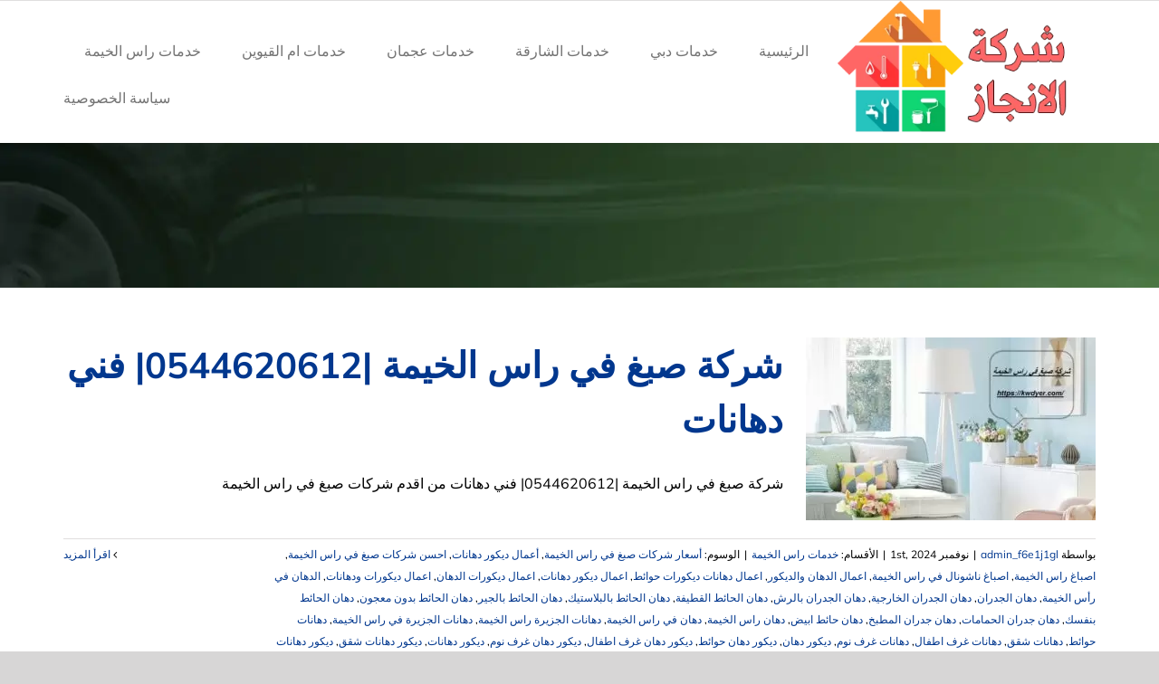

--- FILE ---
content_type: text/html; charset=utf-8
request_url: https://kwdyer.com/tag/%D8%AF%D9%87%D8%A7%D9%86-%D8%A7%D9%84%D8%AD%D8%A7%D8%A6%D8%B7-%D8%A7%D9%84%D9%82%D8%B7%D9%8A%D9%81%D8%A9/
body_size: 25840
content:
<!DOCTYPE html><html class="avada-html-layout-wide avada-html-header-position-top avada-html-is-archive" dir="rtl" lang="ar" prefix="og: http://ogp.me/ns# fb: http://ogp.me/ns/fb#"><head><script data-no-optimize="1">var litespeed_docref=sessionStorage.getItem("litespeed_docref");litespeed_docref&&(Object.defineProperty(document,"referrer",{get:function(){return litespeed_docref}}),sessionStorage.removeItem("litespeed_docref"));</script> <meta http-equiv="X-UA-Compatible" content="IE=edge"/><meta http-equiv="Content-Type" content="text/html; charset=utf-8"/><meta name="viewport" content="width=device-width, initial-scale=1"/><meta name='robots' content='index, follow, max-image-preview:large, max-snippet:-1, max-video-preview:-1'/><style>img:is([sizes="auto" i], [sizes^="auto," i]) {contain-intrinsic-size:3000px 1500px}</style><title>دهان الحائط القطيفة الأرشيف - شركة الانجاز |0544620612</title><link rel="canonical" href="https://kwdyer.com/tag/دهان-الحائط-القطيفة/"/><meta property="og:locale" content="ar_AR"/><meta property="og:type" content="article"/><meta property="og:title" content="دهان الحائط القطيفة الأرشيف"/><meta property="og:url" content="https://kwdyer.com/tag/دهان-الحائط-القطيفة/"/><meta property="og:site_name" content="شركة الانجاز |0544620612"/><meta name="twitter:card" content="summary_large_image"/> <script type="application/ld+json" class="yoast-schema-graph">{"@context":"https://schema.org","@graph":[{"@type":"CollectionPage","@id":"https://kwdyer.com/tag/%d8%af%d9%87%d8%a7%d9%86-%d8%a7%d9%84%d8%ad%d8%a7%d8%a6%d8%b7-%d8%a7%d9%84%d9%82%d8%b7%d9%8a%d9%81%d8%a9/","url":"https://kwdyer.com/tag/%d8%af%d9%87%d8%a7%d9%86-%d8%a7%d9%84%d8%ad%d8%a7%d8%a6%d8%b7-%d8%a7%d9%84%d9%82%d8%b7%d9%8a%d9%81%d8%a9/","name":"دهان الحائط القطيفة الأرشيف - شركة الانجاز |0544620612","isPartOf":{"@id":"https://kwdyer.com/#website"},"primaryImageOfPage":{"@id":"https://kwdyer.com/tag/%d8%af%d9%87%d8%a7%d9%86-%d8%a7%d9%84%d8%ad%d8%a7%d8%a6%d8%b7-%d8%a7%d9%84%d9%82%d8%b7%d9%8a%d9%81%d8%a9/#primaryimage"},"image":{"@id":"https://kwdyer.com/tag/%d8%af%d9%87%d8%a7%d9%86-%d8%a7%d9%84%d8%ad%d8%a7%d8%a6%d8%b7-%d8%a7%d9%84%d9%82%d8%b7%d9%8a%d9%81%d8%a9/#primaryimage"},"thumbnailUrl":"https://kwdyer.com/wp-content/uploads/2022/05/شركة-صبغ-في-راس-الخيمة.jpg","breadcrumb":{"@id":"https://kwdyer.com/tag/%d8%af%d9%87%d8%a7%d9%86-%d8%a7%d9%84%d8%ad%d8%a7%d8%a6%d8%b7-%d8%a7%d9%84%d9%82%d8%b7%d9%8a%d9%81%d8%a9/#breadcrumb"},"inLanguage":"ar"},{"@type":"ImageObject","inLanguage":"ar","@id":"https://kwdyer.com/tag/%d8%af%d9%87%d8%a7%d9%86-%d8%a7%d9%84%d8%ad%d8%a7%d8%a6%d8%b7-%d8%a7%d9%84%d9%82%d8%b7%d9%8a%d9%81%d8%a9/#primaryimage","url":"https://kwdyer.com/wp-content/uploads/2022/05/شركة-صبغ-في-راس-الخيمة.jpg","contentUrl":"https://kwdyer.com/wp-content/uploads/2022/05/شركة-صبغ-في-راس-الخيمة.jpg","width":1000,"height":617,"caption":"شركة صبغ في راس الخيمة"},{"@type":"BreadcrumbList","@id":"https://kwdyer.com/tag/%d8%af%d9%87%d8%a7%d9%86-%d8%a7%d9%84%d8%ad%d8%a7%d8%a6%d8%b7-%d8%a7%d9%84%d9%82%d8%b7%d9%8a%d9%81%d8%a9/#breadcrumb","itemListElement":[{"@type":"ListItem","position":1,"name":"الرئيسية","item":"https://kwdyer.com/"},{"@type":"ListItem","position":2,"name":"دهان الحائط القطيفة"}]},{"@type":"WebSite","@id":"https://kwdyer.com/#website","url":"https://kwdyer.com/","name":"شركة الانجاز |0544620612","description":"هل تبحث عن افضل كهربائي منازل في دبي ؟ لا تجد افضل من خدمة تصليح كهرباء المنازل في الإمارات .ارخص رقم عامل مصلح كهربائي منازل في البرشاء , دبي ,الشارقة,عجمان","potentialAction":[{"@type":"SearchAction","target":{"@type":"EntryPoint","urlTemplate":"https://kwdyer.com/?s={search_term_string}"},"query-input":{"@type":"PropertyValueSpecification","valueRequired":true,"valueName":"search_term_string"}}],"inLanguage":"ar"}]}</script> <link rel="alternate" type="application/rss+xml" title="شركة الانجاز |0544620612 &laquo; الخلاصة" href="https://kwdyer.com/feed/"/><link rel="alternate" type="application/rss+xml" title="شركة الانجاز |0544620612 &laquo; خلاصة التعليقات" href="https://kwdyer.com/comments/feed/"/><link rel="shortcut icon" href="https://kwdyer.com/wp-content/uploads/2022/11/845-2.png" type="image/x-icon"/><link rel="apple-touch-icon" sizes="180x180" href="https://kwdyer.com/wp-content/uploads/2022/11/845-2.png"><link rel="icon" sizes="192x192" href="https://kwdyer.com/wp-content/uploads/2022/11/845-2.png"><meta name="msapplication-TileImage" content="https://kwdyer.com/wp-content/uploads/2022/11/845-2.png"><link rel="alternate" type="application/rss+xml" title="شركة الانجاز |0544620612 &laquo; دهان الحائط القطيفة خلاصة الوسوم" href="https://kwdyer.com/tag/%d8%af%d9%87%d8%a7%d9%86-%d8%a7%d9%84%d8%ad%d8%a7%d8%a6%d8%b7-%d8%a7%d9%84%d9%82%d8%b7%d9%8a%d9%81%d8%a9/feed/"/><meta property="og:locale" content="ar_AR"/><meta property="og:type" content="article"/><meta property="og:site_name" content="شركة الانجاز |0544620612"/><meta property="og:title" content="دهان الحائط القطيفة الأرشيف - شركة الانجاز |0544620612"/><meta property="og:url" content="https://kwdyer.com/dyeing-company-in-ras-al-khaimah/"/><meta property="og:image" content="https://kwdyer.com/wp-content/uploads/2022/05/شركة-صبغ-في-راس-الخيمة.jpg"/><meta property="og:image:width" content="1000"/><meta property="og:image:height" content="617"/><meta property="og:image:type" content="image/jpeg"/><link data-optimized="2" rel="stylesheet" href="https://kwdyer.com/wp-content/litespeed/css/174f2f659b6202d54bda4cdc32c3c54d.css?ver=3bf0d"/> <script type="litespeed/javascript" data-src="https://kwdyer.com/wp-includes/js/jquery/jquery.min.js" id="jquery-core-js"></script> <link rel="https://api.w.org/" href="https://kwdyer.com/wp-json/"/><link rel="alternate" title="JSON" type="application/json" href="https://kwdyer.com/wp-json/wp/v2/tags/1214"/><link rel="EditURI" type="application/rsd+xml" title="RSD" href="https://kwdyer.com/xmlrpc.php?rsd"/><meta name="generator" content="WordPress 6.8.3"/> <script type="litespeed/javascript">var taqyeem={"ajaxurl":"https://kwdyer.com/wp-admin/admin-ajax.php","your_rating":"تقييمك:"}</script> <style type="text/css" media="screen"></style> <script type="litespeed/javascript">document.createElement("picture");if(!window.HTMLPictureElement&&document.addEventListener){window.addEventListener("DOMContentLiteSpeedLoaded",function(){var s=document.createElement("script");s.src="https://kwdyer.com/wp-content/plugins/webp-express/js/picturefill.min.js";document.body.appendChild(s)})}</script><style type="text/css" id="css-fb-visibility">@media screen and (max-width:640px){.fusion-no-small-visibility{display:none!important}body .sm-text-align-center{text-align:center!important}body .sm-text-align-left{text-align:left!important}body .sm-text-align-right{text-align:right!important}body .sm-flex-align-center{justify-content:center!important}body .sm-flex-align-flex-start{justify-content:flex-start!important}body .sm-flex-align-flex-end{justify-content:flex-end!important}body .sm-mx-auto{margin-left:auto!important;margin-right:auto!important}body .sm-ml-auto{margin-left:auto!important}body .sm-mr-auto{margin-right:auto!important}body .fusion-absolute-position-small{position:absolute;top:auto;width:100%}.awb-sticky.awb-sticky-small{position:sticky;top:var(--awb-sticky-offset,0)}}@media screen and (min-width:641px) and (max-width:1024px){.fusion-no-medium-visibility{display:none!important}body .md-text-align-center{text-align:center!important}body .md-text-align-left{text-align:left!important}body .md-text-align-right{text-align:right!important}body .md-flex-align-center{justify-content:center!important}body .md-flex-align-flex-start{justify-content:flex-start!important}body .md-flex-align-flex-end{justify-content:flex-end!important}body .md-mx-auto{margin-left:auto!important;margin-right:auto!important}body .md-ml-auto{margin-left:auto!important}body .md-mr-auto{margin-right:auto!important}body .fusion-absolute-position-medium{position:absolute;top:auto;width:100%}.awb-sticky.awb-sticky-medium{position:sticky;top:var(--awb-sticky-offset,0)}}@media screen and (min-width:1025px){.fusion-no-large-visibility{display:none!important}body .lg-text-align-center{text-align:center!important}body .lg-text-align-left{text-align:left!important}body .lg-text-align-right{text-align:right!important}body .lg-flex-align-center{justify-content:center!important}body .lg-flex-align-flex-start{justify-content:flex-start!important}body .lg-flex-align-flex-end{justify-content:flex-end!important}body .lg-mx-auto{margin-left:auto!important;margin-right:auto!important}body .lg-ml-auto{margin-left:auto!important}body .lg-mr-auto{margin-right:auto!important}body .fusion-absolute-position-large{position:absolute;top:auto;width:100%}.awb-sticky.awb-sticky-large{position:sticky;top:var(--awb-sticky-offset,0)}}</style><style type="text/css">.broken_link,a.broken_link{text-decoration:line-through}</style><link rel="alternate" type="application/rss+xml" title="RSS" href="https://kwdyer.com/rsslatest.xml"/> <script type="litespeed/javascript">var doc=document.documentElement;doc.setAttribute('data-useragent',navigator.userAgent)</script> <meta name="format-detection" content="telephone=no"></head><body class="rtl archive tag tag-1214 wp-theme-Avada fusion-image-hovers fusion-pagination-sizing fusion-button_type-flat fusion-button_span-no fusion-button_gradient-linear avada-image-rollover-circle-yes avada-image-rollover-no fusion-body no-tablet-sticky-header no-mobile-sticky-header no-mobile-slidingbar no-mobile-totop avada-has-rev-slider-styles fusion-disable-outline fusion-sub-menu-fade mobile-logo-pos-left layout-wide-mode avada-has-boxed-modal-shadow-none layout-scroll-offset-full avada-has-zero-margin-offset-top fusion-top-header menu-text-align-center mobile-menu-design-modern fusion-show-pagination-text fusion-header-layout-v3 avada-responsive avada-footer-fx-none avada-menu-highlight-style-bottombar fusion-search-form-classic fusion-main-menu-search-dropdown fusion-avatar-square avada-sticky-shrinkage avada-dropdown-styles avada-blog-layout-medium avada-blog-archive-layout-medium avada-header-shadow-no avada-menu-icon-position-left avada-has-mainmenu-dropdown-divider avada-has-breadcrumb-mobile-hidden avada-has-pagetitlebar-retina-bg-image avada-has-titlebar-bar_and_content avada-has-footer-widget-bg-image avada-header-border-color-full-transparent avada-has-pagination-padding avada-flyout-menu-direction-fade avada-ec-views-v1" data-awb-post-id="1147">
<a class="skip-link screen-reader-text" href="#content">Skip to content</a><div id="boxed-wrapper"><div id="wrapper" class="fusion-wrapper"><div id="home" style="position:relative;top:-1px;"></div><div class="fusion-tb-header"><div class="fusion-fullwidth fullwidth-box fusion-builder-row-1 fusion-flex-container nonhundred-percent-fullwidth non-hundred-percent-height-scrolling fusion-custom-z-index" style="--link_hover_color: hsla(var(--awb-color1-h),var(--awb-color1-s),var(--awb-color1-l),calc( var(--awb-color1-a) - 20% ));--link_color: var(--awb-color1);--awb-border-radius-top-left:0px;--awb-border-radius-top-right:0px;--awb-border-radius-bottom-right:0px;--awb-border-radius-bottom-left:0px;--awb-z-index:999;--awb-background-color:var(--awb-color4);--awb-flex-wrap:wrap;"><div class="fusion-builder-row fusion-row fusion-flex-align-items-center fusion-flex-justify-content-space-between fusion-flex-content-wrap" style="max-width:calc( 1140px + 0px );margin-left: calc(-0px / 2 );margin-right: calc(-0px / 2 );"><div class="fusion-layout-column fusion_builder_column fusion-builder-column-0 fusion-flex-column" style="--awb-bg-size:cover;--awb-width-large:auto;--awb-margin-top-large:0px;--awb-spacing-right-large:0px;--awb-margin-bottom-large:0px;--awb-spacing-left-large:0px;--awb-width-medium:auto;--awb-order-medium:0;--awb-spacing-right-medium:0px;--awb-spacing-left-medium:0px;--awb-width-small:50%;--awb-order-small:0;--awb-spacing-right-small:0px;--awb-spacing-left-small:0px;"><div class="fusion-column-wrapper fusion-column-has-shadow fusion-flex-justify-content-center fusion-content-layout-column"></div></div></div></div><div class="fusion-fullwidth fullwidth-box fusion-builder-row-2 fusion-flex-container nonhundred-percent-fullwidth non-hundred-percent-height-scrolling fusion-custom-z-index" style="--awb-border-radius-top-left:0px;--awb-border-radius-top-right:0px;--awb-border-radius-bottom-right:0px;--awb-border-radius-bottom-left:0px;--awb-z-index:9999;--awb-min-height:60px;--awb-background-color:var(--awb-color1);--awb-flex-wrap:wrap;"><div class="fusion-builder-row fusion-row fusion-flex-align-items-center fusion-flex-content-wrap" style="max-width:calc( 1140px + 0px );margin-left: calc(-0px / 2 );margin-right: calc(-0px / 2 );"><div class="fusion-layout-column fusion_builder_column fusion-builder-column-1 fusion_builder_column_1_4 1_4 fusion-flex-column fusion-column-inner-bg-wrapper" style="--awb-padding-top-small:10px;--awb-inner-bg-size:cover;--awb-width-large:25%;--awb-margin-top-large:0px;--awb-spacing-right-large:0px;--awb-margin-bottom-large:0px;--awb-spacing-left-large:0px;--awb-width-medium:35%;--awb-order-medium:0;--awb-spacing-right-medium:0px;--awb-spacing-left-medium:0px;--awb-width-small:75%;--awb-order-small:0;--awb-spacing-right-small:0px;--awb-spacing-left-small:0px;"><span class="fusion-column-inner-bg hover-type-none"><a class="fusion-column-anchor" href="https://kwdyer.com/"><span class="fusion-column-inner-bg-image"></span></a></span><div class="fusion-column-wrapper fusion-column-has-shadow fusion-flex-justify-content-flex-start fusion-content-layout-row fusion-content-nowrap"><div class="fusion-image-element " style="--awb-margin-right:10px;--awb-caption-title-font-family:var(--h2_typography-font-family);--awb-caption-title-font-weight:var(--h2_typography-font-weight);--awb-caption-title-font-style:var(--h2_typography-font-style);--awb-caption-title-size:var(--h2_typography-font-size);--awb-caption-title-transform:var(--h2_typography-text-transform);--awb-caption-title-line-height:var(--h2_typography-line-height);--awb-caption-title-letter-spacing:var(--h2_typography-letter-spacing);"><span class=" has-fusion-standard-logo has-fusion-sticky-logo has-fusion-mobile-logo fusion-imageframe imageframe-none imageframe-1 hover-type-none"><a class="fusion-no-lightbox" href="https://kwdyer.com/" target="_self"><picture><source srcset="https://kwdyer.com/wp-content/webp-express/webp-images/uploads/2022/11/845-2.png.webp 1x, https://kwdyer.com/wp-content/webp-express/webp-images/uploads/2022/11/845-2.png.webp 2x" type="image/webp"><img data-lazyloaded="1" src="[data-uri]" fetchpriority="high" decoding="async" data-src="https://kwdyer.com/wp-content/uploads/2022/11/845-2.png" data-srcset="https://kwdyer.com/wp-content/uploads/2022/11/845-2.png 1x, https://kwdyer.com/wp-content/uploads/2022/11/845-2.png 2x" style="max-height:200px;height:auto;" retina_url="https://kwdyer.com/wp-content/uploads/2022/11/845-2.png" width="350" height="200" class="img-responsive fusion-standard-logo disable-lazyload webpexpress-processed" alt="شركة الانجاز |0544620612 Logo"></picture><picture><source srcset="https://kwdyer.com/wp-content/webp-express/webp-images/uploads/2022/11/845-2.png.webp 1x, https://kwdyer.com/wp-content/webp-express/webp-images/uploads/2022/11/845-2.png.webp 2x" type="image/webp"><img data-lazyloaded="1" src="[data-uri]" decoding="async" data-src="https://kwdyer.com/wp-content/uploads/2022/11/845-2.png" data-srcset="https://kwdyer.com/wp-content/uploads/2022/11/845-2.png 1x, https://kwdyer.com/wp-content/uploads/2022/11/845-2.png 2x" style="max-height:200px;height:auto;" retina_url="https://kwdyer.com/wp-content/uploads/2022/11/845-2.png" width="350" height="200" class="img-responsive fusion-sticky-logo disable-lazyload webpexpress-processed" alt="شركة الانجاز |0544620612 Logo"></picture><picture><source srcset="https://kwdyer.com/wp-content/webp-express/webp-images/uploads/2022/11/845-2.png.webp 1x, https://kwdyer.com/wp-content/webp-express/webp-images/uploads/2022/11/845-2.png.webp 2x" type="image/webp"><img data-lazyloaded="1" src="[data-uri]" decoding="async" data-src="https://kwdyer.com/wp-content/uploads/2022/11/845-2.png" data-srcset="https://kwdyer.com/wp-content/uploads/2022/11/845-2.png 1x, https://kwdyer.com/wp-content/uploads/2022/11/845-2.png 2x" style="max-height:200px;height:auto;" retina_url="https://kwdyer.com/wp-content/uploads/2022/11/845-2.png" width="350" height="200" class="img-responsive fusion-mobile-logo disable-lazyload webpexpress-processed" alt="شركة الانجاز |0544620612 Logo"></picture></a></span></div></div></div><div class="fusion-layout-column fusion_builder_column fusion-builder-column-2 fusion_builder_column_3_4 3_4 fusion-flex-column" style="--awb-bg-size:cover;--awb-width-large:75%;--awb-margin-top-large:0px;--awb-spacing-right-large:0px;--awb-margin-bottom-large:0px;--awb-spacing-left-large:0px;--awb-width-medium:65%;--awb-order-medium:0;--awb-spacing-right-medium:0px;--awb-spacing-left-medium:0px;--awb-width-small:25%;--awb-order-small:0;--awb-spacing-right-small:0px;--awb-spacing-left-small:0px;"><div class="fusion-column-wrapper fusion-column-has-shadow fusion-flex-justify-content-flex-start fusion-content-layout-column"><nav class="awb-menu awb-menu_row awb-menu_em-hover mobile-mode-collapse-to-button awb-menu_icons-left awb-menu_dc-yes mobile-trigger-fullwidth-off awb-menu_mobile-toggle awb-menu_indent-left mobile-size-full-absolute loading mega-menu-loading awb-menu_desktop awb-menu_dropdown awb-menu_expand-right awb-menu_transition-fade" style="--awb-text-transform:none;--awb-min-height:105px;--awb-gap:45px;--awb-justify-content:flex-end;--awb-items-padding-top:5px;--awb-color:var(--awb-color7);--awb-active-color:var(--awb-color4);--awb-submenu-color:var(--awb-color6);--awb-submenu-bg:var(--awb-color2);--awb-submenu-sep-color:rgba(226,226,226,0);--awb-submenu-active-bg:var(--awb-color4);--awb-submenu-active-color:var(--awb-color1);--awb-submenu-text-transform:none;--awb-icons-hover-color:var(--awb-color4);--awb-main-justify-content:flex-start;--awb-mobile-nav-button-align-hor:flex-end;--awb-mobile-bg:var(--awb-color2);--awb-mobile-color:var(--awb-color6);--awb-mobile-active-bg:var(--awb-color4);--awb-mobile-active-color:var(--awb-color1);--awb-mobile-trigger-font-size:34px;--awb-trigger-padding-top:30px;--awb-trigger-padding-bottom:30px;--awb-mobile-nav-trigger-bottom-margin:20px;--awb-mobile-sep-color:rgba(0,0,0,0);--awb-sticky-min-height:70px;--awb-mobile-justify:flex-end;--awb-mobile-caret-left:auto;--awb-mobile-caret-right:0;--awb-fusion-font-family-typography:inherit;--awb-fusion-font-style-typography:normal;--awb-fusion-font-weight-typography:400;--awb-fusion-font-family-submenu-typography:inherit;--awb-fusion-font-style-submenu-typography:normal;--awb-fusion-font-weight-submenu-typography:400;--awb-fusion-font-family-mobile-typography:inherit;--awb-fusion-font-style-mobile-typography:normal;--awb-fusion-font-weight-mobile-typography:400;" aria-label="Movers Main Menu" data-breakpoint="1026" data-count="0" data-transition-type="center" data-transition-time="300" data-expand="right"><button type="button" class="awb-menu__m-toggle awb-menu__m-toggle_no-text" aria-expanded="false" aria-controls="menu-movers-main-menu"><span class="awb-menu__m-toggle-inner"><span class="collapsed-nav-text"><span class="screen-reader-text">Toggle Navigation</span></span><span class="awb-menu__m-collapse-icon awb-menu__m-collapse-icon_no-text"><span class="awb-menu__m-collapse-icon-open awb-menu__m-collapse-icon-open_no-text awb-moversmenu"></span><span class="awb-menu__m-collapse-icon-close awb-menu__m-collapse-icon-close_no-text awb-moversclose"></span></span></span></button><ul id="menu-movers-main-menu" class="fusion-menu awb-menu__main-ul awb-menu__main-ul_row"><li id="menu-item-850" class="menu-item menu-item-type-post_type menu-item-object-page menu-item-home menu-item-850 awb-menu__li awb-menu__main-li awb-menu__main-li_regular" data-item-id="850"><span class="awb-menu__main-background-default awb-menu__main-background-default_center"></span><span class="awb-menu__main-background-active awb-menu__main-background-active_center"></span><a href="https://kwdyer.com/" class="awb-menu__main-a awb-menu__main-a_regular"><span class="menu-text">الرئيسية</span></a></li><li id="menu-item-865" class="menu-item menu-item-type-taxonomy menu-item-object-category menu-item-865 awb-menu__li awb-menu__main-li awb-menu__main-li_regular" data-item-id="865"><span class="awb-menu__main-background-default awb-menu__main-background-default_center"></span><span class="awb-menu__main-background-active awb-menu__main-background-active_center"></span><a href="https://kwdyer.com/category/%d8%ae%d8%af%d9%85%d8%a7%d8%aa-%d8%af%d8%a8%d9%8a/" class="awb-menu__main-a awb-menu__main-a_regular"><span class="menu-text">خدمات دبي</span></a></li><li id="menu-item-863" class="menu-item menu-item-type-taxonomy menu-item-object-category menu-item-863 awb-menu__li awb-menu__main-li awb-menu__main-li_regular" data-item-id="863"><span class="awb-menu__main-background-default awb-menu__main-background-default_center"></span><span class="awb-menu__main-background-active awb-menu__main-background-active_center"></span><a href="https://kwdyer.com/category/%d8%ae%d8%af%d9%85%d8%a7%d8%aa-%d8%a7%d9%84%d8%b4%d8%a7%d8%b1%d9%82%d8%a9/" class="awb-menu__main-a awb-menu__main-a_regular"><span class="menu-text">خدمات الشارقة</span></a></li><li id="menu-item-867" class="menu-item menu-item-type-taxonomy menu-item-object-category menu-item-867 awb-menu__li awb-menu__main-li awb-menu__main-li_regular" data-item-id="867"><span class="awb-menu__main-background-default awb-menu__main-background-default_center"></span><span class="awb-menu__main-background-active awb-menu__main-background-active_center"></span><a href="https://kwdyer.com/category/%d8%ae%d8%af%d9%85%d8%a7%d8%aa-%d8%b9%d8%ac%d9%85%d8%a7%d9%86/" class="awb-menu__main-a awb-menu__main-a_regular"><span class="menu-text">خدمات عجمان</span></a></li><li id="menu-item-864" class="menu-item menu-item-type-taxonomy menu-item-object-category menu-item-864 awb-menu__li awb-menu__main-li awb-menu__main-li_regular" data-item-id="864"><span class="awb-menu__main-background-default awb-menu__main-background-default_center"></span><span class="awb-menu__main-background-active awb-menu__main-background-active_center"></span><a href="https://kwdyer.com/category/%d8%ae%d8%af%d9%85%d8%a7%d8%aa-%d8%a7%d9%85-%d8%a7%d9%84%d9%82%d9%8a%d9%88%d9%8a%d9%86/" class="awb-menu__main-a awb-menu__main-a_regular"><span class="menu-text">خدمات ام القيوين</span></a></li><li id="menu-item-866" class="menu-item menu-item-type-taxonomy menu-item-object-category menu-item-866 awb-menu__li awb-menu__main-li awb-menu__main-li_regular" data-item-id="866"><span class="awb-menu__main-background-default awb-menu__main-background-default_center"></span><span class="awb-menu__main-background-active awb-menu__main-background-active_center"></span><a href="https://kwdyer.com/category/%d8%ae%d8%af%d9%85%d8%a7%d8%aa-%d8%b1%d8%a7%d8%b3-%d8%a7%d9%84%d8%ae%d9%8a%d9%85%d8%a9/" class="awb-menu__main-a awb-menu__main-a_regular"><span class="menu-text">خدمات راس الخيمة</span></a></li><li id="menu-item-1636" class="menu-item menu-item-type-post_type menu-item-object-page menu-item-1636 awb-menu__li awb-menu__main-li awb-menu__main-li_regular" data-item-id="1636"><span class="awb-menu__main-background-default awb-menu__main-background-default_center"></span><span class="awb-menu__main-background-active awb-menu__main-background-active_center"></span><a href="https://kwdyer.com/privacy-policy/" class="awb-menu__main-a awb-menu__main-a_regular"><span class="menu-text">سياسة الخصوصية</span></a></li></ul></nav></div></div></div></div></div><div id="sliders-container" class="fusion-slider-visibility"></div><section class="avada-page-titlebar-wrapper" aria-label="Page Title Bar"><div class="fusion-page-title-bar fusion-page-title-bar-breadcrumbs fusion-page-title-bar-left"><div class="fusion-page-title-row"><div class="fusion-page-title-wrapper"><div class="fusion-page-title-captions"></div></div></div></div></section><main id="main" class="clearfix "><div class="fusion-row" style=""><section id="content" class=" full-width" style="width: 100%;"><div id="posts-container" class="fusion-blog-archive fusion-blog-layout-medium-wrapper fusion-blog-infinite fusion-clearfix"><div class="fusion-posts-container fusion-blog-layout-medium fusion-posts-container-infinite " data-pages="1"><article id="post-1147" class="fusion-post-medium  post fusion-clearfix post-1147 type-post status-publish format-standard has-post-thumbnail hentry category-18 tag-1279 tag-1010 tag-1274 tag-1144 tag-1143 tag-1227 tag-1011 tag-1008 tag-1226 tag-1009 tag-1141 tag-1180 tag-1181 tag-1182 tag-1214 tag-1027 tag-1179 tag-1026 tag-1028 tag-1040 tag-1039 tag-1037 tag-1139 tag-1137 tag-1140 tag-1138 tag-1073 tag-1108 tag-1077 tag-1076 tag-1215 tag-1029 tag-1031 tag-1030 tag-1146 tag-1148 tag-1149 tag-1228 tag-1278 tag-1133 tag-1271 tag-1270 tag-1132 tag-1272 tag-1285 tag-1286 tag-1273 tag-1281 tag-1268 tag-1267 tag-1280 tag-1135 tag-1275 tag-1269 tag-1142 tag---3d tag-1109 tag-1044 tag-1043 tag-1041 tag-1276 tag-1282 tag-1277"><div class="fusion-flexslider flexslider fusion-flexslider-loading fusion-post-slideshow"><ul class="slides"><li><div class="fusion-image-wrapper fusion-image-size-fixed" aria-haspopup="true">
<a href="https://kwdyer.com/dyeing-company-in-ras-al-khaimah/" aria-label="شركة صبغ في راس الخيمة |0544620612| فني دهانات">
<picture><source srcset="https://kwdyer.com/wp-content/webp-express/webp-images/uploads/2022/05/شركة-صبغ-في-راس-الخيمة-320x202.jpg.webp 320w, https://kwdyer.com/wp-content/webp-express/webp-images/uploads/2022/05/شركة-صبغ-في-راس-الخيمة-700x441.jpg.webp 700w" sizes="(max-width: 320px) 100vw, 320px" type="image/webp"><img data-lazyloaded="1" src="[data-uri]" width="320" height="202" data-src="https://kwdyer.com/wp-content/uploads/2022/05/شركة-صبغ-في-راس-الخيمة-320x202.jpg" class="attachment-blog-medium size-blog-medium wp-post-image webpexpress-processed" alt="شركة صبغ في راس الخيمة" decoding="async" data-srcset="https://kwdyer.com/wp-content/uploads/2022/05/شركة-صبغ-في-راس-الخيمة-320x202.jpg 320w, https://kwdyer.com/wp-content/uploads/2022/05/شركة-صبغ-في-راس-الخيمة-700x441.jpg 700w" data-sizes="(max-width: 320px) 100vw, 320px"></picture>	</a></div></li></ul></div><div class="fusion-post-content post-content"><h2 class="entry-title fusion-post-title"><a href="https://kwdyer.com/dyeing-company-in-ras-al-khaimah/">شركة صبغ في راس الخيمة |0544620612| فني دهانات</a></h2><div class="fusion-post-content-container"><p>شركة صبغ في راس الخيمة |0544620612| فني دهانات من اقدم شركات صبغ في راس الخيمة</p></div></div><div class="fusion-clearfix"></div><div class="fusion-meta-info"><div class="fusion-alignleft">بواسطة <span class="vcard"><span class="fn"><a href="https://kwdyer.com/author/admin_f6e1j1gl/" title="مقالات admin_f6e1j1gl" rel="author">admin_f6e1j1gl</a></span></span><span class="fusion-inline-sep">|</span><span class="updated rich-snippet-hidden">2024-11-01T22:09:12+03:00</span><span>نوفمبر 1st, 2024</span><span class="fusion-inline-sep">|</span>الأقسام: <a href="https://kwdyer.com/category/%d8%ae%d8%af%d9%85%d8%a7%d8%aa-%d8%b1%d8%a7%d8%b3-%d8%a7%d9%84%d8%ae%d9%8a%d9%85%d8%a9/" rel="category tag">خدمات راس الخيمة</a><span class="fusion-inline-sep">|</span><span class="meta-tags">الوسوم: <a href="https://kwdyer.com/tag/%d8%a3%d8%b3%d8%b9%d8%a7%d8%b1-%d8%b4%d8%b1%d9%83%d8%a7%d8%aa-%d8%b5%d8%a8%d8%ba-%d9%81%d9%8a-%d8%b1%d8%a7%d8%b3-%d8%a7%d9%84%d8%ae%d9%8a%d9%85%d8%a9/" rel="tag">أسعار شركات صبغ في راس الخيمة</a>, <a href="https://kwdyer.com/tag/%d8%a3%d8%b9%d9%85%d8%a7%d9%84-%d8%af%d9%8a%d9%83%d9%88%d8%b1-%d8%af%d9%87%d8%a7%d9%86%d8%a7%d8%aa/" rel="tag">أعمال ديكور دهانات</a>, <a href="https://kwdyer.com/tag/%d8%a7%d8%ad%d8%b3%d9%86-%d8%b4%d8%b1%d9%83%d8%a7%d8%aa-%d8%b5%d8%a8%d8%ba-%d9%81%d9%8a-%d8%b1%d8%a7%d8%b3-%d8%a7%d9%84%d8%ae%d9%8a%d9%85%d8%a9/" rel="tag">احسن شركات صبغ في راس الخيمة</a>, <a href="https://kwdyer.com/tag/%d8%a7%d8%b5%d8%a8%d8%a7%d8%ba-%d8%b1%d8%a7%d8%b3-%d8%a7%d9%84%d8%ae%d9%8a%d9%85%d8%a9/" rel="tag">اصباغ راس الخيمة</a>, <a href="https://kwdyer.com/tag/%d8%a7%d8%b5%d8%a8%d8%a7%d8%ba-%d9%86%d8%a7%d8%b4%d9%88%d9%86%d8%a7%d9%84-%d9%81%d9%8a-%d8%b1%d8%a7%d8%b3-%d8%a7%d9%84%d8%ae%d9%8a%d9%85%d8%a9/" rel="tag">اصباغ ناشونال في راس الخيمة</a>, <a href="https://kwdyer.com/tag/%d8%a7%d8%b9%d9%85%d8%a7%d9%84-%d8%a7%d9%84%d8%af%d9%87%d8%a7%d9%86-%d9%88%d8%a7%d9%84%d8%af%d9%8a%d9%83%d9%88%d8%b1/" rel="tag">اعمال الدهان والديكور</a>, <a href="https://kwdyer.com/tag/%d8%a7%d8%b9%d9%85%d8%a7%d9%84-%d8%af%d9%87%d8%a7%d9%86%d8%a7%d8%aa-%d8%af%d9%8a%d9%83%d9%88%d8%b1%d8%a7%d8%aa-%d8%ad%d9%88%d8%a7%d8%a6%d8%b7/" rel="tag">اعمال دهانات ديكورات حوائط</a>, <a href="https://kwdyer.com/tag/%d8%a7%d8%b9%d9%85%d8%a7%d9%84-%d8%af%d9%8a%d9%83%d9%88%d8%b1-%d8%af%d9%87%d8%a7%d9%86%d8%a7%d8%aa/" rel="tag">اعمال ديكور دهانات</a>, <a href="https://kwdyer.com/tag/%d8%a7%d8%b9%d9%85%d8%a7%d9%84-%d8%af%d9%8a%d9%83%d9%88%d8%b1%d8%a7%d8%aa-%d8%a7%d9%84%d8%af%d9%87%d8%a7%d9%86/" rel="tag">اعمال ديكورات الدهان</a>, <a href="https://kwdyer.com/tag/%d8%a7%d8%b9%d9%85%d8%a7%d9%84-%d8%af%d9%8a%d9%83%d9%88%d8%b1%d8%a7%d8%aa-%d9%88%d8%af%d9%87%d8%a7%d9%86%d8%a7%d8%aa/" rel="tag">اعمال ديكورات ودهانات</a>, <a href="https://kwdyer.com/tag/%d8%a7%d9%84%d8%af%d9%87%d8%a7%d9%86-%d9%81%d9%8a-%d8%b1%d8%a3%d8%b3-%d8%a7%d9%84%d8%ae%d9%8a%d9%85%d8%a9/" rel="tag">الدهان في رأس الخيمة</a>, <a href="https://kwdyer.com/tag/%d8%af%d9%87%d8%a7%d9%86-%d8%a7%d9%84%d8%ac%d8%af%d8%b1%d8%a7%d9%86/" rel="tag">دهان الجدران</a>, <a href="https://kwdyer.com/tag/%d8%af%d9%87%d8%a7%d9%86-%d8%a7%d9%84%d8%ac%d8%af%d8%b1%d8%a7%d9%86-%d8%a7%d9%84%d8%ae%d8%a7%d8%b1%d8%ac%d9%8a%d8%a9/" rel="tag">دهان الجدران الخارجية</a>, <a href="https://kwdyer.com/tag/%d8%af%d9%87%d8%a7%d9%86-%d8%a7%d9%84%d8%ac%d8%af%d8%b1%d8%a7%d9%86-%d8%a8%d8%a7%d9%84%d8%b1%d8%b4/" rel="tag">دهان الجدران بالرش</a>, <a href="https://kwdyer.com/tag/%d8%af%d9%87%d8%a7%d9%86-%d8%a7%d9%84%d8%ad%d8%a7%d8%a6%d8%b7-%d8%a7%d9%84%d9%82%d8%b7%d9%8a%d9%81%d8%a9/" rel="tag">دهان الحائط القطيفة</a>, <a href="https://kwdyer.com/tag/%d8%af%d9%87%d8%a7%d9%86-%d8%a7%d9%84%d8%ad%d8%a7%d8%a6%d8%b7-%d8%a8%d8%a7%d9%84%d8%a8%d9%84%d8%a7%d8%b3%d8%aa%d9%8a%d9%83/" rel="tag">دهان الحائط بالبلاستيك</a>, <a href="https://kwdyer.com/tag/%d8%af%d9%87%d8%a7%d9%86-%d8%a7%d9%84%d8%ad%d8%a7%d8%a6%d8%b7-%d8%a8%d8%a7%d9%84%d8%ac%d9%8a%d8%b1/" rel="tag">دهان الحائط بالجير</a>, <a href="https://kwdyer.com/tag/%d8%af%d9%87%d8%a7%d9%86-%d8%a7%d9%84%d8%ad%d8%a7%d8%a6%d8%b7-%d8%a8%d8%af%d9%88%d9%86-%d9%85%d8%b9%d8%ac%d9%88%d9%86/" rel="tag">دهان الحائط بدون معجون</a>, <a href="https://kwdyer.com/tag/%d8%af%d9%87%d8%a7%d9%86-%d8%a7%d9%84%d8%ad%d8%a7%d8%a6%d8%b7-%d8%a8%d9%86%d9%81%d8%b3%d9%83/" rel="tag">دهان الحائط بنفسك</a>, <a href="https://kwdyer.com/tag/%d8%af%d9%87%d8%a7%d9%86-%d8%ac%d8%af%d8%b1%d8%a7%d9%86-%d8%a7%d9%84%d8%ad%d9%85%d8%a7%d9%85%d8%a7%d8%aa/" rel="tag">دهان جدران الحمامات</a>, <a href="https://kwdyer.com/tag/%d8%af%d9%87%d8%a7%d9%86-%d8%ac%d8%af%d8%b1%d8%a7%d9%86-%d8%a7%d9%84%d9%85%d8%b7%d8%a8%d8%ae/" rel="tag">دهان جدران المطبخ</a>, <a href="https://kwdyer.com/tag/%d8%af%d9%87%d8%a7%d9%86-%d8%ad%d8%a7%d8%a6%d8%b7-%d8%a7%d8%a8%d9%8a%d8%b6/" rel="tag">دهان حائط ابيض</a>, <a href="https://kwdyer.com/tag/%d8%af%d9%87%d8%a7%d9%86-%d8%b1%d8%a7%d8%b3-%d8%a7%d9%84%d8%ae%d9%8a%d9%85%d8%a9/" rel="tag">دهان راس الخيمة</a>, <a href="https://kwdyer.com/tag/%d8%af%d9%87%d8%a7%d9%86-%d9%81%d9%8a-%d8%b1%d8%a7%d8%b3-%d8%a7%d9%84%d8%ae%d9%8a%d9%85%d8%a9/" rel="tag">دهان في راس الخيمة</a>, <a href="https://kwdyer.com/tag/%d8%af%d9%87%d8%a7%d9%86%d8%a7%d8%aa-%d8%a7%d9%84%d8%ac%d8%b2%d9%8a%d8%b1%d8%a9-%d8%b1%d8%a7%d8%b3-%d8%a7%d9%84%d8%ae%d9%8a%d9%85%d8%a9/" rel="tag">دهانات الجزيرة راس الخيمة</a>, <a href="https://kwdyer.com/tag/%d8%af%d9%87%d8%a7%d9%86%d8%a7%d8%aa-%d8%a7%d9%84%d8%ac%d8%b2%d9%8a%d8%b1%d8%a9-%d9%81%d9%8a-%d8%b1%d8%a7%d8%b3-%d8%a7%d9%84%d8%ae%d9%8a%d9%85%d8%a9/" rel="tag">دهانات الجزيرة في راس الخيمة</a>, <a href="https://kwdyer.com/tag/%d8%af%d9%87%d8%a7%d9%86%d8%a7%d8%aa-%d8%ad%d9%88%d8%a7%d8%a6%d8%b7/" rel="tag">دهانات حوائط</a>, <a href="https://kwdyer.com/tag/%d8%af%d9%87%d8%a7%d9%86%d8%a7%d8%aa-%d8%b4%d9%82%d9%82/" rel="tag">دهانات شقق</a>, <a href="https://kwdyer.com/tag/%d8%af%d9%87%d8%a7%d9%86%d8%a7%d8%aa-%d8%ba%d8%b1%d9%81-%d8%a7%d8%b7%d9%81%d8%a7%d9%84/" rel="tag">دهانات غرف اطفال</a>, <a href="https://kwdyer.com/tag/%d8%af%d9%87%d8%a7%d9%86%d8%a7%d8%aa-%d8%ba%d8%b1%d9%81-%d9%86%d9%88%d9%85/" rel="tag">دهانات غرف نوم</a>, <a href="https://kwdyer.com/tag/%d8%af%d9%8a%d9%83%d9%88%d8%b1-%d8%af%d9%87%d8%a7%d9%86/" rel="tag">ديكور دهان</a>, <a href="https://kwdyer.com/tag/%d8%af%d9%8a%d9%83%d9%88%d8%b1-%d8%af%d9%87%d8%a7%d9%86-%d8%ad%d9%88%d8%a7%d8%a6%d8%b7/" rel="tag">ديكور دهان حوائط</a>, <a href="https://kwdyer.com/tag/%d8%af%d9%8a%d9%83%d9%88%d8%b1-%d8%af%d9%87%d8%a7%d9%86-%d8%ba%d8%b1%d9%81-%d8%a7%d8%b7%d9%81%d8%a7%d9%84/" rel="tag">ديكور دهان غرف اطفال</a>, <a href="https://kwdyer.com/tag/%d8%af%d9%8a%d9%83%d9%88%d8%b1-%d8%af%d9%87%d8%a7%d9%86-%d8%ba%d8%b1%d9%81-%d9%86%d9%88%d9%85/" rel="tag">ديكور دهان غرف نوم</a>, <a href="https://kwdyer.com/tag/%d8%af%d9%8a%d9%83%d9%88%d8%b1-%d8%af%d9%87%d8%a7%d9%86%d8%a7%d8%aa/" rel="tag">ديكور دهانات</a>, <a href="https://kwdyer.com/tag/%d8%af%d9%8a%d9%83%d9%88%d8%b1-%d8%af%d9%87%d8%a7%d9%86%d8%a7%d8%aa-%d8%b4%d9%82%d9%82/" rel="tag">ديكور دهانات شقق</a>, <a href="https://kwdyer.com/tag/%d8%af%d9%8a%d9%83%d9%88%d8%b1-%d8%af%d9%87%d8%a7%d9%86%d8%a7%d8%aa-%d8%ba%d8%b1%d9%81-%d9%86%d9%88%d9%85/" rel="tag">ديكور دهانات غرف نوم</a>, <a href="https://kwdyer.com/tag/%d8%af%d9%8a%d9%83%d9%88%d8%b1-%d8%af%d9%87%d8%a7%d9%86%d8%a7%d8%aa-%d9%82%d8%b7%d9%8a%d9%81%d9%87/" rel="tag">ديكور دهانات قطيفه</a>, <a href="https://kwdyer.com/tag/%d8%af%d9%8a%d9%83%d9%88%d8%b1%d8%a7%d8%aa-%d9%88-%d8%b5%d8%a8%d8%ba-%d9%88-%d8%af%d9%87%d8%a7%d9%86-%d9%81%d9%8a-%d8%b1%d8%a7%d8%b3-%d8%a7%d9%84%d8%ae%d9%8a%d9%85%d8%a9/" rel="tag">ديكورات و صبغ و دهان في راس الخيمة</a>, <a href="https://kwdyer.com/tag/%d8%b1%d9%82%d9%85-%d8%b5%d8%a8%d8%a7%d8%ba-%d9%81%d9%8a-%d8%b1%d8%a7%d8%b3-%d8%a7%d9%84%d8%ae%d9%8a%d9%85%d8%a9/" rel="tag">رقم صباغ في راس الخيمة</a>, <a href="https://kwdyer.com/tag/%d8%b4%d8%b1%d9%83%d8%a7%d8%aa-%d8%a7%d8%b5%d8%a8%d8%a7%d8%ba-%d9%81%d9%8a-%d8%b1%d8%a7%d8%b3-%d8%a7%d9%84%d8%ae%d9%8a%d9%85%d8%a9/" rel="tag">شركات اصباغ في راس الخيمة</a>, <a href="https://kwdyer.com/tag/%d8%b4%d8%b1%d9%83%d8%a7%d8%aa-%d8%b5%d8%a8%d8%ba-%d8%a8%d8%b1%d8%a7%d8%b3-%d8%a7%d9%84%d8%ae%d9%8a%d9%85%d8%a9/" rel="tag">شركات صبغ براس الخيمة</a>, <a href="https://kwdyer.com/tag/%d8%b4%d8%b1%d9%83%d8%a7%d8%aa-%d8%b5%d8%a8%d8%ba-%d9%81%d9%8a-%d8%b1%d8%a3%d8%b3-%d8%a7%d9%84%d8%ae%d9%8a%d9%85%d8%a9/" rel="tag">شركات صبغ في رأس الخيمة</a>, <a href="https://kwdyer.com/tag/%d8%b4%d8%b1%d9%83%d8%a7%d8%aa-%d8%b5%d8%a8%d8%ba-%d9%81%d9%8a-%d8%b1%d8%a7%d8%b3-%d8%a7%d9%84%d8%ae%d9%8a%d9%85%d8%a9/" rel="tag">شركات صبغ في راس الخيمة</a>, <a href="https://kwdyer.com/tag/%d8%b4%d8%b1%d9%83%d8%a9-%d8%a7%d8%b5%d8%a8%d8%a7%d8%ba-%d9%81%d9%8a-%d8%b1%d8%a7%d8%b3-%d8%a7%d9%84%d8%ae%d9%8a%d9%85%d8%a9/" rel="tag">شركة اصباغ في راس الخيمة</a>, <a href="https://kwdyer.com/tag/%d8%b4%d8%b1%d9%83%d8%a9-%d8%a7%d9%84%d8%a7%d8%b5%d8%a8%d8%a7%d8%ba-%d9%81%d9%8a-%d8%b1%d8%a7%d8%b3-%d8%a7%d9%84%d8%ae%d9%8a%d9%85%d8%a9/" rel="tag">شركة الاصباغ في راس الخيمة</a>, <a href="https://kwdyer.com/tag/%d8%b4%d8%b1%d9%83%d8%a9-%d8%af%d9%87%d8%a7%d9%86-%d8%b1%d8%ae%d9%8a%d8%b5%d8%a9-%d9%81%d9%8a-%d8%b1%d8%a7%d8%b3-%d8%a7%d9%84%d8%ae%d9%8a%d9%85%d8%a9/" rel="tag">شركة دهان رخيصة في راس الخيمة</a>, <a href="https://kwdyer.com/tag/%d8%b4%d8%b1%d9%83%d8%a9-%d8%b5%d8%a8%d8%ba-%d8%a8%d8%b1%d8%a7%d8%b3-%d8%a7%d9%84%d8%ae%d9%8a%d9%85%d8%a9/" rel="tag">شركة صبغ براس الخيمة</a>, <a href="https://kwdyer.com/tag/%d8%b4%d8%b1%d9%83%d8%a9-%d8%b5%d8%a8%d8%ba-%d8%b1%d8%a7%d8%b3-%d8%a7%d9%84%d8%ae%d9%8a%d9%85%d8%a9/" rel="tag">شركة صبغ راس الخيمة</a>, <a href="https://kwdyer.com/tag/%d8%b4%d8%b1%d9%83%d8%a9-%d8%b5%d8%a8%d8%ba-%d9%81%d9%8a-%d8%b1%d8%a7%d8%b3-%d8%a7%d9%84%d8%ae%d9%8a%d9%85%d8%a9/" rel="tag">شركة صبغ في راس الخيمة</a>, <a href="https://kwdyer.com/tag/%d8%b4%d8%b1%d9%83%d8%a9-%d8%b5%d8%a8%d8%ba-%d9%88%d8%af%d9%87%d8%a7%d9%86%d8%a7%d8%aa-%d8%b1%d8%a7%d8%b3-%d8%a7%d9%84%d8%ae%d9%8a%d9%85%d8%a9/" rel="tag">‏شركة صبغ ودهانات راس الخيمة</a>, <a href="https://kwdyer.com/tag/%d8%b5%d8%a8%d8%a7%d8%ba-%d8%b1%d8%a7%d8%b3-%d8%a7%d9%84%d8%ae%d9%8a%d9%85%d8%a9/" rel="tag">صباغ راس الخيمة</a>, <a href="https://kwdyer.com/tag/%d8%b5%d8%a8%d8%a7%d8%ba-%d8%b1%d8%ae%d9%8a%d8%b5-%d9%81%d9%8a-%d8%b1%d8%a7%d8%b3-%d8%a7%d9%84%d8%ae%d9%8a%d9%85%d8%a9/" rel="tag">صباغ رخيص في راس الخيمة</a>, <a href="https://kwdyer.com/tag/%d8%b5%d8%a8%d8%a7%d8%ba-%d9%81%d9%8a-%d8%b1%d8%a7%d8%b3-%d8%a7%d9%84%d8%ae%d9%8a%d9%85%d8%a9/" rel="tag">صباغ في راس الخيمة</a>, <a href="https://kwdyer.com/tag/%d8%b5%d8%a8%d8%ba-%d8%b1%d8%a3%d8%b3-%d8%a7%d9%84%d8%ae%d9%8a%d9%85%d8%a9/" rel="tag">صبغ رأس الخيمة</a>, <a href="https://kwdyer.com/tag/%d8%b7%d9%84%d8%a7%d8%a1-%d8%a7%d9%84%d8%ac%d8%af%d8%b1%d8%a7%d9%86-3d/" rel="tag">طلاء الجدران 3d</a>, <a href="https://kwdyer.com/tag/%d8%b7%d9%84%d8%a7%d8%a1-%d8%ac%d8%af%d8%b1%d8%a7%d9%86/" rel="tag">طلاء جدران</a>, <a href="https://kwdyer.com/tag/%d8%b7%d9%84%d8%a7%d8%a1-%d8%ac%d8%af%d8%b1%d8%a7%d9%86-3d/" rel="tag">طلاء جدران 3d</a>, <a href="https://kwdyer.com/tag/%d8%b7%d9%84%d8%a7%d8%a1-%d8%ac%d8%af%d8%b1%d8%a7%d9%86-%d8%a7%d9%84%d8%b5%d8%a7%d9%84%d9%88%d9%86%d8%a7%d8%aa/" rel="tag">طلاء جدران الصالونات</a>, <a href="https://kwdyer.com/tag/%d8%b7%d9%84%d8%a7%d8%a1-%d8%ac%d8%af%d8%b1%d8%a7%d9%86-%d8%a7%d9%84%d9%85%d8%b7%d8%a8%d8%ae/" rel="tag">طلاء جدران المطبخ</a>, <a href="https://kwdyer.com/tag/%d8%b7%d9%84%d8%a7%d8%a1-%d8%ac%d8%af%d8%b1%d8%a7%d9%86-%d8%ba%d8%b1%d9%81-%d8%a7%d9%84%d9%86%d9%88%d9%85/" rel="tag">طلاء جدران غرف النوم</a>, <a href="https://kwdyer.com/tag/%d8%b7%d9%84%d8%a7%d8%a1-%d8%ad%d8%a7%d8%a6%d8%b7-3d/" rel="tag">طلاء حائط 3d</a>, <a href="https://kwdyer.com/tag/%d9%81%d9%86%d9%8a-%d8%af%d9%87%d8%a7%d9%86%d8%a7%d8%aa-%d9%81%d9%8a-%d8%b1%d8%a7%d8%b3-%d8%a7%d9%84%d8%ae%d9%8a%d9%85%d8%a9/" rel="tag">فني دهانات في راس الخيمة</a>, <a href="https://kwdyer.com/tag/%d9%85%d8%ad%d9%84-%d8%a7%d8%b5%d8%a8%d8%a7%d8%ba-%d9%81%d9%8a-%d8%b1%d8%a7%d8%b3-%d8%a7%d9%84%d8%ae%d9%8a%d9%85%d8%a9/" rel="tag">محل اصباغ في راس الخيمة</a>, <a href="https://kwdyer.com/tag/%d9%85%d8%b9%d9%84%d9%85-%d8%af%d9%87%d8%a7%d9%86-%d9%81%d9%8a-%d8%b1%d8%a7%d8%b3-%d8%a7%d9%84%d8%ae%d9%8a%d9%85%d8%a9/" rel="tag">معلم دهان في راس الخيمة</a></span><span class="fusion-inline-sep">|</span><span class="fusion-comments"><a href="https://kwdyer.com/dyeing-company-in-ras-al-khaimah/#respond">لا توجد تعليقات</a></span></div><div class="fusion-alignright">
<a href="https://kwdyer.com/dyeing-company-in-ras-al-khaimah/" class="fusion-read-more" aria-label="More on شركة صبغ في راس الخيمة |0544620612| فني دهانات">
‫اقرأ المزيد	</a></div></div></article><article id="post-1164" class="fusion-post-medium  post fusion-clearfix post-1164 type-post status-publish format-standard has-post-thumbnail hentry category-19 tag-1383 tag-1359 tag-1361 tag-1114 tag-1227 tag-1006 tag-1007 tag-1226 tag-1358 tag-1370 tag-1368 tag-1369 tag-1367 tag-1181 tag-1182 tag-1025 tag-1214 tag-1027 tag-1179 tag-1026 tag-1028 tag-1360 tag-1377 tag-1379 tag-1382 tag-1373 tag-1372 tag-1371 tag-1381 tag-1380 tag-1362 tag-1366 tag-1241 tag-1246 tag-1365 tag-1363 tag-1364 tag-1093 tag-1245 tag-1092 tag-1090 tag-1183 tag-1109 tag-1044 tag-1043 tag-1376 tag-1375 tag-1374 tag-1042 tag-1041 tag-1378"><div class="fusion-flexslider flexslider fusion-flexslider-loading fusion-post-slideshow"><ul class="slides"><li><div class="fusion-image-wrapper fusion-image-size-fixed" aria-haspopup="true">
<a href="https://kwdyer.com/paint-company-in-umm-al-quwain/" aria-label="شركة دهان في ام القيوين |0544620612| دهانات وديكور">
<picture><source srcset="https://kwdyer.com/wp-content/webp-express/webp-images/uploads/2022/05/شركة-دهان-في-ام-القيوين-320x202.jpg.webp 320w, https://kwdyer.com/wp-content/webp-express/webp-images/uploads/2022/05/شركة-دهان-في-ام-القيوين-700x441.jpg.webp 700w" sizes="(max-width: 320px) 100vw, 320px" type="image/webp"><img data-lazyloaded="1" src="[data-uri]" width="320" height="202" data-src="https://kwdyer.com/wp-content/uploads/2022/05/شركة-دهان-في-ام-القيوين-320x202.jpg" class="attachment-blog-medium size-blog-medium wp-post-image webpexpress-processed" alt="شركة دهان في ام القيوين" decoding="async" data-srcset="https://kwdyer.com/wp-content/uploads/2022/05/شركة-دهان-في-ام-القيوين-320x202.jpg 320w, https://kwdyer.com/wp-content/uploads/2022/05/شركة-دهان-في-ام-القيوين-700x441.jpg 700w" data-sizes="(max-width: 320px) 100vw, 320px"></picture>	</a></div></li></ul></div><div class="fusion-post-content post-content"><h2 class="entry-title fusion-post-title"><a href="https://kwdyer.com/paint-company-in-umm-al-quwain/">شركة دهان في ام القيوين |0544620612| دهانات وديكور</a></h2><div class="fusion-post-content-container"><p>"أفضل شركة دهان في ام القيوين تقدم خدمات طلاء احترافية، جودة عالية، أسعار مناسبة، وتشطيب</p></div></div><div class="fusion-clearfix"></div><div class="fusion-meta-info"><div class="fusion-alignleft">بواسطة <span class="vcard"><span class="fn"><a href="https://kwdyer.com/author/admin_f6e1j1gl/" title="مقالات admin_f6e1j1gl" rel="author">admin_f6e1j1gl</a></span></span><span class="fusion-inline-sep">|</span><span class="updated rich-snippet-hidden">2025-04-13T16:47:01+03:00</span><span>نوفمبر 1st, 2024</span><span class="fusion-inline-sep">|</span>الأقسام: <a href="https://kwdyer.com/category/%d8%ae%d8%af%d9%85%d8%a7%d8%aa-%d8%a7%d9%85-%d8%a7%d9%84%d9%82%d9%8a%d9%88%d9%8a%d9%86/" rel="category tag">خدمات ام القيوين</a><span class="fusion-inline-sep">|</span><span class="meta-tags">الوسوم: <a href="https://kwdyer.com/tag/%d8%a7%d8%ad%d8%af%d8%ab-%d8%af%d9%8a%d9%83%d9%88%d8%b1%d8%a7%d8%aa-%d8%ac%d8%af%d8%b1%d8%a7%d9%86-%d8%a7%d9%84%d9%85%d9%86%d8%a7%d8%b2%d9%84/" rel="tag">احدث ديكورات جدران المنازل</a>, <a href="https://kwdyer.com/tag/%d8%a7%d8%ad%d8%b3%d9%86-%d8%b4%d8%b1%d9%83%d8%a7%d8%aa-%d8%af%d9%87%d8%a7%d9%86%d8%a7%d8%aa-%d9%81%d9%8a-%d8%a7%d9%85-%d8%a7%d9%84%d9%82%d9%8a%d9%88%d9%8a%d9%86/" rel="tag">‎احسن شركات دهانات في ام القيوين</a>, <a href="https://kwdyer.com/tag/%d8%a7%d8%b1%d8%ae%d8%b5-%d8%b4%d8%b1%d9%83%d8%a9-%d8%aa%d8%b4%d8%b7%d9%8a%d8%a8-%d9%81%d9%8a-%d8%a7%d9%85-%d8%a7%d9%84%d9%82%d9%8a%d9%88%d9%8a%d9%86/" rel="tag">ارخص شركة تشطيب في ام القيوين</a>, <a href="https://kwdyer.com/tag/%d8%a7%d8%b5%d8%a8%d8%a7%d8%ba-%d8%a7%d9%85-%d8%a7%d9%84%d9%82%d9%8a%d9%88%d9%8a%d9%86/" rel="tag">اصباغ ام القيوين</a>, <a href="https://kwdyer.com/tag/%d8%a7%d8%b9%d9%85%d8%a7%d9%84-%d8%a7%d9%84%d8%af%d9%87%d8%a7%d9%86-%d9%88%d8%a7%d9%84%d8%af%d9%8a%d9%83%d9%88%d8%b1/" rel="tag">اعمال الدهان والديكور</a>, <a href="https://kwdyer.com/tag/%d8%a7%d8%b9%d9%85%d8%a7%d9%84-%d8%a7%d9%84%d8%af%d9%8a%d9%83%d9%88%d8%b1-%d9%88%d8%a7%d9%84%d8%af%d9%87%d8%a7%d9%86%d8%a7%d8%aa/" rel="tag">اعمال الديكور والدهانات</a>, <a href="https://kwdyer.com/tag/%d8%a7%d8%b9%d9%85%d8%a7%d9%84-%d8%a7%d9%84%d8%af%d9%8a%d9%83%d9%88%d8%b1%d8%a7%d8%aa-%d9%88%d8%a7%d9%84%d8%af%d9%87%d8%a7%d9%86%d8%a7%d8%aa/" rel="tag">اعمال الديكورات والدهانات</a>, <a href="https://kwdyer.com/tag/%d8%a7%d8%b9%d9%85%d8%a7%d9%84-%d8%af%d9%8a%d9%83%d9%88%d8%b1%d8%a7%d8%aa-%d8%a7%d9%84%d8%af%d9%87%d8%a7%d9%86/" rel="tag">اعمال ديكورات الدهان</a>, <a href="https://kwdyer.com/tag/%d8%a7%d9%81%d8%b6%d9%84-%d8%b4%d8%b1%d9%83%d8%a9-%d8%af%d9%87%d8%a7%d9%86-%d9%81%d9%8a-%d8%a7%d9%85-%d8%a7%d9%84%d9%82%d9%8a%d9%88%d9%8a%d9%86/" rel="tag">افضل شركة دهان في ام القيوين</a>, <a href="https://kwdyer.com/tag/%d8%a7%d9%84%d8%af%d9%8a%d9%83%d9%88%d8%b1-%d9%88%d8%a7%d9%84%d8%af%d9%87%d8%a7%d9%86%d8%a7%d8%aa/" rel="tag">الديكور والدهانات</a>, <a href="https://kwdyer.com/tag/%d8%a7%d9%84%d8%af%d9%8a%d9%83%d9%88%d8%b1-%d9%88%d8%a7%d9%84%d8%af%d9%87%d8%a7%d9%86%d8%a7%d8%aa-%d8%a7%d9%84%d8%ad%d8%af%d9%8a%d8%ab%d8%a9/" rel="tag">الديكور والدهانات الحديثة</a>, <a href="https://kwdyer.com/tag/%d8%a7%d9%84%d8%af%d9%8a%d9%83%d9%88%d8%b1%d8%a7%d8%aa-%d9%88%d8%a7%d9%84%d8%af%d9%87%d8%a7%d9%86%d8%a7%d8%aa/" rel="tag">الديكورات والدهانات</a>, <a href="https://kwdyer.com/tag/%d8%a7%d9%84%d8%af%d9%8a%d9%83%d9%88%d8%b1%d8%a7%d8%aa-%d9%88%d8%a7%d9%84%d8%af%d9%87%d8%a7%d9%86%d8%a7%d8%aa-%d8%a7%d9%84%d8%ad%d8%af%d9%8a%d8%ab%d9%87/" rel="tag">الديكورات والدهانات الحديثه</a>, <a href="https://kwdyer.com/tag/%d8%af%d9%87%d8%a7%d9%86-%d8%a7%d9%84%d8%ac%d8%af%d8%b1%d8%a7%d9%86-%d8%a7%d9%84%d8%ae%d8%a7%d8%b1%d8%ac%d9%8a%d8%a9/" rel="tag">دهان الجدران الخارجية</a>, <a href="https://kwdyer.com/tag/%d8%af%d9%87%d8%a7%d9%86-%d8%a7%d9%84%d8%ac%d8%af%d8%b1%d8%a7%d9%86-%d8%a8%d8%a7%d9%84%d8%b1%d8%b4/" rel="tag">دهان الجدران بالرش</a>, <a href="https://kwdyer.com/tag/%d8%af%d9%87%d8%a7%d9%86-%d8%a7%d9%84%d8%ad%d8%a7%d8%a6%d8%b7/" rel="tag">دهان الحائط</a>, <a href="https://kwdyer.com/tag/%d8%af%d9%87%d8%a7%d9%86-%d8%a7%d9%84%d8%ad%d8%a7%d8%a6%d8%b7-%d8%a7%d9%84%d9%82%d8%b7%d9%8a%d9%81%d8%a9/" rel="tag">دهان الحائط القطيفة</a>, <a href="https://kwdyer.com/tag/%d8%af%d9%87%d8%a7%d9%86-%d8%a7%d9%84%d8%ad%d8%a7%d8%a6%d8%b7-%d8%a8%d8%a7%d9%84%d8%a8%d9%84%d8%a7%d8%b3%d8%aa%d9%8a%d9%83/" rel="tag">دهان الحائط بالبلاستيك</a>, <a href="https://kwdyer.com/tag/%d8%af%d9%87%d8%a7%d9%86-%d8%a7%d9%84%d8%ad%d8%a7%d8%a6%d8%b7-%d8%a8%d8%a7%d9%84%d8%ac%d9%8a%d8%b1/" rel="tag">دهان الحائط بالجير</a>, <a href="https://kwdyer.com/tag/%d8%af%d9%87%d8%a7%d9%86-%d8%a7%d9%84%d8%ad%d8%a7%d8%a6%d8%b7-%d8%a8%d8%af%d9%88%d9%86-%d9%85%d8%b9%d8%ac%d9%88%d9%86/" rel="tag">دهان الحائط بدون معجون</a>, <a href="https://kwdyer.com/tag/%d8%af%d9%87%d8%a7%d9%86-%d8%a7%d9%84%d8%ad%d8%a7%d8%a6%d8%b7-%d8%a8%d9%86%d9%81%d8%b3%d9%83/" rel="tag">دهان الحائط بنفسك</a>, <a href="https://kwdyer.com/tag/%d8%af%d9%87%d8%a7%d9%86-%d9%85%d8%a8%d8%a7%d9%86%d9%8a-%d8%a8%d8%b1%d9%88%d9%81%d8%a7%d9%8a%d9%84-%d9%81%d9%8a-%d8%a7%d9%85-%d8%a7%d9%84%d9%82%d9%8a%d9%88%d9%8a%d9%86/" rel="tag">دهان مباني بروفايل في ام القيوين</a>, <a href="https://kwdyer.com/tag/%d8%af%d9%87%d8%a7%d9%86%d8%a7%d8%aa-%d8%ac%d8%af%d8%b1%d8%a7%d9%86-%d8%a7%d9%84%d9%85%d9%86%d8%a7%d8%b2%d9%84/" rel="tag">دهانات جدران المنازل</a>, <a href="https://kwdyer.com/tag/%d8%af%d9%8a%d9%83%d9%88%d8%b1-%d8%ac%d8%af%d8%b1%d8%a7%d9%86-%d8%a7%d9%84%d9%85%d9%86%d8%a7%d8%b2%d9%84/" rel="tag">ديكور جدران المنازل</a>, <a href="https://kwdyer.com/tag/%d8%af%d9%8a%d9%83%d9%88%d8%b1-%d8%ac%d8%af%d8%b1%d8%a7%d9%86-%d9%85%d9%86%d8%a7%d8%b2%d9%84-%d8%ae%d8%a7%d8%b1%d8%ac%d9%8a%d8%a9/" rel="tag">ديكور جدران منازل خارجية</a>, <a href="https://kwdyer.com/tag/%d8%af%d9%8a%d9%83%d9%88%d8%b1%d8%a7%d8%aa-%d8%a7%d9%84%d8%af%d9%87%d8%a7%d9%86-%d8%a7%d9%84%d8%ad%d8%af%d9%8a%d8%ab%d8%a9/" rel="tag">ديكورات الدهان الحديثة</a>, <a href="https://kwdyer.com/tag/%d8%af%d9%8a%d9%83%d9%88%d8%b1%d8%a7%d8%aa-%d8%a7%d9%84%d8%af%d9%87%d8%a7%d9%86-%d8%b9%d9%84%d9%89-%d8%a7%d9%84%d8%ac%d8%af%d8%b1%d8%a7%d9%86/" rel="tag">ديكورات الدهان على الجدران</a>, <a href="https://kwdyer.com/tag/%d8%af%d9%8a%d9%83%d9%88%d8%b1%d8%a7%d8%aa-%d8%a7%d9%84%d8%af%d9%87%d8%a7%d9%86-%d9%81%d9%8a-%d8%a7%d9%84%d9%85%d9%86%d8%b2%d9%84/" rel="tag">ديكورات الدهان في المنزل</a>, <a href="https://kwdyer.com/tag/%d8%af%d9%8a%d9%83%d9%88%d8%b1%d8%a7%d8%aa-%d8%ac%d8%af%d8%b1%d8%a7%d9%86-%d9%85%d9%86%d8%a7%d8%b2%d9%84-%d8%ae%d8%a7%d8%b1%d8%ac%d9%8a%d8%a9/" rel="tag">ديكورات جدران منازل خارجية</a>, <a href="https://kwdyer.com/tag/%d8%af%d9%8a%d9%83%d9%88%d8%b1%d8%a7%d8%aa-%d8%ac%d8%af%d8%b1%d8%a7%d9%86-%d9%85%d9%86%d8%a7%d8%b2%d9%84-%d8%af%d8%a7%d8%ae%d9%84%d9%8a%d8%a9/" rel="tag">ديكورات جدران منازل داخلية</a>, <a href="https://kwdyer.com/tag/%d8%af%d9%8a%d9%83%d9%88%d8%b1%d8%a7%d8%aa-%d9%88-%d8%b5%d8%a8%d8%ba-%d9%88-%d8%af%d9%87%d8%a7%d9%86-%d9%81%d9%8a-%d8%a7%d9%85-%d8%a7%d9%84%d9%82%d9%8a%d9%88%d9%8a%d9%86/" rel="tag">ديكورات و صبغ و دهان في ام القيوين</a>, <a href="https://kwdyer.com/tag/%d8%af%d9%8a%d9%83%d9%88%d8%b1%d8%a7%d8%aa-%d9%88%d8%a7%d9%84%d8%af%d9%87%d8%a7%d9%86%d8%a7%d8%aa/" rel="tag">ديكورات والدهانات</a>, <a href="https://kwdyer.com/tag/%d8%b4%d8%b1%d9%83%d8%a7%d8%aa-%d8%af%d9%87%d8%a7%d9%86-%d9%81%d9%8a-%d8%a7%d9%85-%d8%a7%d9%84%d9%82%d9%8a%d9%88%d9%8a%d9%86/" rel="tag">شركات دهان في ام القيوين</a>, <a href="https://kwdyer.com/tag/%d8%b4%d8%b1%d9%83%d8%a7%d8%aa-%d8%b5%d8%a8%d8%ba-%d9%81%d9%8a-%d8%a7%d9%85-%d8%a7%d9%84%d9%82%d9%8a%d9%88%d9%8a%d9%86/" rel="tag">شركات صبغ في ام القيوين</a>, <a href="https://kwdyer.com/tag/%d8%b4%d8%b1%d9%83%d8%a9-%d8%a3%d8%b5%d8%a8%d8%a7%d8%ba-%d9%81%d9%8a-%d8%a3%d9%85-%d8%a7%d9%84%d9%82%d9%8a%d9%88%d9%8a%d9%86/" rel="tag">شركة أصباغ في أم القيوين</a>, <a href="https://kwdyer.com/tag/%d8%b4%d8%b1%d9%83%d8%a9-%d8%af%d9%87%d8%a7%d9%86-%d8%b1%d8%ae%d9%8a%d8%b5%d8%a9-%d9%81%d9%8a-%d8%a7%d9%85-%d8%a7%d9%84%d9%82%d9%8a%d9%88%d9%8a%d9%86/" rel="tag">شركة دهان رخيصة في ام القيوين</a>, <a href="https://kwdyer.com/tag/%d8%b4%d8%b1%d9%83%d8%a9-%d8%af%d9%87%d8%a7%d9%86-%d9%81%d9%8a-%d8%a7%d9%85-%d8%a7%d9%84%d9%82%d9%8a%d9%88%d9%8a%d9%86/" rel="tag">شركة دهان في ام القيوين</a>, <a href="https://kwdyer.com/tag/%d8%b4%d8%b1%d9%83%d8%a9-%d8%af%d9%87%d8%a7%d9%86%d8%a7%d8%aa-%d9%81%d9%8a-%d8%a7%d9%85-%d8%a7%d9%84%d9%82%d9%8a%d9%88%d9%8a%d9%86/" rel="tag">‎شركة دهانات في ام القيوين</a>, <a href="https://kwdyer.com/tag/%d8%b4%d8%b1%d9%83%d8%a9-%d8%b5%d8%a8%d8%ba-%d8%a7%d9%85-%d8%a7%d9%84%d9%82%d9%8a%d9%88%d9%8a%d9%86/" rel="tag">شركة صبغ ام القيوين</a>, <a href="https://kwdyer.com/tag/%d8%b5%d8%a8%d8%a7%d8%ba-%d8%b1%d8%ae%d9%8a%d8%b5-%d9%81%d9%8a-%d8%a7%d9%85-%d8%a7%d9%84%d9%82%d9%8a%d9%88%d9%8a%d9%86/" rel="tag">‎صباغ رخيص في ام القيوين</a>, <a href="https://kwdyer.com/tag/%d8%b5%d8%a8%d8%a7%d8%ba-%d9%81%d9%8a-%d8%a7%d9%85-%d8%a7%d9%84%d9%82%d9%8a%d9%88%d9%8a%d9%86/" rel="tag">صباغ في ام القيوين</a>, <a href="https://kwdyer.com/tag/%d8%b7%d9%84%d8%a7%d8%a1-%d8%a7%d9%84%d8%ac%d8%af%d8%b1%d8%a7%d9%86/" rel="tag">طلاء الجدران</a>, <a href="https://kwdyer.com/tag/%d8%b7%d9%84%d8%a7%d8%a1-%d8%ac%d8%af%d8%b1%d8%a7%d9%86/" rel="tag">طلاء جدران</a>, <a href="https://kwdyer.com/tag/%d8%b7%d9%84%d8%a7%d8%a1-%d8%ac%d8%af%d8%b1%d8%a7%d9%86-%d8%a7%d9%84%d8%b5%d8%a7%d9%84%d9%88%d9%86%d8%a7%d8%aa/" rel="tag">طلاء جدران الصالونات</a>, <a href="https://kwdyer.com/tag/%d8%b7%d9%84%d8%a7%d8%a1-%d8%ac%d8%af%d8%b1%d8%a7%d9%86-%d8%a7%d9%84%d9%85%d8%b7%d8%a8%d8%ae/" rel="tag">طلاء جدران المطبخ</a>, <a href="https://kwdyer.com/tag/%d8%b7%d9%84%d8%a7%d8%a1-%d8%ac%d8%af%d8%b1%d8%a7%d9%86-%d8%a7%d9%84%d9%85%d9%86%d8%a7%d8%b2%d9%84/" rel="tag">طلاء جدران المنازل</a>, <a href="https://kwdyer.com/tag/%d8%b7%d9%84%d8%a7%d8%a1-%d8%ac%d8%af%d8%b1%d8%a7%d9%86-%d8%a7%d9%84%d9%85%d9%86%d8%a7%d8%b2%d9%84-%d9%85%d9%86-%d8%a7%d9%84%d8%ae%d8%a7%d8%b1%d8%ac/" rel="tag">طلاء جدران المنازل من الخارج</a>, <a href="https://kwdyer.com/tag/%d8%b7%d9%84%d8%a7%d8%a1-%d8%ac%d8%af%d8%b1%d8%a7%d9%86-%d8%a7%d9%84%d9%85%d9%86%d8%a7%d8%b2%d9%84-%d9%85%d9%86-%d8%a7%d9%84%d8%af%d8%a7%d8%ae%d9%84/" rel="tag">طلاء جدران المنازل من الداخل</a>, <a href="https://kwdyer.com/tag/%d8%b7%d9%84%d8%a7%d8%a1-%d8%ac%d8%af%d8%b1%d8%a7%d9%86-%d8%b5%d8%a7%d9%84%d9%88%d9%86%d8%a7%d8%aa/" rel="tag">طلاء جدران صالونات</a>, <a href="https://kwdyer.com/tag/%d8%b7%d9%84%d8%a7%d8%a1-%d8%ac%d8%af%d8%b1%d8%a7%d9%86-%d8%ba%d8%b1%d9%81-%d8%a7%d9%84%d9%86%d9%88%d9%85/" rel="tag">طلاء جدران غرف النوم</a>, <a href="https://kwdyer.com/tag/%d8%b7%d9%84%d8%a7%d8%a1-%d8%ac%d8%af%d8%b1%d8%a7%d9%86-%d9%84%d9%84%d9%85%d9%86%d8%a7%d8%b2%d9%84/" rel="tag">طلاء جدران للمنازل</a></span><span class="fusion-inline-sep">|</span><span class="fusion-comments"><a href="https://kwdyer.com/paint-company-in-umm-al-quwain/#respond">لا توجد تعليقات</a></span></div><div class="fusion-alignright">
<a href="https://kwdyer.com/paint-company-in-umm-al-quwain/" class="fusion-read-more" aria-label="More on شركة دهان في ام القيوين |0544620612| دهانات وديكور">
‫اقرأ المزيد	</a></div></div></article><article id="post-1127" class="fusion-post-medium  post fusion-clearfix post-1127 type-post status-publish format-standard has-post-thumbnail hentry category-15 tag-1010 tag-1233 tag-1063 tag-1087 tag-1238 tag-1227 tag-1011 tag-1008 tag-1226 tag-1009 tag-1234 tag-1236 tag-1237 tag-1231 tag-1180 tag-1181 tag-1182 tag-1214 tag-1027 tag-1179 tag-1026 tag-1028 tag-1223 tag-1070 tag-1229 tag-1218 tag-1071 tag-1215 tag-1029 tag-1225 tag-1031 tag-1030 tag-1146 tag-1147 tag-1148 tag-1152 tag-1149 tag-1228 tag-1224 tag-1089 tag-1068 tag-1235 tag-1220 tag-1066 tag-1221 tag-1240 tag-1219 tag-1062 tag-1239 tag-1054 tag-1056 tag-1053 tag-1232 tag-1230 tag-1084 tag-1222 tag-1183 tag-1044 tag-1043 tag-1042 tag-1041"><div class="fusion-flexslider flexslider fusion-flexslider-loading fusion-post-slideshow"><ul class="slides"><li><div class="fusion-image-wrapper fusion-image-size-fixed" aria-haspopup="true">
<a href="https://kwdyer.com/dyeing-company-in-ajman/" aria-label="شركة صبغ في عجمان |0544620612| دهانات مودرن">
<picture><source srcset="https://kwdyer.com/wp-content/webp-express/webp-images/uploads/2022/05/شركة-صبغ-في-عجمان-320x202.jpg.webp 320w, https://kwdyer.com/wp-content/webp-express/webp-images/uploads/2022/05/شركة-صبغ-في-عجمان-700x441.jpg.webp 700w" sizes="(max-width: 320px) 100vw, 320px" type="image/webp"><img data-lazyloaded="1" src="[data-uri]" width="320" height="202" data-src="https://kwdyer.com/wp-content/uploads/2022/05/شركة-صبغ-في-عجمان-320x202.jpg" class="attachment-blog-medium size-blog-medium wp-post-image webpexpress-processed" alt="شركة صبغ في عجمان" decoding="async" data-srcset="https://kwdyer.com/wp-content/uploads/2022/05/شركة-صبغ-في-عجمان-320x202.jpg 320w, https://kwdyer.com/wp-content/uploads/2022/05/شركة-صبغ-في-عجمان-700x441.jpg 700w" data-sizes="(max-width: 320px) 100vw, 320px"></picture>	</a></div></li></ul></div><div class="fusion-post-content post-content"><h2 class="entry-title fusion-post-title"><a href="https://kwdyer.com/dyeing-company-in-ajman/">شركة صبغ في عجمان |0544620612| دهانات مودرن</a></h2><div class="fusion-post-content-container"><p>شركة صبغ في عجمان |0544620612| دهانات مودرن نقدم لكم ارخص شركه صبغ في عجمان من</p></div></div><div class="fusion-clearfix"></div><div class="fusion-meta-info"><div class="fusion-alignleft">بواسطة <span class="vcard"><span class="fn"><a href="https://kwdyer.com/author/admin_f6e1j1gl/" title="مقالات admin_f6e1j1gl" rel="author">admin_f6e1j1gl</a></span></span><span class="fusion-inline-sep">|</span><span class="updated rich-snippet-hidden">2024-11-01T18:24:16+03:00</span><span>نوفمبر 1st, 2024</span><span class="fusion-inline-sep">|</span>الأقسام: <a href="https://kwdyer.com/category/%d8%ae%d8%af%d9%85%d8%a7%d8%aa-%d8%b9%d8%ac%d9%85%d8%a7%d9%86/" rel="category tag">خدمات عجمان</a><span class="fusion-inline-sep">|</span><span class="meta-tags">الوسوم: <a href="https://kwdyer.com/tag/%d8%a3%d8%b9%d9%85%d8%a7%d9%84-%d8%af%d9%8a%d9%83%d9%88%d8%b1-%d8%af%d9%87%d8%a7%d9%86%d8%a7%d8%aa/" rel="tag">أعمال ديكور دهانات</a>, <a href="https://kwdyer.com/tag/%d8%a7%d8%b3%d8%b9%d8%a7%d8%b1-%d8%b4%d8%b1%d9%83%d8%a7%d8%aa-%d8%b5%d8%a8%d8%ba-%d9%81%d9%8a-%d8%b9%d8%ac%d9%85%d8%a7%d9%86/" rel="tag">اسعار شركات صبغ في عجمان</a>, <a href="https://kwdyer.com/tag/%d8%a7%d8%b5%d8%a8%d8%a7%d8%ba-%d8%b9%d8%ac%d9%85%d8%a7%d9%86/" rel="tag">اصباغ عجمان</a>, <a href="https://kwdyer.com/tag/%d8%a7%d8%b5%d8%a8%d8%a7%d8%ba-%d9%81%d9%8a-%d8%b9%d8%ac%d9%85%d8%a7%d9%86/" rel="tag">اصباغ في عجمان</a>, <a href="https://kwdyer.com/tag/%d8%a7%d8%b5%d8%a8%d8%a7%d8%ba-%d9%88%d8%af%d9%8a%d9%83%d9%88%d8%b1%d8%a7%d8%aa-%d9%81%d9%8a-%d8%b9%d8%ac%d9%85%d8%a7%d9%86/" rel="tag">اصباغ وديكورات في عجمان</a>, <a href="https://kwdyer.com/tag/%d8%a7%d8%b9%d9%85%d8%a7%d9%84-%d8%a7%d9%84%d8%af%d9%87%d8%a7%d9%86-%d9%88%d8%a7%d9%84%d8%af%d9%8a%d9%83%d9%88%d8%b1/" rel="tag">اعمال الدهان والديكور</a>, <a href="https://kwdyer.com/tag/%d8%a7%d8%b9%d9%85%d8%a7%d9%84-%d8%af%d9%87%d8%a7%d9%86%d8%a7%d8%aa-%d8%af%d9%8a%d9%83%d9%88%d8%b1%d8%a7%d8%aa-%d8%ad%d9%88%d8%a7%d8%a6%d8%b7/" rel="tag">اعمال دهانات ديكورات حوائط</a>, <a href="https://kwdyer.com/tag/%d8%a7%d8%b9%d9%85%d8%a7%d9%84-%d8%af%d9%8a%d9%83%d9%88%d8%b1-%d8%af%d9%87%d8%a7%d9%86%d8%a7%d8%aa/" rel="tag">اعمال ديكور دهانات</a>, <a href="https://kwdyer.com/tag/%d8%a7%d8%b9%d9%85%d8%a7%d9%84-%d8%af%d9%8a%d9%83%d9%88%d8%b1%d8%a7%d8%aa-%d8%a7%d9%84%d8%af%d9%87%d8%a7%d9%86/" rel="tag">اعمال ديكورات الدهان</a>, <a href="https://kwdyer.com/tag/%d8%a7%d8%b9%d9%85%d8%a7%d9%84-%d8%af%d9%8a%d9%83%d9%88%d8%b1%d8%a7%d8%aa-%d9%88%d8%af%d9%87%d8%a7%d9%86%d8%a7%d8%aa/" rel="tag">اعمال ديكورات ودهانات</a>, <a href="https://kwdyer.com/tag/%d8%a7%d9%81%d8%b6%d9%84-%d8%b4%d8%b1%d9%83%d8%a9-%d8%b5%d8%a8%d8%ba-%d9%81%d9%8a-%d8%b9%d8%ac%d9%85%d8%a7%d9%86/" rel="tag">‏افضل شركة صبغ في عجمان</a>, <a href="https://kwdyer.com/tag/%d8%aa%d8%b1%d9%83%d9%8a%d8%a8-%d9%88%d8%b1%d9%82-%d8%ac%d8%af%d8%b1%d8%a7%d9%86-%d9%81%d9%8a-%d8%b9%d8%ac%d9%85%d8%a7%d9%86/" rel="tag">تركيب ورق جدران في عجمان</a>, <a href="https://kwdyer.com/tag/%d8%aa%d8%b4%d8%b7%d9%8a%d8%a8-%d9%85%d8%a8%d8%a7%d9%86%d9%8a-%d9%81%d9%8a-%d8%b9%d8%ac%d9%85%d8%a7%d9%86/" rel="tag">تشطيب مباني في عجمان</a>, <a href="https://kwdyer.com/tag/%d8%ae%d8%af%d9%85%d8%a7%d8%aa-%d8%b4%d8%b1%d9%83%d8%a9-%d8%b5%d8%a8%d8%ba-%d9%81%d9%8a-%d8%b9%d8%ac%d9%85%d8%a7%d9%86/" rel="tag">خدمات شركة صبغ في عجمان</a>, <a href="https://kwdyer.com/tag/%d8%af%d9%87%d8%a7%d9%86-%d8%a7%d9%84%d8%ac%d8%af%d8%b1%d8%a7%d9%86/" rel="tag">دهان الجدران</a>, <a href="https://kwdyer.com/tag/%d8%af%d9%87%d8%a7%d9%86-%d8%a7%d9%84%d8%ac%d8%af%d8%b1%d8%a7%d9%86-%d8%a7%d9%84%d8%ae%d8%a7%d8%b1%d8%ac%d9%8a%d8%a9/" rel="tag">دهان الجدران الخارجية</a>, <a href="https://kwdyer.com/tag/%d8%af%d9%87%d8%a7%d9%86-%d8%a7%d9%84%d8%ac%d8%af%d8%b1%d8%a7%d9%86-%d8%a8%d8%a7%d9%84%d8%b1%d8%b4/" rel="tag">دهان الجدران بالرش</a>, <a href="https://kwdyer.com/tag/%d8%af%d9%87%d8%a7%d9%86-%d8%a7%d9%84%d8%ad%d8%a7%d8%a6%d8%b7-%d8%a7%d9%84%d9%82%d8%b7%d9%8a%d9%81%d8%a9/" rel="tag">دهان الحائط القطيفة</a>, <a href="https://kwdyer.com/tag/%d8%af%d9%87%d8%a7%d9%86-%d8%a7%d9%84%d8%ad%d8%a7%d8%a6%d8%b7-%d8%a8%d8%a7%d9%84%d8%a8%d9%84%d8%a7%d8%b3%d8%aa%d9%8a%d9%83/" rel="tag">دهان الحائط بالبلاستيك</a>, <a href="https://kwdyer.com/tag/%d8%af%d9%87%d8%a7%d9%86-%d8%a7%d9%84%d8%ad%d8%a7%d8%a6%d8%b7-%d8%a8%d8%a7%d9%84%d8%ac%d9%8a%d8%b1/" rel="tag">دهان الحائط بالجير</a>, <a href="https://kwdyer.com/tag/%d8%af%d9%87%d8%a7%d9%86-%d8%a7%d9%84%d8%ad%d8%a7%d8%a6%d8%b7-%d8%a8%d8%af%d9%88%d9%86-%d9%85%d8%b9%d8%ac%d9%88%d9%86/" rel="tag">دهان الحائط بدون معجون</a>, <a href="https://kwdyer.com/tag/%d8%af%d9%87%d8%a7%d9%86-%d8%a7%d9%84%d8%ad%d8%a7%d8%a6%d8%b7-%d8%a8%d9%86%d9%81%d8%b3%d9%83/" rel="tag">دهان الحائط بنفسك</a>, <a href="https://kwdyer.com/tag/%d8%af%d9%87%d8%a7%d9%86-%d8%a7%d9%84%d8%ad%d8%a7%d8%a6%d8%b7-%d9%84%d9%88%d9%86%d9%8a%d9%86/" rel="tag">دهان الحائط لونين</a>, <a href="https://kwdyer.com/tag/%d8%af%d9%87%d8%a7%d9%86-%d8%b9%d8%ac%d9%85%d8%a7%d9%86/" rel="tag">دهان عجمان</a>, <a href="https://kwdyer.com/tag/%d8%af%d9%87%d8%a7%d9%86-%d9%88%d8%b5%d8%a8%d8%a7%d8%ba-%d9%85%d8%ad%d8%aa%d8%b1%d9%81-%d8%a8%d8%b9%d8%ac%d9%85%d8%a7%d9%86/" rel="tag">دهان وصباغ محترف بعجمان</a>, <a href="https://kwdyer.com/tag/%d8%af%d9%87%d8%a7%d9%86%d8%a7%d8%aa-%d8%ac%d8%b1%d8%a7%d9%81%d9%8a%d8%aa-%d9%81%d9%8a-%d8%b9%d8%ac%d9%85%d8%a7%d9%86/" rel="tag">دهانات جرافيت في عجمان</a>, <a href="https://kwdyer.com/tag/%d8%af%d9%87%d8%a7%d9%86%d8%a7%d8%aa-%d8%ac%d9%88%d8%aa%d9%86-%d8%b9%d8%ac%d9%85%d8%a7%d9%86/" rel="tag">دهانات جوتن عجمان</a>, <a href="https://kwdyer.com/tag/%d8%af%d9%8a%d9%83%d9%88%d8%b1-%d8%af%d9%87%d8%a7%d9%86/" rel="tag">ديكور دهان</a>, <a href="https://kwdyer.com/tag/%d8%af%d9%8a%d9%83%d9%88%d8%b1-%d8%af%d9%87%d8%a7%d9%86-%d8%ad%d9%88%d8%a7%d8%a6%d8%b7/" rel="tag">ديكور دهان حوائط</a>, <a href="https://kwdyer.com/tag/%d8%af%d9%8a%d9%83%d9%88%d8%b1-%d8%af%d9%87%d8%a7%d9%86-%d8%af%d8%a7%d8%ae%d9%84%d9%8a/" rel="tag">ديكور دهان داخلي</a>, <a href="https://kwdyer.com/tag/%d8%af%d9%8a%d9%83%d9%88%d8%b1-%d8%af%d9%87%d8%a7%d9%86-%d8%ba%d8%b1%d9%81-%d8%a7%d8%b7%d9%81%d8%a7%d9%84/" rel="tag">ديكور دهان غرف اطفال</a>, <a href="https://kwdyer.com/tag/%d8%af%d9%8a%d9%83%d9%88%d8%b1-%d8%af%d9%87%d8%a7%d9%86-%d8%ba%d8%b1%d9%81-%d9%86%d9%88%d9%85/" rel="tag">ديكور دهان غرف نوم</a>, <a href="https://kwdyer.com/tag/%d8%af%d9%8a%d9%83%d9%88%d8%b1-%d8%af%d9%87%d8%a7%d9%86%d8%a7%d8%aa/" rel="tag">ديكور دهانات</a>, <a href="https://kwdyer.com/tag/%d8%af%d9%8a%d9%83%d9%88%d8%b1-%d8%af%d9%87%d8%a7%d9%86%d8%a7%d8%aa-%d8%ad%d9%88%d8%a7%d8%a6%d8%b7/" rel="tag">ديكور دهانات حوائط</a>, <a href="https://kwdyer.com/tag/%d8%af%d9%8a%d9%83%d9%88%d8%b1-%d8%af%d9%87%d8%a7%d9%86%d8%a7%d8%aa-%d8%b4%d9%82%d9%82/" rel="tag">ديكور دهانات شقق</a>, <a href="https://kwdyer.com/tag/%d8%af%d9%8a%d9%83%d9%88%d8%b1-%d8%af%d9%87%d8%a7%d9%86%d8%a7%d8%aa-%d8%ba%d8%b1%d9%81-%d8%a7%d8%b7%d9%81%d8%a7%d9%84/" rel="tag">ديكور دهانات غرف اطفال</a>, <a href="https://kwdyer.com/tag/%d8%af%d9%8a%d9%83%d9%88%d8%b1-%d8%af%d9%87%d8%a7%d9%86%d8%a7%d8%aa-%d8%ba%d8%b1%d9%81-%d9%86%d9%88%d9%85/" rel="tag">ديكور دهانات غرف نوم</a>, <a href="https://kwdyer.com/tag/%d8%af%d9%8a%d9%83%d9%88%d8%b1-%d8%af%d9%87%d8%a7%d9%86%d8%a7%d8%aa-%d9%82%d8%b7%d9%8a%d9%81%d9%87/" rel="tag">ديكور دهانات قطيفه</a>, <a href="https://kwdyer.com/tag/%d8%af%d9%8a%d9%83%d9%88%d8%b1-%d9%88%d8%af%d9%87%d8%a7%d9%86-%d9%85%d9%86%d8%a7%d8%b2%d9%84/" rel="tag">ديكور ودهان منازل</a>, <a href="https://kwdyer.com/tag/%d8%af%d9%8a%d9%83%d9%88%d8%b1-%d9%88%d8%af%d9%87%d8%a7%d9%86-%d9%88%d8%b5%d8%a8%d8%ba-%d9%81%d9%8a-%d8%b9%d8%ac%d9%85%d8%a7%d9%86/" rel="tag">ديكور ودهان وصبغ في عجمان</a>, <a href="https://kwdyer.com/tag/%d8%b4%d8%b1%d9%83%d8%a7%d8%aa-%d8%a7%d8%b5%d8%a8%d8%a7%d8%ba-%d9%81%d9%8a-%d8%b9%d8%ac%d9%85%d8%a7%d9%86/" rel="tag">شركات اصباغ في عجمان</a>, <a href="https://kwdyer.com/tag/%d8%b4%d8%b1%d9%83%d8%a7%d8%aa-%d8%a7%d9%84%d8%b5%d8%a8%d8%ba-%d9%88%d9%88%d8%b1%d9%82-%d8%a7%d9%84%d8%ad%d8%a7%d8%a6%d8%b7-%d9%81%d9%8a-%d8%b9%d8%ac%d9%85%d8%a7%d9%86/" rel="tag">شركات الصبغ وورق الحائط في عجمان</a>, <a href="https://kwdyer.com/tag/%d8%b4%d8%b1%d9%83%d8%a7%d8%aa-%d8%b5%d8%a8%d8%ba-%d9%81%d9%8a-%d8%b9%d8%ac%d9%85%d8%a7%d9%86/" rel="tag">شركات صبغ في عجمان</a>, <a href="https://kwdyer.com/tag/%d8%b4%d8%b1%d9%83%d8%a9-%d8%a7%d8%b5%d8%a8%d8%a7%d8%ba-%d9%81%d9%8a-%d8%b9%d8%ac%d9%85%d8%a7%d9%86/" rel="tag">شركة اصباغ في عجمان</a>, <a href="https://kwdyer.com/tag/%d8%b4%d8%b1%d9%83%d8%a9-%d8%af%d9%87%d8%a7%d9%86%d8%a7%d8%aa-%d9%81%d9%8a-%d8%b9%d8%ac%d9%85%d8%a7%d9%86/" rel="tag">شركة دهانات في عجمان</a>, <a href="https://kwdyer.com/tag/%d8%b4%d8%b1%d9%83%d8%a9-%d8%b5%d8%a8%d8%ba-%d8%af%d8%a7%d8%ae%d9%84%d9%8a%d8%a9-%d9%81%d9%8a-%d8%b9%d8%ac%d9%85%d8%a7%d9%86/" rel="tag">شركة صبغ داخلية في عجمان</a>, <a href="https://kwdyer.com/tag/%d8%b4%d8%b1%d9%83%d8%a9-%d8%b5%d8%a8%d8%ba-%d8%b1%d8%ae%d9%8a%d8%b5-%d9%81%d9%8a-%d8%b9%d8%ac%d9%85%d8%a7%d9%86/" rel="tag">شركة صبغ رخيص في عجمان</a>, <a href="https://kwdyer.com/tag/%d8%b4%d8%b1%d9%83%d8%a9-%d8%b5%d8%a8%d8%ba-%d9%81%d9%8a-%d8%b9%d8%ac%d9%85%d8%a7%d9%86/" rel="tag">شركة صبغ في عجمان</a>, <a href="https://kwdyer.com/tag/%d8%b4%d8%b1%d9%83%d8%a9-%d8%b5%d8%a8%d8%ba-%d9%88%d9%88%d8%b1%d9%82-%d8%ad%d8%a7%d8%a6%d8%b7-%d9%81%d9%8a-%d8%b9%d8%ac%d9%85%d8%a7%d9%86/" rel="tag">شركة صبغ وورق حائط في عجمان</a>, <a href="https://kwdyer.com/tag/%d8%b5%d8%a8%d8%a7%d8%ba-%d8%b1%d8%ae%d9%8a%d8%b5-%d9%81%d9%8a-%d8%b9%d8%ac%d9%85%d8%a7%d9%86/" rel="tag">صباغ رخيص في عجمان</a>, <a href="https://kwdyer.com/tag/%d8%b5%d8%a8%d8%a7%d8%ba-%d8%b9%d8%ac%d9%85%d8%a7%d9%86/" rel="tag">صباغ عجمان</a>, <a href="https://kwdyer.com/tag/%d8%b5%d8%a8%d8%a7%d8%ba-%d9%81%d9%8a-%d8%b9%d8%ac%d9%85%d8%a7%d9%86/" rel="tag">صباغ في عجمان</a>, <a href="https://kwdyer.com/tag/%d8%b5%d8%a8%d8%a7%d8%ba-%d9%88%d8%af%d9%87%d8%a7%d9%86-%d8%b1%d8%ae%d9%8a%d8%b5-%d9%81%d9%8a-%d8%b9%d8%ac%d9%85%d8%a7%d9%86/" rel="tag">صباغ ودهان رخيص في عجمان</a>, <a href="https://kwdyer.com/tag/%d8%b5%d8%a8%d8%a7%d8%ba-%d9%88%d8%af%d9%87%d8%a7%d9%86%d8%a7%d8%aa-%d9%81%d9%8a-%d8%b9%d8%ac%d9%85%d8%a7%d9%86/" rel="tag">صباغ ودهانات في عجمان</a>, <a href="https://kwdyer.com/tag/%d8%b5%d8%a8%d8%ba-%d8%ac%d8%af%d8%b1%d8%a7%d9%86-%d9%81%d9%8a-%d8%b9%d8%ac%d9%85%d8%a7%d9%86/" rel="tag">صبغ جدران في عجمان</a>, <a href="https://kwdyer.com/tag/%d8%b5%d8%a8%d8%ba-%d8%b9%d8%ac%d9%85%d8%a7%d9%86/" rel="tag">صبغ عجمان</a>, <a href="https://kwdyer.com/tag/%d8%b7%d9%84%d8%a7%d8%a1-%d8%a7%d9%84%d8%ac%d8%af%d8%b1%d8%a7%d9%86/" rel="tag">طلاء الجدران</a>, <a href="https://kwdyer.com/tag/%d8%b7%d9%84%d8%a7%d8%a1-%d8%ac%d8%af%d8%b1%d8%a7%d9%86-%d8%a7%d9%84%d8%b5%d8%a7%d9%84%d9%88%d9%86%d8%a7%d8%aa/" rel="tag">طلاء جدران الصالونات</a>, <a href="https://kwdyer.com/tag/%d8%b7%d9%84%d8%a7%d8%a1-%d8%ac%d8%af%d8%b1%d8%a7%d9%86-%d8%a7%d9%84%d9%85%d8%b7%d8%a8%d8%ae/" rel="tag">طلاء جدران المطبخ</a>, <a href="https://kwdyer.com/tag/%d8%b7%d9%84%d8%a7%d8%a1-%d8%ac%d8%af%d8%b1%d8%a7%d9%86-%d8%b5%d8%a7%d9%84%d9%88%d9%86%d8%a7%d8%aa/" rel="tag">طلاء جدران صالونات</a>, <a href="https://kwdyer.com/tag/%d8%b7%d9%84%d8%a7%d8%a1-%d8%ac%d8%af%d8%b1%d8%a7%d9%86-%d8%ba%d8%b1%d9%81-%d8%a7%d9%84%d9%86%d9%88%d9%85/" rel="tag">طلاء جدران غرف النوم</a></span><span class="fusion-inline-sep">|</span><span class="fusion-comments"><a href="https://kwdyer.com/dyeing-company-in-ajman/#respond">لا توجد تعليقات</a></span></div><div class="fusion-alignright">
<a href="https://kwdyer.com/dyeing-company-in-ajman/" class="fusion-read-more" aria-label="More on شركة صبغ في عجمان |0544620612| دهانات مودرن">
‫اقرأ المزيد	</a></div></div></article><article id="post-1126" class="fusion-post-medium  post fusion-clearfix post-1126 type-post status-publish format-standard has-post-thumbnail hentry category-16 tag-1212 tag-1010 tag-1020 tag-1022 tag-1017 tag-1021 tag-1012 tag-1006 tag-1007 tag-1011 tag-1008 tag-1009 tag-995 tag-1208 tag-1181 tag-1182 tag-1025 tag-1214 tag-1027 tag-1179 tag-1026 tag-1028 tag-970 tag-1206 tag-1216 tag-974 tag-989 tag-993 tag-1215 tag-1029 tag-1031 tag-1030 tag-1146 tag-1147 tag-1151 tag-1150 tag-1148 tag-1152 tag-1149 tag-980 tag-1211 tag-1203 tag-1217 tag-982 tag-1204 tag-985 tag-1205 tag-1014 tag-1213 tag-1013 tag-1209 tag-984 tag-1210 tag-966 tag-1002 tag-1001 tag-1003 tag-1000 tag-1005 tag-1015 tag-1044 tag-1043 tag-1042 tag-1041 tag---3d tag-1207"><div class="fusion-flexslider flexslider fusion-flexslider-loading fusion-post-slideshow"><ul class="slides"><li><div class="fusion-image-wrapper fusion-image-size-fixed" aria-haspopup="true">
<a href="https://kwdyer.com/dyeing-company-in-sharjah/" aria-label="شركة صبغ في الشارقة |0544620612| شركات صبغ">
<picture><source srcset="https://kwdyer.com/wp-content/webp-express/webp-images/uploads/2022/05/شركة-صبغ-في-الشارقة-320x202.jpg.webp 320w, https://kwdyer.com/wp-content/webp-express/webp-images/uploads/2022/05/شركة-صبغ-في-الشارقة-700x441.jpg.webp 700w" sizes="(max-width: 320px) 100vw, 320px" type="image/webp"><img data-lazyloaded="1" src="[data-uri]" width="320" height="202" data-src="https://kwdyer.com/wp-content/uploads/2022/05/شركة-صبغ-في-الشارقة-320x202.jpg" class="attachment-blog-medium size-blog-medium wp-post-image webpexpress-processed" alt="شركة صبغ في الشارقة" decoding="async" data-srcset="https://kwdyer.com/wp-content/uploads/2022/05/شركة-صبغ-في-الشارقة-320x202.jpg 320w, https://kwdyer.com/wp-content/uploads/2022/05/شركة-صبغ-في-الشارقة-700x441.jpg 700w" data-sizes="(max-width: 320px) 100vw, 320px"></picture>	</a></div></li></ul></div><div class="fusion-post-content post-content"><h2 class="entry-title fusion-post-title"><a href="https://kwdyer.com/dyeing-company-in-sharjah/">شركة صبغ في الشارقة |0544620612| شركات صبغ</a></h2><div class="fusion-post-content-container"><p>شركة صبغ في الشارقة تعتبر من اكبر شركات صبغ في الشارقة بين شركات دهان اصباغ</p></div></div><div class="fusion-clearfix"></div><div class="fusion-meta-info"><div class="fusion-alignleft">بواسطة <span class="vcard"><span class="fn"><a href="https://kwdyer.com/author/admin_f6e1j1gl/" title="مقالات admin_f6e1j1gl" rel="author">admin_f6e1j1gl</a></span></span><span class="fusion-inline-sep">|</span><span class="updated rich-snippet-hidden">2025-01-26T13:43:42+03:00</span><span>نوفمبر 1st, 2024</span><span class="fusion-inline-sep">|</span>الأقسام: <a href="https://kwdyer.com/category/%d8%ae%d8%af%d9%85%d8%a7%d8%aa-%d8%a7%d9%84%d8%b4%d8%a7%d8%b1%d9%82%d8%a9/" rel="category tag">خدمات الشارقة</a><span class="fusion-inline-sep">|</span><span class="meta-tags">الوسوم: <a href="https://kwdyer.com/tag/%d8%a3%d8%b3%d8%b9%d8%a7%d8%b1-%d8%b4%d8%b1%d9%83%d8%a7%d8%aa-%d8%b5%d8%a8%d8%ba-%d9%81%d9%8a-%d8%a7%d9%84%d8%b4%d8%a7%d8%b1%d9%82%d8%a9/" rel="tag">أسعار شركات صبغ في الشارقة</a>, <a href="https://kwdyer.com/tag/%d8%a3%d8%b9%d9%85%d8%a7%d9%84-%d8%af%d9%8a%d9%83%d9%88%d8%b1-%d8%af%d9%87%d8%a7%d9%86%d8%a7%d8%aa/" rel="tag">أعمال ديكور دهانات</a>, <a href="https://kwdyer.com/tag/%d8%a7%d8%b5%d8%a8%d8%a7%d8%ba-%d8%a7%d9%84%d8%b4%d8%a7%d8%b1%d9%82%d8%a9/" rel="tag">اصباغ الشارقة</a>, <a href="https://kwdyer.com/tag/%d8%a7%d8%b5%d8%a8%d8%a7%d8%ba-%d8%ac%d9%88%d8%aa%d9%86-%d8%a7%d9%84%d8%b4%d8%a7%d8%b1%d9%82%d8%a9/" rel="tag">اصباغ جوتن الشارقة</a>, <a href="https://kwdyer.com/tag/%d8%a7%d8%b5%d8%a8%d8%a7%d8%ba-%d9%81%d9%8a-%d8%a7%d9%84%d8%b4%d8%a7%d8%b1%d9%82%d8%a9/" rel="tag">اصباغ في الشارقة</a>, <a href="https://kwdyer.com/tag/%d8%a7%d8%b5%d8%a8%d8%a7%d8%ba-%d9%86%d8%a7%d8%b4%d9%88%d9%86%d8%a7%d9%84-%d8%a7%d9%84%d8%b4%d8%a7%d8%b1%d9%82%d8%a9/" rel="tag">اصباغ ناشونال الشارقة</a>, <a href="https://kwdyer.com/tag/%d8%a7%d8%b9%d9%85%d8%a7%d9%84-%d8%a7%d9%84%d8%af%d9%87%d8%a7%d9%86%d8%a7%d8%aa-%d9%88%d8%a7%d9%84%d8%af%d9%8a%d9%83%d9%88%d8%b1/" rel="tag">اعمال الدهانات والديكور</a>, <a href="https://kwdyer.com/tag/%d8%a7%d8%b9%d9%85%d8%a7%d9%84-%d8%a7%d9%84%d8%af%d9%8a%d9%83%d9%88%d8%b1-%d9%88%d8%a7%d9%84%d8%af%d9%87%d8%a7%d9%86%d8%a7%d8%aa/" rel="tag">اعمال الديكور والدهانات</a>, <a href="https://kwdyer.com/tag/%d8%a7%d8%b9%d9%85%d8%a7%d9%84-%d8%a7%d9%84%d8%af%d9%8a%d9%83%d9%88%d8%b1%d8%a7%d8%aa-%d9%88%d8%a7%d9%84%d8%af%d9%87%d8%a7%d9%86%d8%a7%d8%aa/" rel="tag">اعمال الديكورات والدهانات</a>, <a href="https://kwdyer.com/tag/%d8%a7%d8%b9%d9%85%d8%a7%d9%84-%d8%af%d9%87%d8%a7%d9%86%d8%a7%d8%aa-%d8%af%d9%8a%d9%83%d9%88%d8%b1%d8%a7%d8%aa-%d8%ad%d9%88%d8%a7%d8%a6%d8%b7/" rel="tag">اعمال دهانات ديكورات حوائط</a>, <a href="https://kwdyer.com/tag/%d8%a7%d8%b9%d9%85%d8%a7%d9%84-%d8%af%d9%8a%d9%83%d9%88%d8%b1-%d8%af%d9%87%d8%a7%d9%86%d8%a7%d8%aa/" rel="tag">اعمال ديكور دهانات</a>, <a href="https://kwdyer.com/tag/%d8%a7%d8%b9%d9%85%d8%a7%d9%84-%d8%af%d9%8a%d9%83%d9%88%d8%b1%d8%a7%d8%aa-%d9%88%d8%af%d9%87%d8%a7%d9%86%d8%a7%d8%aa/" rel="tag">اعمال ديكورات ودهانات</a>, <a href="https://kwdyer.com/tag/%d8%a7%d9%84%d8%af%d9%87%d8%a7%d9%86%d8%a7%d8%aa-%d9%81%d9%8a-%d8%a7%d9%84%d8%b4%d8%a7%d8%b1%d9%82%d8%a9/" rel="tag">الدهانات في الشارقة</a>, <a href="https://kwdyer.com/tag/%d8%aa%d8%b4%d8%b7%d9%8a%d8%a8-%d8%b5%d8%a8%d8%ba-%d9%81%d9%8a-%d8%a7%d9%84%d8%b4%d8%a7%d8%b1%d9%82%d8%a9/" rel="tag">تشطيب صبغ في الشارقة</a>, <a href="https://kwdyer.com/tag/%d8%af%d9%87%d8%a7%d9%86-%d8%a7%d9%84%d8%ac%d8%af%d8%b1%d8%a7%d9%86-%d8%a7%d9%84%d8%ae%d8%a7%d8%b1%d8%ac%d9%8a%d8%a9/" rel="tag">دهان الجدران الخارجية</a>, <a href="https://kwdyer.com/tag/%d8%af%d9%87%d8%a7%d9%86-%d8%a7%d9%84%d8%ac%d8%af%d8%b1%d8%a7%d9%86-%d8%a8%d8%a7%d9%84%d8%b1%d8%b4/" rel="tag">دهان الجدران بالرش</a>, <a href="https://kwdyer.com/tag/%d8%af%d9%87%d8%a7%d9%86-%d8%a7%d9%84%d8%ad%d8%a7%d8%a6%d8%b7/" rel="tag">دهان الحائط</a>, <a href="https://kwdyer.com/tag/%d8%af%d9%87%d8%a7%d9%86-%d8%a7%d9%84%d8%ad%d8%a7%d8%a6%d8%b7-%d8%a7%d9%84%d9%82%d8%b7%d9%8a%d9%81%d8%a9/" rel="tag">دهان الحائط القطيفة</a>, <a href="https://kwdyer.com/tag/%d8%af%d9%87%d8%a7%d9%86-%d8%a7%d9%84%d8%ad%d8%a7%d8%a6%d8%b7-%d8%a8%d8%a7%d9%84%d8%a8%d9%84%d8%a7%d8%b3%d8%aa%d9%8a%d9%83/" rel="tag">دهان الحائط بالبلاستيك</a>, <a href="https://kwdyer.com/tag/%d8%af%d9%87%d8%a7%d9%86-%d8%a7%d9%84%d8%ad%d8%a7%d8%a6%d8%b7-%d8%a8%d8%a7%d9%84%d8%ac%d9%8a%d8%b1/" rel="tag">دهان الحائط بالجير</a>, <a href="https://kwdyer.com/tag/%d8%af%d9%87%d8%a7%d9%86-%d8%a7%d9%84%d8%ad%d8%a7%d8%a6%d8%b7-%d8%a8%d8%af%d9%88%d9%86-%d9%85%d8%b9%d8%ac%d9%88%d9%86/" rel="tag">دهان الحائط بدون معجون</a>, <a href="https://kwdyer.com/tag/%d8%af%d9%87%d8%a7%d9%86-%d8%a7%d9%84%d8%ad%d8%a7%d8%a6%d8%b7-%d8%a8%d9%86%d9%81%d8%b3%d9%83/" rel="tag">دهان الحائط بنفسك</a>, <a href="https://kwdyer.com/tag/%d8%af%d9%87%d8%a7%d9%86-%d8%a7%d9%84%d8%b4%d8%a7%d8%b1%d9%82%d8%a9/" rel="tag">دهان الشارقة</a>, <a href="https://kwdyer.com/tag/%d8%af%d9%87%d8%a7%d9%86-%d8%a8%d8%b1%d9%88%d9%81%d8%a7%d9%8a%d9%84-%d9%85%d8%a8%d8%a7%d9%86%d9%8a-%d9%81%d9%8a-%d8%a7%d9%84%d8%b4%d8%a7%d8%b1%d9%82%d8%a9/" rel="tag">دهان بروفايل مباني في الشارقة</a>, <a href="https://kwdyer.com/tag/%d8%af%d9%87%d8%a7%d9%86-%d8%ba%d8%b1%d9%81-%d8%a7%d8%b7%d9%81%d8%a7%d9%84/" rel="tag">دهان غرف اطفال</a>, <a href="https://kwdyer.com/tag/%d8%af%d9%87%d8%a7%d9%86-%d9%81%d9%8a-%d8%a7%d9%84%d8%b4%d8%a7%d8%b1%d9%82%d8%a9/" rel="tag">دهان في الشارقة</a>, <a href="https://kwdyer.com/tag/%d8%af%d9%87%d8%a7%d9%86%d8%a7%d8%aa-%d8%a7%d9%84%d8%b4%d8%a7%d8%b1%d9%82%d8%a9/" rel="tag">دهانات الشارقة</a>, <a href="https://kwdyer.com/tag/%d8%af%d9%87%d8%a7%d9%86%d8%a7%d8%aa-%d9%81%d9%8a-%d8%a7%d9%84%d8%b4%d8%a7%d8%b1%d9%82%d8%a9/" rel="tag">دهانات في الشارقة</a>, <a href="https://kwdyer.com/tag/%d8%af%d9%8a%d9%83%d9%88%d8%b1-%d8%af%d9%87%d8%a7%d9%86/" rel="tag">ديكور دهان</a>, <a href="https://kwdyer.com/tag/%d8%af%d9%8a%d9%83%d9%88%d8%b1-%d8%af%d9%87%d8%a7%d9%86-%d8%ad%d9%88%d8%a7%d8%a6%d8%b7/" rel="tag">ديكور دهان حوائط</a>, <a href="https://kwdyer.com/tag/%d8%af%d9%8a%d9%83%d9%88%d8%b1-%d8%af%d9%87%d8%a7%d9%86-%d8%ba%d8%b1%d9%81-%d8%a7%d8%b7%d9%81%d8%a7%d9%84/" rel="tag">ديكور دهان غرف اطفال</a>, <a href="https://kwdyer.com/tag/%d8%af%d9%8a%d9%83%d9%88%d8%b1-%d8%af%d9%87%d8%a7%d9%86-%d8%ba%d8%b1%d9%81-%d9%86%d9%88%d9%85/" rel="tag">ديكور دهان غرف نوم</a>, <a href="https://kwdyer.com/tag/%d8%af%d9%8a%d9%83%d9%88%d8%b1-%d8%af%d9%87%d8%a7%d9%86%d8%a7%d8%aa/" rel="tag">ديكور دهانات</a>, <a href="https://kwdyer.com/tag/%d8%af%d9%8a%d9%83%d9%88%d8%b1-%d8%af%d9%87%d8%a7%d9%86%d8%a7%d8%aa-%d8%ad%d9%88%d8%a7%d8%a6%d8%b7/" rel="tag">ديكور دهانات حوائط</a>, <a href="https://kwdyer.com/tag/%d8%af%d9%8a%d9%83%d9%88%d8%b1-%d8%af%d9%87%d8%a7%d9%86%d8%a7%d8%aa-%d8%ad%d9%88%d8%a7%d8%a6%d8%b7-%d8%ba%d8%b1%d9%81-%d8%a7%d8%b7%d9%81%d8%a7%d9%84/" rel="tag">ديكور دهانات حوائط غرف اطفال</a>, <a href="https://kwdyer.com/tag/%d8%af%d9%8a%d9%83%d9%88%d8%b1-%d8%af%d9%87%d8%a7%d9%86%d8%a7%d8%aa-%d8%ad%d9%88%d8%a7%d8%a6%d8%b7-%d8%ba%d8%b1%d9%81-%d9%86%d9%88%d9%85/" rel="tag">ديكور دهانات حوائط غرف نوم</a>, <a href="https://kwdyer.com/tag/%d8%af%d9%8a%d9%83%d9%88%d8%b1-%d8%af%d9%87%d8%a7%d9%86%d8%a7%d8%aa-%d8%b4%d9%82%d9%82/" rel="tag">ديكور دهانات شقق</a>, <a href="https://kwdyer.com/tag/%d8%af%d9%8a%d9%83%d9%88%d8%b1-%d8%af%d9%87%d8%a7%d9%86%d8%a7%d8%aa-%d8%ba%d8%b1%d9%81-%d8%a7%d8%b7%d9%81%d8%a7%d9%84/" rel="tag">ديكور دهانات غرف اطفال</a>, <a href="https://kwdyer.com/tag/%d8%af%d9%8a%d9%83%d9%88%d8%b1-%d8%af%d9%87%d8%a7%d9%86%d8%a7%d8%aa-%d8%ba%d8%b1%d9%81-%d9%86%d9%88%d9%85/" rel="tag">ديكور دهانات غرف نوم</a>, <a href="https://kwdyer.com/tag/%d8%af%d9%8a%d9%83%d9%88%d8%b1%d8%a7%d8%aa-%d9%88-%d8%b5%d8%a8%d8%ba-%d9%88-%d8%af%d9%87%d8%a7%d9%86-%d9%81%d9%8a-%d8%a7%d9%84%d8%b4%d8%a7%d8%b1%d9%82%d8%a9/" rel="tag">ديكورات و صبغ و دهان في الشارقة</a>, <a href="https://kwdyer.com/tag/%d8%b1%d9%82%d9%85-%d8%b5%d8%a8%d8%a7%d8%ba-%d8%b1%d8%ae%d9%8a%d8%b5-%d9%81%d9%8a-%d8%a7%d9%84%d8%b4%d8%a7%d8%b1%d9%82%d8%a9/" rel="tag">رقم صباغ رخيص في الشارقة</a>, <a href="https://kwdyer.com/tag/%d8%b4%d8%b1%d9%83%d8%a7%d8%aa-%d8%a7%d9%84%d8%b5%d8%a8%d8%ba-%d9%88%d9%88%d8%b1%d9%82-%d8%a7%d9%84%d8%ad%d8%a7%d8%a6%d8%b7-%d9%81%d9%8a-%d8%a7%d9%84%d8%b4%d8%a7%d8%b1%d9%82%d8%a9/" rel="tag">شركات الصبغ وورق الحائط في الشارقة</a>, <a href="https://kwdyer.com/tag/%d8%b4%d8%b1%d9%83%d8%a7%d8%aa-%d8%af%d9%87%d8%a7%d9%86-%d9%81%d9%8a-%d8%a7%d9%84%d8%b4%d8%a7%d8%b1%d9%82%d8%a9/" rel="tag">شركات دهان في الشارقة</a>, <a href="https://kwdyer.com/tag/%d8%b4%d8%b1%d9%83%d8%a7%d8%aa-%d8%b5%d8%a8%d8%ba-%d9%81%d9%8a-%d8%a7%d9%84%d8%b4%d8%a7%d8%b1%d9%82%d8%a9/" rel="tag">شركات صبغ في الشارقة</a>, <a href="https://kwdyer.com/tag/%d8%b4%d8%b1%d9%83%d8%a9-%d8%a7%d8%b5%d8%a8%d8%a7%d8%ba-%d9%81%d9%8a-%d8%a7%d9%84%d8%b4%d8%a7%d8%b1%d9%82%d8%a9/" rel="tag">شركة اصباغ في الشارقة</a>, <a href="https://kwdyer.com/tag/%d8%b4%d8%b1%d9%83%d8%a9-%d8%af%d9%87%d8%a7%d9%86-%d9%81%d9%8a-%d8%a7%d9%84%d8%b4%d8%a7%d8%b1%d9%82%d8%a9/" rel="tag">شركة دهان في الشارقة</a>, <a href="https://kwdyer.com/tag/%d8%b4%d8%b1%d9%83%d8%a9-%d8%af%d9%87%d8%a7%d9%86%d8%a7%d8%aa-%d8%af%d8%a7%d8%ae%d9%84%d9%8a%d8%a9-%d9%88%d8%ae%d8%a7%d8%b1%d8%ac%d9%8a%d8%a9-%d9%81%d9%8a-%d8%a7%d9%84%d8%b4%d8%a7%d8%b1%d9%82%d8%a9/" rel="tag">شركة دهانات داخلية وخارجية في الشارقة</a>, <a href="https://kwdyer.com/tag/%d8%b4%d8%b1%d9%83%d8%a9-%d8%b5%d8%a8%d8%ba-%d8%a7%d9%84%d8%b4%d8%a7%d8%b1%d9%82%d8%a9/" rel="tag">شركة صبغ الشارقة</a>, <a href="https://kwdyer.com/tag/%d8%b4%d8%b1%d9%83%d8%a9-%d8%b5%d8%a8%d8%ba-%d8%a8%d8%a7%d9%84%d8%b4%d8%a7%d8%b1%d9%82%d8%a9/" rel="tag">شركة صبغ بالشارقة</a>, <a href="https://kwdyer.com/tag/%d8%b4%d8%b1%d9%83%d8%a9-%d8%b5%d8%a8%d8%ba-%d9%81%d9%8a-%d8%a7%d9%84%d8%b4%d8%a7%d8%b1%d9%82%d8%a9/" rel="tag">شركة صبغ في الشارقة</a>, <a href="https://kwdyer.com/tag/%d8%b4%d8%b1%d9%83%d8%a9-%d8%b5%d8%a8%d8%ba-%d9%81%d9%8a-%d8%ae%d9%88%d8%b1%d9%81%d9%83%d8%a7%d9%86/" rel="tag">شركة صبغ في خورفكان</a>, <a href="https://kwdyer.com/tag/%d8%b5%d8%a8%d8%a7%d8%ba-%d8%a7%d9%84%d8%b4%d8%a7%d8%b1%d9%82%d9%87/" rel="tag">صباغ الشارقه</a>, <a href="https://kwdyer.com/tag/%d8%b5%d8%a8%d8%a7%d8%ba-%d8%b4%d8%a7%d8%b7%d8%b1-%d9%81%d9%8a-%d8%a7%d9%84%d8%b4%d8%a7%d8%b1%d9%82%d8%a9/" rel="tag">صباغ شاطر في الشارقة</a>, <a href="https://kwdyer.com/tag/%d8%b5%d8%a8%d8%a7%d8%ba-%d9%81%d9%8a-%d8%a7%d9%84%d8%b4%d8%a7%d8%b1%d9%82%d8%a9/" rel="tag">صباغ في الشارقة</a>, <a href="https://kwdyer.com/tag/%d8%b5%d8%a8%d8%ba-%d8%a7%d9%84%d8%ac%d8%af%d8%b1%d8%a7%d9%86-%d8%a7%d9%84%d8%ae%d8%a7%d8%b1%d8%ac%d9%8a%d8%a9/" rel="tag">صبغ الجدران الخارجية</a>, <a href="https://kwdyer.com/tag/%d8%b5%d8%a8%d8%ba-%d8%a7%d9%84%d8%ac%d8%af%d8%b1%d8%a7%d9%86-%d8%a7%d9%84%d8%af%d8%a7%d8%ae%d9%84%d9%8a%d8%a9/" rel="tag">صبغ الجدران الداخلية</a>, <a href="https://kwdyer.com/tag/%d8%b5%d8%a8%d8%ba-%d8%a7%d9%84%d8%ac%d8%af%d8%b1%d8%a7%d9%86-%d8%a8%d8%a7%d9%84%d8%b1%d8%b4/" rel="tag">صبغ الجدران بالرش</a>, <a href="https://kwdyer.com/tag/%d8%b5%d8%a8%d8%ba-%d8%a7%d9%84%d8%ac%d8%af%d8%b1%d8%a7%d9%86-%d8%a8%d9%86%d9%81%d8%b3%d9%83/" rel="tag">صبغ الجدران بنفسك</a>, <a href="https://kwdyer.com/tag/%d8%b5%d8%a8%d8%ba-%d8%a7%d9%84%d8%ad%d8%a7%d8%a6%d8%b7-%d8%a8%d8%a7%d9%84%d8%b1%d8%b4/" rel="tag">صبغ الحائط بالرش</a>, <a href="https://kwdyer.com/tag/%d8%b5%d8%a8%d8%ba-%d9%81%d9%8a-%d8%a7%d9%84%d8%b4%d8%a7%d8%b1%d9%82%d8%a9/" rel="tag">صبغ في الشارقة</a>, <a href="https://kwdyer.com/tag/%d8%b7%d9%84%d8%a7%d8%a1-%d8%ac%d8%af%d8%b1%d8%a7%d9%86-%d8%a7%d9%84%d8%b5%d8%a7%d9%84%d9%88%d9%86%d8%a7%d8%aa/" rel="tag">طلاء جدران الصالونات</a>, <a href="https://kwdyer.com/tag/%d8%b7%d9%84%d8%a7%d8%a1-%d8%ac%d8%af%d8%b1%d8%a7%d9%86-%d8%a7%d9%84%d9%85%d8%b7%d8%a8%d8%ae/" rel="tag">طلاء جدران المطبخ</a>, <a href="https://kwdyer.com/tag/%d8%b7%d9%84%d8%a7%d8%a1-%d8%ac%d8%af%d8%b1%d8%a7%d9%86-%d8%b5%d8%a7%d9%84%d9%88%d9%86%d8%a7%d8%aa/" rel="tag">طلاء جدران صالونات</a>, <a href="https://kwdyer.com/tag/%d8%b7%d9%84%d8%a7%d8%a1-%d8%ac%d8%af%d8%b1%d8%a7%d9%86-%d8%ba%d8%b1%d9%81-%d8%a7%d9%84%d9%86%d9%88%d9%85/" rel="tag">طلاء جدران غرف النوم</a>, <a href="https://kwdyer.com/tag/%d8%b7%d9%84%d8%a7%d8%a1-%d8%ad%d8%a7%d8%a6%d8%b7-3d/" rel="tag">طلاء حائط 3d</a>, <a href="https://kwdyer.com/tag/%d9%85%d8%b9%d9%84%d9%85-%d8%af%d9%87%d8%a7%d9%86%d8%a7%d8%aa-%d9%85%d9%88%d8%af%d8%b1%d9%86-%d8%a7%d9%84%d8%b4%d8%a7%d8%b1%d9%82%d8%a9/" rel="tag">معلم دهانات مودرن الشارقة</a></span><span class="fusion-inline-sep">|</span><span class="fusion-comments"><a href="https://kwdyer.com/dyeing-company-in-sharjah/#respond">لا توجد تعليقات</a></span></div><div class="fusion-alignright">
<a href="https://kwdyer.com/dyeing-company-in-sharjah/" class="fusion-read-more" aria-label="More on شركة صبغ في الشارقة |0544620612| شركات صبغ">
‫اقرأ المزيد	</a></div></div></article><article id="post-1148" class="fusion-post-medium  post fusion-clearfix post-1148 type-post status-publish format-standard has-post-thumbnail hentry category-17 tag-1292 tag-1301 tag-1291 tag-1323 tag-1318 tag-1200 tag-1201 tag-1194 tag-1288 tag-1290 tag-1303 tag-1308 tag-1287 tag-1304 tag-1306 tag-1189 tag-1321 tag-1316 tag-1174 tag-1327 tag-1180 tag-1181 tag-1182 tag-1025 tag-1214 tag-1027 tag-1179 tag-1026 tag-1028 tag-1324 tag-1034 tag-1315 tag-1107 tag-1199 tag-1310 tag-1075 tag-1311 tag-1198 tag-1073 tag-1190 tag-1077 tag-1076 tag-1195 tag-1188 tag-1313 tag-1307 tag-1215 tag-1029 tag-1031 tag-1030 tag-1146 tag-1147 tag-1148 tag-1149 tag-1228 tag-1172 tag-1289 tag-1170 tag-1169 tag-1317 tag-1294 tag-1196 tag-1322 tag-1191 tag-1167 tag-1302 tag-1295 tag-1320 tag-1319 tag-1187 tag-1185 tag-1328 tag-1293 tag-1164 tag-1326 tag-1155 tag-1325 tag-1297 tag-1154 tag-1177 tag-1175 tag-1192 tag-1173 tag-1312 tag-1309 tag-1300 tag-1305 tag-1314 tag-1296 tag-1298 tag-1299 tag-1156"><div class="fusion-flexslider flexslider fusion-flexslider-loading fusion-post-slideshow"><ul class="slides"><li><div class="fusion-image-wrapper fusion-image-size-fixed" aria-haspopup="true">
<a href="https://kwdyer.com/dyeing-company-in-dubai/" aria-label="شركة صبغ في دبي |0544620612| دهانات مودرن">
<picture><source srcset="https://kwdyer.com/wp-content/webp-express/webp-images/uploads/2022/05/شركة-صبغ-في-دبي-320x202.jpg.webp 320w, https://kwdyer.com/wp-content/webp-express/webp-images/uploads/2022/05/شركة-صبغ-في-دبي-700x441.jpg.webp 700w" sizes="(max-width: 320px) 100vw, 320px" type="image/webp"><img data-lazyloaded="1" src="[data-uri]" width="320" height="202" data-src="https://kwdyer.com/wp-content/uploads/2022/05/شركة-صبغ-في-دبي-320x202.jpg" class="attachment-blog-medium size-blog-medium wp-post-image webpexpress-processed" alt="شركة صبغ في دبي" decoding="async" data-srcset="https://kwdyer.com/wp-content/uploads/2022/05/شركة-صبغ-في-دبي-320x202.jpg 320w, https://kwdyer.com/wp-content/uploads/2022/05/شركة-صبغ-في-دبي-700x441.jpg 700w" data-sizes="(max-width: 320px) 100vw, 320px"></picture>	</a></div></li></ul></div><div class="fusion-post-content post-content"><h2 class="entry-title fusion-post-title"><a href="https://kwdyer.com/dyeing-company-in-dubai/">شركة صبغ في دبي |0544620612| دهانات مودرن</a></h2><div class="fusion-post-content-container"><p>شركة صبغ في دبي |0544620612| دهانات مودرن نحن اكبر شركة صبغ في دبي بين شركات</p></div></div><div class="fusion-clearfix"></div><div class="fusion-meta-info"><div class="fusion-alignleft">بواسطة <span class="vcard"><span class="fn"><a href="https://kwdyer.com/author/admin_f6e1j1gl/" title="مقالات admin_f6e1j1gl" rel="author">admin_f6e1j1gl</a></span></span><span class="fusion-inline-sep">|</span><span class="updated rich-snippet-hidden">2025-01-26T13:43:46+03:00</span><span>نوفمبر 1st, 2024</span><span class="fusion-inline-sep">|</span>الأقسام: <a href="https://kwdyer.com/category/%d8%ae%d8%af%d9%85%d8%a7%d8%aa-%d8%af%d8%a8%d9%8a/" rel="category tag">خدمات دبي</a><span class="fusion-inline-sep">|</span><span class="meta-tags">الوسوم: <a href="https://kwdyer.com/tag/%d8%a3%d8%b5%d8%a8%d8%a7%d8%ba-%d8%a7%d9%84%d8%a7%d9%85%d8%a7%d8%b1%d8%a7%d8%aa/" rel="tag">أصباغ الامارات</a>, <a href="https://kwdyer.com/tag/%d8%a3%d8%b5%d8%a8%d8%a7%d8%ba-%d9%81%d9%8a-%d8%af%d8%a8%d9%8a/" rel="tag">أصباغ في دبي</a>, <a href="https://kwdyer.com/tag/%d8%a3%d8%b5%d8%a8%d8%a7%d8%ba-%d9%86%d8%a7%d8%b4%d9%88%d9%86%d8%a7%d9%84-%d9%81%d9%8a-%d8%a7%d9%84%d8%a7%d9%85%d8%a7%d8%b1%d8%a7%d8%aa/" rel="tag">أصباغ ناشونال في الامارات</a>, <a href="https://kwdyer.com/tag/%d8%a7%d8%b1%d8%ae%d8%b5-%d8%b4%d8%b1%d9%83%d8%a9-%d8%b5%d8%a8%d8%ba-%d8%a8%d8%af%d8%a8%d9%8a/" rel="tag">ارخص شركة صبغ بدبي</a>, <a href="https://kwdyer.com/tag/%d8%a7%d8%b1%d9%82%d8%a7%d9%85-%d8%af%d9%87%d8%a7%d9%86-%d9%81%d9%8a-%d8%af%d8%a8%d9%8a/" rel="tag">ارقام دهان في دبي</a>, <a href="https://kwdyer.com/tag/%d8%a7%d8%b3%d8%b9%d8%a7%d8%b1-%d8%af%d9%87%d8%a7%d9%86%d8%a7%d8%aa-%d8%ac%d9%88%d8%aa%d9%86-%d9%81%d9%8a-%d8%a7%d9%84%d8%a7%d9%85%d8%a7%d8%b1%d8%a7%d8%aa/" rel="tag">اسعار دهانات جوتن في الامارات</a>, <a href="https://kwdyer.com/tag/%d8%a7%d8%b3%d8%b9%d8%a7%d8%b1-%d8%af%d9%87%d8%a7%d9%86%d8%a7%d8%aa-%d9%86%d8%a7%d8%b4%d9%88%d9%86%d8%a7%d9%84-%d9%81%d9%8a-%d8%a7%d9%84%d8%a7%d9%85%d8%a7%d8%b1%d8%a7%d8%aa/" rel="tag">اسعار دهانات ناشونال في الامارات</a>, <a href="https://kwdyer.com/tag/%d8%a7%d8%b3%d8%b9%d8%a7%d8%b1-%d8%b5%d8%a8%d8%ba-%d8%ac%d9%88%d8%aa%d9%86-%d9%81%d9%8a-%d8%a7%d9%84%d8%a7%d9%85%d8%a7%d8%b1%d8%a7%d8%aa/" rel="tag">اسعار صبغ جوتن في الامارات</a>, <a href="https://kwdyer.com/tag/%d8%a7%d8%b5%d8%a8%d8%a7%d8%ba-%d8%a7%d9%84%d8%ac%d8%b2%d9%8a%d8%b1%d8%a9-%d9%81%d9%8a-%d8%a7%d9%84%d8%a7%d9%85%d8%a7%d8%b1%d8%a7%d8%aa/" rel="tag">اصباغ الجزيرة في الامارات</a>, <a href="https://kwdyer.com/tag/%d8%a7%d8%b5%d8%a8%d8%a7%d8%ba-%d8%ac%d9%88%d8%aa%d9%86-%d9%81%d9%8a-%d8%a7%d9%84%d8%a7%d9%85%d8%a7%d8%b1%d8%a7%d8%aa/" rel="tag">اصباغ جوتن في الامارات</a>, <a href="https://kwdyer.com/tag/%d8%a7%d8%b5%d8%a8%d8%a7%d8%ba-%d8%ac%d9%88%d8%aa%d9%86-%d9%81%d9%8a-%d8%af%d8%a8%d9%8a/" rel="tag">اصباغ جوتن في دبي</a>, <a href="https://kwdyer.com/tag/%d8%a7%d8%b5%d8%a8%d8%a7%d8%ba-%d8%af%d8%a8%d9%8a/" rel="tag">اصباغ دبي</a>, <a href="https://kwdyer.com/tag/%d8%a7%d8%b5%d8%a8%d8%a7%d8%ba-%d9%81%d9%8a-%d8%a7%d9%84%d8%a7%d9%85%d8%a7%d8%b1%d8%a7%d8%aa/" rel="tag">اصباغ في الامارات</a>, <a href="https://kwdyer.com/tag/%d8%a7%d8%b5%d8%a8%d8%a7%d8%ba-%d9%86%d8%a7%d8%b4%d9%88%d9%86%d8%a7%d9%84-%d9%81%d9%8a-%d8%af%d8%a8%d9%8a/" rel="tag">اصباغ ناشونال في دبي</a>, <a href="https://kwdyer.com/tag/%d8%a7%d8%b9%d9%85%d8%a7%d9%84-%d8%a7%d8%b5%d8%a8%d8%a7%d8%ba-%d9%81%d9%8a-%d8%af%d8%a8%d9%8a/" rel="tag">اعمال اصباغ في دبي</a>, <a href="https://kwdyer.com/tag/%d8%a7%d9%81%d8%b6%d9%84-%d8%af%d9%87%d8%a7%d9%86%d8%a7%d8%aa-%d9%81%d9%8a-%d8%af%d8%a8%d9%8a/" rel="tag">افضل دهانات في دبي</a>, <a href="https://kwdyer.com/tag/%d8%a7%d9%81%d8%b6%d9%84-%d8%b4%d8%b1%d9%83%d8%a9-%d8%b5%d8%a8%d8%ba-%d9%81%d9%8a-%d8%af%d8%a8%d9%8a/" rel="tag">افضل شركة صبغ في دبي</a>, <a href="https://kwdyer.com/tag/%d8%a7%d9%84%d8%af%d9%87%d8%a7%d9%86-%d9%81%d9%8a-%d8%af%d8%a8%d9%8a/" rel="tag">الدهان في دبي</a>, <a href="https://kwdyer.com/tag/%d8%a7%d9%84%d8%b5%d8%a8%d8%ba-%d9%81%d9%8a-%d8%af%d8%a8%d9%8a/" rel="tag">الصبغ في دبي</a>, <a href="https://kwdyer.com/tag/%d8%ae%d8%af%d9%85%d8%a7%d8%aa-%d8%b4%d8%b1%d9%83%d8%a7%d8%aa-%d8%b5%d8%a8%d8%ba-%d9%81%d9%8a-%d8%af%d8%a8%d9%8a/" rel="tag">خدمات شركات صبغ في دبي</a>, <a href="https://kwdyer.com/tag/%d8%af%d9%87%d8%a7%d9%86-%d8%a7%d9%84%d8%ac%d8%af%d8%b1%d8%a7%d9%86/" rel="tag">دهان الجدران</a>, <a href="https://kwdyer.com/tag/%d8%af%d9%87%d8%a7%d9%86-%d8%a7%d9%84%d8%ac%d8%af%d8%b1%d8%a7%d9%86-%d8%a7%d9%84%d8%ae%d8%a7%d8%b1%d8%ac%d9%8a%d8%a9/" rel="tag">دهان الجدران الخارجية</a>, <a href="https://kwdyer.com/tag/%d8%af%d9%87%d8%a7%d9%86-%d8%a7%d9%84%d8%ac%d8%af%d8%b1%d8%a7%d9%86-%d8%a8%d8%a7%d9%84%d8%b1%d8%b4/" rel="tag">دهان الجدران بالرش</a>, <a href="https://kwdyer.com/tag/%d8%af%d9%87%d8%a7%d9%86-%d8%a7%d9%84%d8%ad%d8%a7%d8%a6%d8%b7/" rel="tag">دهان الحائط</a>, <a href="https://kwdyer.com/tag/%d8%af%d9%87%d8%a7%d9%86-%d8%a7%d9%84%d8%ad%d8%a7%d8%a6%d8%b7-%d8%a7%d9%84%d9%82%d8%b7%d9%8a%d9%81%d8%a9/" rel="tag">دهان الحائط القطيفة</a>, <a href="https://kwdyer.com/tag/%d8%af%d9%87%d8%a7%d9%86-%d8%a7%d9%84%d8%ad%d8%a7%d8%a6%d8%b7-%d8%a8%d8%a7%d9%84%d8%a8%d9%84%d8%a7%d8%b3%d8%aa%d9%8a%d9%83/" rel="tag">دهان الحائط بالبلاستيك</a>, <a href="https://kwdyer.com/tag/%d8%af%d9%87%d8%a7%d9%86-%d8%a7%d9%84%d8%ad%d8%a7%d8%a6%d8%b7-%d8%a8%d8%a7%d9%84%d8%ac%d9%8a%d8%b1/" rel="tag">دهان الحائط بالجير</a>, <a href="https://kwdyer.com/tag/%d8%af%d9%87%d8%a7%d9%86-%d8%a7%d9%84%d8%ad%d8%a7%d8%a6%d8%b7-%d8%a8%d8%af%d9%88%d9%86-%d9%85%d8%b9%d8%ac%d9%88%d9%86/" rel="tag">دهان الحائط بدون معجون</a>, <a href="https://kwdyer.com/tag/%d8%af%d9%87%d8%a7%d9%86-%d8%a7%d9%84%d8%ad%d8%a7%d8%a6%d8%b7-%d8%a8%d9%86%d9%81%d8%b3%d9%83/" rel="tag">دهان الحائط بنفسك</a>, <a href="https://kwdyer.com/tag/%d8%af%d9%87%d8%a7%d9%86-%d8%a8%d8%b1%d9%88%d9%81%d8%a7%d9%8a%d9%84-%d9%85%d8%a8%d8%a7%d9%86%d9%8a-%d9%81%d9%8a-%d8%af%d8%a8%d9%8a/" rel="tag">دهان بروفايل مباني في دبي</a>, <a href="https://kwdyer.com/tag/%d8%af%d9%87%d8%a7%d9%86-%d8%ad%d9%88%d8%a7%d8%a6%d8%b7/" rel="tag">دهان حوائط</a>, <a href="https://kwdyer.com/tag/%d8%af%d9%87%d8%a7%d9%86-%d9%81%d9%8a-%d8%af%d8%a8%d9%8a/" rel="tag">دهان في دبي</a>, <a href="https://kwdyer.com/tag/%d8%af%d9%87%d8%a7%d9%86-%d9%82%d8%b7%d9%8a%d9%81%d8%a9/" rel="tag">دهان قطيفة</a>, <a href="https://kwdyer.com/tag/%d8%af%d9%87%d8%a7%d9%86%d8%a7%d8%aa-%d8%a7%d9%84%d8%a7%d9%85%d8%a7%d8%b1%d8%a7%d8%aa/" rel="tag">دهانات الامارات</a>, <a href="https://kwdyer.com/tag/%d8%af%d9%87%d8%a7%d9%86%d8%a7%d8%aa-%d8%a7%d9%84%d8%ac%d8%b2%d9%8a%d8%b1%d8%a9-%d8%af%d8%a8%d9%8a/" rel="tag">دهانات الجزيرة دبي</a>, <a href="https://kwdyer.com/tag/%d8%af%d9%87%d8%a7%d9%86%d8%a7%d8%aa-%d8%ac%d9%88%d8%aa%d9%86/" rel="tag">دهانات جوتن</a>, <a href="https://kwdyer.com/tag/%d8%af%d9%87%d8%a7%d9%86%d8%a7%d8%aa-%d8%ac%d9%88%d8%aa%d9%86-%d8%af%d8%a8%d9%8a/" rel="tag">دهانات جوتن دبي</a>, <a href="https://kwdyer.com/tag/%d8%af%d9%87%d8%a7%d9%86%d8%a7%d8%aa-%d8%ac%d9%88%d8%aa%d9%86-%d9%81%d9%8a-%d8%a7%d9%84%d8%a7%d9%85%d8%a7%d8%b1%d8%a7%d8%aa/" rel="tag">دهانات جوتن في الامارات</a>, <a href="https://kwdyer.com/tag/%d8%af%d9%87%d8%a7%d9%86%d8%a7%d8%aa-%d8%ad%d9%88%d8%a7%d8%a6%d8%b7/" rel="tag">دهانات حوائط</a>, <a href="https://kwdyer.com/tag/%d8%af%d9%87%d8%a7%d9%86%d8%a7%d8%aa-%d8%af%d8%a8%d9%8a/" rel="tag">دهانات دبي</a>, <a href="https://kwdyer.com/tag/%d8%af%d9%87%d8%a7%d9%86%d8%a7%d8%aa-%d8%ba%d8%b1%d9%81-%d8%a7%d8%b7%d9%81%d8%a7%d9%84/" rel="tag">دهانات غرف اطفال</a>, <a href="https://kwdyer.com/tag/%d8%af%d9%87%d8%a7%d9%86%d8%a7%d8%aa-%d8%ba%d8%b1%d9%81-%d9%86%d9%88%d9%85/" rel="tag">دهانات غرف نوم</a>, <a href="https://kwdyer.com/tag/%d8%af%d9%87%d8%a7%d9%86%d8%a7%d8%aa-%d9%81%d9%8a-%d8%a7%d9%84%d8%a7%d9%85%d8%a7%d8%b1%d8%a7%d8%aa/" rel="tag">دهانات في الامارات</a>, <a href="https://kwdyer.com/tag/%d8%af%d9%87%d8%a7%d9%86%d8%a7%d8%aa-%d9%81%d9%8a-%d8%af%d8%a8%d9%8a/" rel="tag">دهانات في دبي</a>, <a href="https://kwdyer.com/tag/%d8%af%d9%87%d8%a7%d9%86%d8%a7%d8%aa-%d9%86%d8%a7%d8%b4%d9%88%d9%86%d8%a7%d9%84-%d8%af%d8%a8%d9%8a/" rel="tag">دهانات ناشونال دبي</a>, <a href="https://kwdyer.com/tag/%d8%af%d9%8a%d9%83%d9%88%d8%b1-%d8%a7%d8%b5%d8%a8%d8%a7%d8%ba-%d9%81%d9%8a-%d8%af%d8%a8%d9%8a/" rel="tag">ديكور اصباغ في دبي</a>, <a href="https://kwdyer.com/tag/%d8%af%d9%8a%d9%83%d9%88%d8%b1-%d8%af%d9%87%d8%a7%d9%86/" rel="tag">ديكور دهان</a>, <a href="https://kwdyer.com/tag/%d8%af%d9%8a%d9%83%d9%88%d8%b1-%d8%af%d9%87%d8%a7%d9%86-%d8%ad%d9%88%d8%a7%d8%a6%d8%b7/" rel="tag">ديكور دهان حوائط</a>, <a href="https://kwdyer.com/tag/%d8%af%d9%8a%d9%83%d9%88%d8%b1-%d8%af%d9%87%d8%a7%d9%86-%d8%ba%d8%b1%d9%81-%d8%a7%d8%b7%d9%81%d8%a7%d9%84/" rel="tag">ديكور دهان غرف اطفال</a>, <a href="https://kwdyer.com/tag/%d8%af%d9%8a%d9%83%d9%88%d8%b1-%d8%af%d9%87%d8%a7%d9%86-%d8%ba%d8%b1%d9%81-%d9%86%d9%88%d9%85/" rel="tag">ديكور دهان غرف نوم</a>, <a href="https://kwdyer.com/tag/%d8%af%d9%8a%d9%83%d9%88%d8%b1-%d8%af%d9%87%d8%a7%d9%86%d8%a7%d8%aa/" rel="tag">ديكور دهانات</a>, <a href="https://kwdyer.com/tag/%d8%af%d9%8a%d9%83%d9%88%d8%b1-%d8%af%d9%87%d8%a7%d9%86%d8%a7%d8%aa-%d8%ad%d9%88%d8%a7%d8%a6%d8%b7/" rel="tag">ديكور دهانات حوائط</a>, <a href="https://kwdyer.com/tag/%d8%af%d9%8a%d9%83%d9%88%d8%b1-%d8%af%d9%87%d8%a7%d9%86%d8%a7%d8%aa-%d8%b4%d9%82%d9%82/" rel="tag">ديكور دهانات شقق</a>, <a href="https://kwdyer.com/tag/%d8%af%d9%8a%d9%83%d9%88%d8%b1-%d8%af%d9%87%d8%a7%d9%86%d8%a7%d8%aa-%d8%ba%d8%b1%d9%81-%d9%86%d9%88%d9%85/" rel="tag">ديكور دهانات غرف نوم</a>, <a href="https://kwdyer.com/tag/%d8%af%d9%8a%d9%83%d9%88%d8%b1-%d8%af%d9%87%d8%a7%d9%86%d8%a7%d8%aa-%d9%82%d8%b7%d9%8a%d9%81%d9%87/" rel="tag">ديكور دهانات قطيفه</a>, <a href="https://kwdyer.com/tag/%d8%b1%d9%82%d9%85-%d8%b5%d8%a8%d8%a7%d8%ba-%d9%81%d9%8a-%d8%af%d8%a8%d9%8a/" rel="tag">رقم صباغ في دبي</a>, <a href="https://kwdyer.com/tag/%d8%b4%d8%b1%d9%83%d8%a7%d8%aa-%d8%a7%d8%b5%d8%a8%d8%a7%d8%ba-%d9%81%d9%8a-%d8%a7%d9%84%d8%a7%d9%85%d8%a7%d8%b1%d8%a7%d8%aa/" rel="tag">شركات اصباغ في الامارات</a>, <a href="https://kwdyer.com/tag/%d8%b4%d8%b1%d9%83%d8%a7%d8%aa-%d8%a7%d8%b5%d8%a8%d8%a7%d8%ba-%d9%81%d9%8a-%d8%af%d8%a8%d9%8a/" rel="tag">شركات اصباغ في دبي</a>, <a href="https://kwdyer.com/tag/%d8%b4%d8%b1%d9%83%d8%a7%d8%aa-%d8%a7%d9%84%d8%af%d9%87%d8%a7%d9%86%d8%a7%d8%aa-%d9%81%d9%8a-%d8%a7%d9%84%d8%a7%d9%85%d8%a7%d8%b1%d8%a7%d8%aa/" rel="tag">شركات الدهانات في الامارات</a>, <a href="https://kwdyer.com/tag/%d8%b4%d8%b1%d9%83%d8%a7%d8%aa-%d8%af%d9%87%d8%a7%d9%86-%d9%81%d9%8a-%d8%af%d8%a8%d9%8a/" rel="tag">شركات دهان في دبي</a>, <a href="https://kwdyer.com/tag/%d8%b4%d8%b1%d9%83%d8%a7%d8%aa-%d8%af%d9%87%d8%a7%d9%86%d8%a7%d8%aa-%d8%a7%d9%84%d8%a7%d9%85%d8%a7%d8%b1%d8%a7%d8%aa/" rel="tag">شركات دهانات الامارات</a>, <a href="https://kwdyer.com/tag/%d8%b4%d8%b1%d9%83%d8%a7%d8%aa-%d8%af%d9%87%d8%a7%d9%86%d8%a7%d8%aa-%d9%81%d9%8a-%d8%a7%d9%84%d8%a7%d9%85%d8%a7%d8%b1%d8%a7%d8%aa/" rel="tag">شركات دهانات في الامارات</a>, <a href="https://kwdyer.com/tag/%d8%b4%d8%b1%d9%83%d8%a7%d8%aa-%d8%af%d9%87%d8%a7%d9%86%d8%a7%d8%aa-%d9%84%d9%88%d8%a7%d8%ac%d9%87%d8%a7%d8%aa-%d8%a7%d9%84%d9%85%d8%a4%d8%b3%d8%b3%d8%a7%d8%aa-%d8%a7%d9%84%d9%85%d9%86%d8%a7%d8%b2/" rel="tag">شركات دهانات لواجهات المؤسسات المنازل في دبي</a>, <a href="https://kwdyer.com/tag/%d8%b4%d8%b1%d9%83%d8%a7%d8%aa-%d8%b5%d8%a8%d8%ba-%d9%81%d9%8a-%d8%a7%d9%84%d8%a7%d9%85%d8%a7%d8%b1%d8%a7%d8%aa/" rel="tag">شركات صبغ في الامارات</a>, <a href="https://kwdyer.com/tag/%d8%b4%d8%b1%d9%83%d8%a7%d8%aa-%d8%b5%d8%a8%d8%ba-%d9%81%d9%8a-%d8%af%d8%a8%d9%8a/" rel="tag">‏شركات صبغ في دبي</a>, <a href="https://kwdyer.com/tag/%d8%b4%d8%b1%d9%83%d8%a9-%d8%a7%d8%b5%d8%a8%d8%a7%d8%ba-%d9%81%d9%8a-%d8%af%d8%a8%d9%8a/" rel="tag">شركة اصباغ في دبي</a>, <a href="https://kwdyer.com/tag/%d8%b4%d8%b1%d9%83%d8%a9-%d8%ac%d9%88%d8%aa%d9%86-%d9%84%d9%84%d8%af%d9%87%d8%a7%d9%86%d8%a7%d8%aa-%d8%a7%d9%84%d8%a7%d9%85%d8%a7%d8%b1%d8%a7%d8%aa/" rel="tag">شركة جوتن للدهانات الامارات</a>, <a href="https://kwdyer.com/tag/%d8%b4%d8%b1%d9%83%d8%a9-%d8%af%d9%87%d8%a7%d9%86-%d8%af%d8%a8%d9%8a/" rel="tag">شركة دهان دبي</a>, <a href="https://kwdyer.com/tag/%d8%b4%d8%b1%d9%83%d8%a9-%d8%af%d9%87%d8%a7%d9%86-%d9%81%d9%8a-%d8%af%d8%a8%d9%8a/" rel="tag">شركة دهان في دبي</a>, <a href="https://kwdyer.com/tag/%d8%b4%d8%b1%d9%83%d8%a9-%d8%af%d9%87%d8%a7%d9%86%d8%a7%d8%aa-%d8%af%d8%a8%d9%8a/" rel="tag">شركة دهانات دبي</a>, <a href="https://kwdyer.com/tag/%d8%b4%d8%b1%d9%83%d8%a9-%d8%af%d9%87%d8%a7%d9%86%d8%a7%d8%aa-%d9%81%d9%8a-%d8%af%d8%a8%d9%8a/" rel="tag">شركة دهانات في دبي</a>, <a href="https://kwdyer.com/tag/%d8%b4%d8%b1%d9%83%d8%a9-%d8%b5%d8%a8%d8%ba-%d8%af%d8%a8%d9%8a/" rel="tag">شركة صبغ دبي</a>, <a href="https://kwdyer.com/tag/%d8%b4%d8%b1%d9%83%d8%a9-%d9%84%d9%84%d8%af%d9%87%d8%a7%d9%86%d8%a7%d8%aa-%d8%a7%d9%84%d8%a7%d9%85%d8%a7%d8%b1%d8%a7%d8%aa/" rel="tag">شركة للدهانات الامارات</a>, <a href="https://kwdyer.com/tag/%d8%b5%d8%a8%d8%a7%d8%ba-%d8%af%d8%a8%d9%8a/" rel="tag">صباغ دبي</a>, <a href="https://kwdyer.com/tag/%d8%b5%d8%a8%d8%a7%d8%ba-%d8%b1%d8%ae%d9%8a%d8%b5-%d9%81%d9%89-%d8%af%d8%a8%d9%89/" rel="tag">صباغ رخيص فى دبى</a>, <a href="https://kwdyer.com/tag/%d8%b5%d8%a8%d8%a7%d8%ba-%d8%b1%d8%ae%d9%8a%d8%b5-%d9%81%d9%8a-%d8%af%d8%a8%d9%8a/" rel="tag">صباغ رخيص في دبي</a>, <a href="https://kwdyer.com/tag/%d8%b5%d8%a8%d8%a7%d8%ba-%d8%b4%d8%a7%d8%b7%d8%b1-%d9%81%d9%8a-%d8%af%d8%a8%d9%8a/" rel="tag">صباغ شاطر في دبي</a>, <a href="https://kwdyer.com/tag/%d8%b5%d8%a8%d8%a7%d8%ba-%d9%81%d9%8a-%d8%a7%d9%84%d8%a7%d9%85%d8%a7%d8%b1%d8%a7%d8%aa/" rel="tag">صباغ في الامارات</a>, <a href="https://kwdyer.com/tag/%d8%b5%d8%a8%d8%a7%d8%ba-%d9%81%d9%8a-%d8%af%d8%a8%d9%8a/" rel="tag">صباغ في دبي</a>, <a href="https://kwdyer.com/tag/%d8%b5%d8%a8%d8%ba-%d8%ac%d8%af%d8%b1%d8%a7%d9%86-%d8%af%d8%a8%d9%8a/" rel="tag">صبغ جدران دبي</a>, <a href="https://kwdyer.com/tag/%d8%b5%d8%a8%d8%ba-%d8%af%d8%a8%d9%8a/" rel="tag">صبغ دبي</a>, <a href="https://kwdyer.com/tag/%d8%b5%d8%a8%d8%ba-%d9%81%d9%8a-%d8%a7%d9%84%d8%a7%d9%85%d8%a7%d8%b1%d8%a7%d8%aa/" rel="tag">صبغ في الامارات</a>, <a href="https://kwdyer.com/tag/%d8%b5%d8%a8%d8%ba-%d9%81%d9%8a-%d8%af%d8%a8%d9%8a/" rel="tag">صبغ في دبي</a>, <a href="https://kwdyer.com/tag/%d9%85%d8%ad%d9%84-%d8%af%d9%87%d8%a7%d9%86%d8%a7%d8%aa-%d8%af%d8%a8%d9%8a/" rel="tag">محل دهانات دبي</a>, <a href="https://kwdyer.com/tag/%d9%85%d8%ad%d9%84-%d8%af%d9%87%d8%a7%d9%86%d8%a7%d8%aa-%d9%81%d9%8a-%d8%af%d8%a8%d9%8a/" rel="tag">محل دهانات في دبي</a>, <a href="https://kwdyer.com/tag/%d9%85%d8%ad%d9%84-%d8%b5%d8%a8%d8%ba-%d9%81%d9%8a-%d8%af%d8%a8%d9%8a/" rel="tag">محل صبغ في دبي</a>, <a href="https://kwdyer.com/tag/%d9%85%d8%ad%d9%84%d8%a7%d8%aa-%d8%a7%d8%b5%d8%a8%d8%a7%d8%ba-%d9%81%d9%8a-%d8%af%d8%a8%d9%8a/" rel="tag">محلات اصباغ في دبي</a>, <a href="https://kwdyer.com/tag/%d9%85%d8%ad%d9%84%d8%a7%d8%aa-%d8%af%d9%87%d8%a7%d9%86%d8%a7%d8%aa-%d8%af%d8%a8%d9%8a/" rel="tag">محلات دهانات دبي</a>, <a href="https://kwdyer.com/tag/%d9%85%d8%b5%d9%86%d8%b9-%d8%af%d9%87%d8%a7%d9%86%d8%a7%d8%aa-%d9%81%d9%8a-%d8%a7%d9%84%d8%a7%d9%85%d8%a7%d8%b1%d8%a7%d8%aa/" rel="tag">مصنع دهانات في الامارات</a>, <a href="https://kwdyer.com/tag/%d9%85%d8%b7%d9%84%d9%88%d8%a8-%d8%b5%d8%a8%d8%a7%d8%ba-%d8%a7%d9%84%d8%a7%d9%85%d8%a7%d8%b1%d8%a7%d8%aa/" rel="tag">مطلوب صباغ الامارات</a>, <a href="https://kwdyer.com/tag/%d9%85%d8%b7%d9%84%d9%88%d8%a8-%d8%b5%d8%a8%d8%a7%d8%ba-%d9%81%d9%8a-%d8%a7%d9%84%d8%a7%d9%85%d8%a7%d8%b1%d8%a7%d8%aa/" rel="tag">مطلوب صباغ في الامارات</a>, <a href="https://kwdyer.com/tag/%d9%85%d8%b7%d9%84%d9%88%d8%a8-%d8%b5%d8%a8%d8%a7%d8%ba-%d9%81%d9%8a-%d8%af%d8%a8%d9%8a/" rel="tag">مطلوب صباغ في دبي</a></span><span class="fusion-inline-sep">|</span><span class="fusion-comments"><a href="https://kwdyer.com/dyeing-company-in-dubai/#respond">لا توجد تعليقات</a></span></div><div class="fusion-alignright">
<a href="https://kwdyer.com/dyeing-company-in-dubai/" class="fusion-read-more" aria-label="More on شركة صبغ في دبي |0544620612| دهانات مودرن">
‫اقرأ المزيد	</a></div></div></article></div></div></section></div></main><div class="fusion-tb-footer fusion-footer"><div class="fusion-footer-widget-area fusion-widget-area"><div class="fusion-fullwidth fullwidth-box fusion-builder-row-3 fusion-flex-container nonhundred-percent-fullwidth non-hundred-percent-height-scrolling" style="--link_hover_color: var(--awb-color4);--link_color: hsla(var(--awb-color8-h),var(--awb-color8-s),calc( var(--awb-color8-l) - 7% ),var(--awb-color8-a));--awb-border-sizes-top:15px;--awb-border-color:var(--awb-color4);--awb-border-radius-top-left:0px;--awb-border-radius-top-right:0px;--awb-border-radius-bottom-right:0px;--awb-border-radius-bottom-left:0px;--awb-padding-top:70px;--awb-padding-bottom:50px;--awb-flex-wrap:wrap;"><div class="fusion-builder-row fusion-row fusion-flex-align-items-flex-start fusion-flex-content-wrap" style="max-width:1185.6px;margin-left: calc(-4% / 2 );margin-right: calc(-4% / 2 );"><div class="fusion-layout-column fusion_builder_column fusion-builder-column-3 fusion_builder_column_1_3 1_3 fusion-flex-column" style="--awb-bg-size:cover;--awb-width-large:33.333333333333%;--awb-margin-top-large:0px;--awb-spacing-right-large:5.76%;--awb-margin-bottom-large:0px;--awb-spacing-left-large:5.76%;--awb-width-medium:33.333333333333%;--awb-order-medium:0;--awb-spacing-right-medium:5.76%;--awb-spacing-left-medium:5.76%;--awb-width-small:100%;--awb-order-small:0;--awb-spacing-right-small:1.92%;--awb-margin-bottom-small:50px;--awb-spacing-left-small:1.92%;"><div class="fusion-column-wrapper fusion-column-has-shadow fusion-flex-justify-content-flex-start fusion-content-layout-column"><div class="fusion-title title fusion-title-1 fusion-sep-none fusion-title-text fusion-title-size-three" style="--awb-text-color:var(--awb-color8);--awb-margin-bottom:20px;--awb-font-size:19px;"><h3 class="fusion-title-heading title-heading-left fusion-responsive-typography-calculated" style="margin:0;font-size:1em;--fontSize:19;--minFontSize:19;line-height:1.5;">ABOUT</h3></div><div class="fusion-text fusion-text-1 fusion-text-no-margin" style="--awb-margin-bottom:50px;"><p>Lorem ipsum dolor sit amet, consectetur adipiscing elit. Duis convallis ex ut sem accumsan vehicula. Integer elit arcu, hendrerit id sapien ut, facilisis accumsan arcu.</p></div><div class="fusion-image-element " style="--awb-caption-title-font-family:var(--h2_typography-font-family);--awb-caption-title-font-weight:var(--h2_typography-font-weight);--awb-caption-title-font-style:var(--h2_typography-font-style);--awb-caption-title-size:var(--h2_typography-font-size);--awb-caption-title-transform:var(--h2_typography-text-transform);--awb-caption-title-line-height:var(--h2_typography-line-height);--awb-caption-title-letter-spacing:var(--h2_typography-letter-spacing);"><span class=" has-fusion-standard-logo has-fusion-sticky-logo has-fusion-mobile-logo fusion-imageframe imageframe-none imageframe-2 hover-type-none"><picture><source srcset="https://kwdyer.com/wp-content/webp-express/webp-images/uploads/2022/11/845-2.png.webp 1x, https://kwdyer.com/wp-content/webp-express/webp-images/uploads/2022/11/845-2.png.webp 2x" type="image/webp"><img data-lazyloaded="1" src="[data-uri]" decoding="async" data-src="https://kwdyer.com/wp-content/uploads/2022/11/845-2.png" data-srcset="https://kwdyer.com/wp-content/uploads/2022/11/845-2.png 1x, https://kwdyer.com/wp-content/uploads/2022/11/845-2.png 2x" style="max-height:200px;height:auto;" retina_url="https://kwdyer.com/wp-content/uploads/2022/11/845-2.png" width="350" height="200" class="img-responsive fusion-standard-logo webpexpress-processed" alt="شركة الانجاز |0544620612 Logo"></picture><picture><source srcset="https://kwdyer.com/wp-content/webp-express/webp-images/uploads/2022/11/845-2.png.webp 1x, https://kwdyer.com/wp-content/webp-express/webp-images/uploads/2022/11/845-2.png.webp 2x" type="image/webp"><img data-lazyloaded="1" src="[data-uri]" decoding="async" data-src="https://kwdyer.com/wp-content/uploads/2022/11/845-2.png" data-srcset="https://kwdyer.com/wp-content/uploads/2022/11/845-2.png 1x, https://kwdyer.com/wp-content/uploads/2022/11/845-2.png 2x" style="max-height:200px;height:auto;" retina_url="https://kwdyer.com/wp-content/uploads/2022/11/845-2.png" width="350" height="200" class="img-responsive fusion-sticky-logo webpexpress-processed" alt="شركة الانجاز |0544620612 Logo"></picture><picture><source srcset="https://kwdyer.com/wp-content/webp-express/webp-images/uploads/2022/11/845-2.png.webp 1x, https://kwdyer.com/wp-content/webp-express/webp-images/uploads/2022/11/845-2.png.webp 2x" type="image/webp"><img data-lazyloaded="1" src="[data-uri]" decoding="async" data-src="https://kwdyer.com/wp-content/uploads/2022/11/845-2.png" data-srcset="https://kwdyer.com/wp-content/uploads/2022/11/845-2.png 1x, https://kwdyer.com/wp-content/uploads/2022/11/845-2.png 2x" style="max-height:200px;height:auto;" retina_url="https://kwdyer.com/wp-content/uploads/2022/11/845-2.png" width="350" height="200" class="img-responsive fusion-mobile-logo webpexpress-processed" alt="شركة الانجاز |0544620612 Logo"></picture></span></div></div></div><div class="fusion-layout-column fusion_builder_column fusion-builder-column-4 fusion_builder_column_1_3 1_3 fusion-flex-column" style="--awb-bg-size:cover;--awb-width-large:33.333333333333%;--awb-margin-top-large:0px;--awb-spacing-right-large:5.76%;--awb-margin-bottom-large:0px;--awb-spacing-left-large:5.76%;--awb-width-medium:33.333333333333%;--awb-order-medium:0;--awb-spacing-right-medium:5.76%;--awb-spacing-left-medium:5.76%;--awb-width-small:100%;--awb-order-small:0;--awb-spacing-right-small:1.92%;--awb-margin-bottom-small:50px;--awb-spacing-left-small:1.92%;"><div class="fusion-column-wrapper fusion-column-has-shadow fusion-flex-justify-content-flex-start fusion-content-layout-column"><div class="fusion-title title fusion-title-2 fusion-sep-none fusion-title-text fusion-title-size-three" style="--awb-text-color:var(--awb-color8);--awb-margin-bottom:35px;--awb-font-size:19px;"><h3 class="fusion-title-heading title-heading-left fusion-responsive-typography-calculated" style="margin:0;font-size:1em;--fontSize:19;--minFontSize:19;line-height:1.5;">AVADA MOVERS</h3></div><div class="fusion-widget fusion-widget-element fusion-widget-area fusion-content-widget-area wpWidget-1 wp_widget_tag_cloud" style="--awb-fusion-border-size:0px;--awb-fusion-border-style:solid;"><div class="widget widget_tag_cloud"><div class="heading"><h4 class="widget-title">الاك</h4></div><div class="tagcloud"><a href="https://kwdyer.com/tag/%d8%a3%d8%b9%d9%85%d8%a7%d9%84-%d8%af%d9%8a%d9%83%d9%88%d8%b1-%d8%af%d9%87%d8%a7%d9%86%d8%a7%d8%aa/" class="tag-cloud-link tag-link-1010 tag-link-position-1" aria-label="أعمال ديكور دهانات (9 عناصر)">أعمال ديكور دهانات</a>
<a href="https://kwdyer.com/tag/%d8%a7%d8%b9%d9%85%d8%a7%d9%84-%d8%a7%d9%84%d8%af%d9%87%d8%a7%d9%86%d8%a7%d8%aa-%d9%88%d8%a7%d9%84%d8%af%d9%8a%d9%83%d9%88%d8%b1/" class="tag-cloud-link tag-link-1012 tag-link-position-2" aria-label="اعمال الدهانات والديكور (7 عناصر)">اعمال الدهانات والديكور</a>
<a href="https://kwdyer.com/tag/%d8%a7%d8%b9%d9%85%d8%a7%d9%84-%d8%a7%d9%84%d8%af%d9%8a%d9%83%d9%88%d8%b1%d8%a7%d8%aa-%d9%88%d8%a7%d9%84%d8%af%d9%87%d8%a7%d9%86%d8%a7%d8%aa/" class="tag-cloud-link tag-link-1007 tag-link-position-3" aria-label="اعمال الديكورات والدهانات (10 عناصر)">اعمال الديكورات والدهانات</a>
<a href="https://kwdyer.com/tag/%d8%a7%d8%b9%d9%85%d8%a7%d9%84-%d8%a7%d9%84%d8%af%d9%8a%d9%83%d9%88%d8%b1-%d9%88%d8%a7%d9%84%d8%af%d9%87%d8%a7%d9%86%d8%a7%d8%aa/" class="tag-cloud-link tag-link-1006 tag-link-position-4" aria-label="اعمال الديكور والدهانات (9 عناصر)">اعمال الديكور والدهانات</a>
<a href="https://kwdyer.com/tag/%d8%a7%d8%b9%d9%85%d8%a7%d9%84-%d8%af%d9%87%d8%a7%d9%86%d8%a7%d8%aa-%d8%af%d9%8a%d9%83%d9%88%d8%b1%d8%a7%d8%aa-%d8%ad%d9%88%d8%a7%d8%a6%d8%b7/" class="tag-cloud-link tag-link-1011 tag-link-position-5" aria-label="اعمال دهانات ديكورات حوائط (8 عناصر)">اعمال دهانات ديكورات حوائط</a>
<a href="https://kwdyer.com/tag/%d8%a7%d8%b9%d9%85%d8%a7%d9%84-%d8%af%d9%8a%d9%83%d9%88%d8%b1%d8%a7%d8%aa-%d9%88%d8%af%d9%87%d8%a7%d9%86%d8%a7%d8%aa/" class="tag-cloud-link tag-link-1009 tag-link-position-6" aria-label="اعمال ديكورات ودهانات (9 عناصر)">اعمال ديكورات ودهانات</a>
<a href="https://kwdyer.com/tag/%d8%a7%d8%b9%d9%85%d8%a7%d9%84-%d8%af%d9%8a%d9%83%d9%88%d8%b1-%d8%af%d9%87%d8%a7%d9%86%d8%a7%d8%aa/" class="tag-cloud-link tag-link-1008 tag-link-position-7" aria-label="اعمال ديكور دهانات (9 عناصر)">اعمال ديكور دهانات</a>
<a href="https://kwdyer.com/tag/%d8%aa%d8%b1%d9%83%d9%8a%d8%a8-%d8%a7%d9%84%d8%ac%d8%a8%d8%b3-%d8%a8%d9%88%d8%b1%d8%af-%d8%b9%d9%84%d9%89-%d8%a7%d9%84%d8%ac%d8%af%d8%b1%d8%a7%d9%86/" class="tag-cloud-link tag-link-160 tag-link-position-8" aria-label="تركيب الجبس بورد على الجدران (9 عناصر)">تركيب الجبس بورد على الجدران</a>
<a href="https://kwdyer.com/tag/%d8%aa%d8%b1%d9%83%d9%8a%d8%a8-%d8%a7%d9%84%d8%ac%d8%a8%d8%b3-%d8%a8%d9%88%d8%b1%d8%af-%d8%b9%d9%84%d9%89-%d8%a7%d9%84%d8%b3%d9%8a%d8%b1%d8%a7%d9%85%d9%8a%d9%83/" class="tag-cloud-link tag-link-161 tag-link-position-9" aria-label="تركيب الجبس بورد على السيراميك (9 عناصر)">تركيب الجبس بورد على السيراميك</a>
<a href="https://kwdyer.com/tag/%d8%aa%d8%b1%d9%83%d9%8a%d8%a8-%d8%a7%d9%84%d8%ac%d8%a8%d8%b3-%d8%a8%d9%88%d8%b1%d8%af-%d9%81%d9%8a-%d8%a7%d9%84%d8%ad%d9%88%d8%a7%d8%a6%d8%b7/" class="tag-cloud-link tag-link-159 tag-link-position-10" aria-label="تركيب الجبس بورد في الحوائط (9 عناصر)">تركيب الجبس بورد في الحوائط</a>
<a href="https://kwdyer.com/tag/%d8%aa%d8%b1%d9%83%d9%8a%d8%a8-%d8%a7%d9%84%d8%ac%d8%a8%d8%b3-%d8%a8%d9%88%d8%b1%d8%af-%d9%81%d9%8a-%d8%a7%d9%84%d8%b3%d9%82%d9%81/" class="tag-cloud-link tag-link-158 tag-link-position-11" aria-label="تركيب الجبس بورد في السقف (9 عناصر)">تركيب الجبس بورد في السقف</a>
<a href="https://kwdyer.com/tag/%d8%aa%d8%b1%d9%83%d9%8a%d8%a8-%d8%a7%d9%84%d8%ac%d8%a8%d8%b3-%d8%a8%d9%88%d8%b1%d8%af-%d9%84%d9%84%d8%a7%d8%b3%d9%82%d9%81/" class="tag-cloud-link tag-link-162 tag-link-position-12" aria-label="تركيب الجبس بورد للاسقف (7 عناصر)">تركيب الجبس بورد للاسقف</a>
<a href="https://kwdyer.com/tag/%d8%aa%d8%b1%d9%83%d9%8a%d8%a8-%d8%a7%d9%84%d8%ac%d8%a8%d8%b3-%d8%a8%d9%88%d8%b1%d8%af-%d9%84%d9%84%d9%85%d8%b7%d8%a7%d8%a8%d8%ae/" class="tag-cloud-link tag-link-163 tag-link-position-13" aria-label="تركيب الجبس بورد للمطابخ (7 عناصر)">تركيب الجبس بورد للمطابخ</a>
<a href="https://kwdyer.com/tag/%d8%aa%d8%b1%d9%83%d9%8a%d8%a8-%d8%ac%d8%a8%d8%b3-%d8%a8%d9%88%d8%b1%d8%af/" class="tag-cloud-link tag-link-164 tag-link-position-14" aria-label="تركيب جبس بورد (7 عناصر)">تركيب جبس بورد</a>
<a href="https://kwdyer.com/tag/%d8%aa%d8%b1%d9%83%d9%8a%d8%a8-%d8%ac%d8%a8%d8%b3-%d8%a8%d9%88%d8%b1%d8%af-%d8%b9%d9%84%d9%89-%d8%b3%d9%82%d9%81-%d8%ae%d8%b4%d8%a8/" class="tag-cloud-link tag-link-165 tag-link-position-15" aria-label="تركيب جبس بورد على سقف خشب (9 عناصر)">تركيب جبس بورد على سقف خشب</a>
<a href="https://kwdyer.com/tag/%d8%af%d9%87%d8%a7%d9%86-%d8%a7%d9%84%d8%ac%d8%af%d8%b1%d8%a7%d9%86-%d8%a7%d9%84%d8%ae%d8%a7%d8%b1%d8%ac%d9%8a%d8%a9/" class="tag-cloud-link tag-link-1181 tag-link-position-16" aria-label="دهان الجدران الخارجية (8 عناصر)">دهان الجدران الخارجية</a>
<a href="https://kwdyer.com/tag/%d8%af%d9%87%d8%a7%d9%86-%d8%a7%d9%84%d8%ac%d8%af%d8%b1%d8%a7%d9%86-%d8%a8%d8%a7%d9%84%d8%b1%d8%b4/" class="tag-cloud-link tag-link-1182 tag-link-position-17" aria-label="دهان الجدران بالرش (8 عناصر)">دهان الجدران بالرش</a>
<a href="https://kwdyer.com/tag/%d8%af%d9%87%d8%a7%d9%86-%d8%a7%d9%84%d8%ad%d8%a7%d8%a6%d8%b7-%d8%a8%d8%a7%d9%84%d8%a8%d9%84%d8%a7%d8%b3%d8%aa%d9%8a%d9%83/" class="tag-cloud-link tag-link-1027 tag-link-position-18" aria-label="دهان الحائط بالبلاستيك (7 عناصر)">دهان الحائط بالبلاستيك</a>
<a href="https://kwdyer.com/tag/%d8%af%d9%87%d8%a7%d9%86-%d8%a7%d9%84%d8%ad%d8%a7%d8%a6%d8%b7-%d8%a8%d8%af%d9%88%d9%86-%d9%85%d8%b9%d8%ac%d9%88%d9%86/" class="tag-cloud-link tag-link-1026 tag-link-position-19" aria-label="دهان الحائط بدون معجون (7 عناصر)">دهان الحائط بدون معجون</a>
<a href="https://kwdyer.com/tag/%d8%af%d9%87%d8%a7%d9%86-%d8%a7%d9%84%d8%ad%d8%a7%d8%a6%d8%b7-%d8%a8%d9%86%d9%81%d8%b3%d9%83/" class="tag-cloud-link tag-link-1028 tag-link-position-20" aria-label="دهان الحائط بنفسك (7 عناصر)">دهان الحائط بنفسك</a>
<a href="https://kwdyer.com/tag/%d8%af%d9%8a%d9%83%d9%88%d8%b1%d8%a7%d8%aa-%d8%ac%d8%a8%d8%b3-%d8%a8%d9%88%d8%b1%d8%af/" class="tag-cloud-link tag-link-208 tag-link-position-21" aria-label="ديكورات جبس بورد (6 عناصر)">ديكورات جبس بورد</a>
<a href="https://kwdyer.com/tag/%d8%af%d9%8a%d9%83%d9%88%d8%b1%d8%a7%d8%aa-%d8%ac%d8%a8%d8%b3-%d8%a8%d9%88%d8%b1%d8%af-%d8%a7%d8%b3%d9%82%d9%81/" class="tag-cloud-link tag-link-210 tag-link-position-22" aria-label="ديكورات جبس بورد اسقف (8 عناصر)">ديكورات جبس بورد اسقف</a>
<a href="https://kwdyer.com/tag/%d8%af%d9%8a%d9%83%d9%88%d8%b1%d8%a7%d8%aa-%d8%ac%d8%a8%d8%b3-%d8%a8%d9%88%d8%b1%d8%af-%d8%b4%d8%a7%d8%b4%d8%a7%d8%aa/" class="tag-cloud-link tag-link-211 tag-link-position-23" aria-label="ديكورات جبس بورد شاشات (8 عناصر)">ديكورات جبس بورد شاشات</a>
<a href="https://kwdyer.com/tag/%d8%af%d9%8a%d9%83%d9%88%d8%b1%d8%a7%d8%aa-%d8%ac%d8%a8%d8%b3-%d8%a8%d9%88%d8%b1%d8%af-%d8%ba%d8%b1%d9%81-%d9%86%d9%88%d9%85/" class="tag-cloud-link tag-link-209 tag-link-position-24" aria-label="ديكورات جبس بورد غرف نوم (8 عناصر)">ديكورات جبس بورد غرف نوم</a>
<a href="https://kwdyer.com/tag/%d8%af%d9%8a%d9%83%d9%88%d8%b1%d8%a7%d8%aa-%d8%ac%d8%a8%d8%b3-%d8%a8%d9%88%d8%b1%d8%af-%d9%84%d9%84%d8%ad%d8%a7%d8%a6%d8%b7/" class="tag-cloud-link tag-link-213 tag-link-position-25" aria-label="ديكورات جبس بورد للحائط (7 عناصر)">ديكورات جبس بورد للحائط</a>
<a href="https://kwdyer.com/tag/%d8%af%d9%8a%d9%83%d9%88%d8%b1-%d8%ac%d8%a8%d8%b3-%d8%a8%d9%88%d8%b1%d8%af-%d8%a7%d8%b3%d9%82%d9%81/" class="tag-cloud-link tag-link-267 tag-link-position-26" aria-label="ديكور جبس بورد اسقف (6 عناصر)">ديكور جبس بورد اسقف</a>
<a href="https://kwdyer.com/tag/%d8%af%d9%8a%d9%83%d9%88%d8%b1-%d8%ac%d8%a8%d8%b3-%d8%a8%d9%88%d8%b1%d8%af-%d8%a7%d8%b3%d9%82%d9%81-%d8%b5%d8%a7%d9%84%d8%a7%d8%aa/" class="tag-cloud-link tag-link-272 tag-link-position-27" aria-label="ديكور جبس بورد اسقف صالات (6 عناصر)">ديكور جبس بورد اسقف صالات</a>
<a href="https://kwdyer.com/tag/%d8%af%d9%8a%d9%83%d9%88%d8%b1-%d8%ac%d8%a8%d8%b3-%d8%a8%d9%88%d8%b1%d8%af-%d8%ad%d9%88%d8%a7%d8%a6%d8%b7/" class="tag-cloud-link tag-link-271 tag-link-position-28" aria-label="ديكور جبس بورد حوائط (6 عناصر)">ديكور جبس بورد حوائط</a>
<a href="https://kwdyer.com/tag/%d8%af%d9%8a%d9%83%d9%88%d8%b1-%d8%ac%d8%a8%d8%b3-%d8%a8%d9%88%d8%b1%d8%af-%d8%b1%d9%8a%d8%b3%d8%a8%d8%b4%d9%86/" class="tag-cloud-link tag-link-270 tag-link-position-29" aria-label="ديكور جبس بورد ريسبشن (6 عناصر)">ديكور جبس بورد ريسبشن</a>
<a href="https://kwdyer.com/tag/%d8%af%d9%8a%d9%83%d9%88%d8%b1-%d8%ac%d8%a8%d8%b3-%d8%a8%d9%88%d8%b1%d8%af-%d8%ba%d8%b1%d9%81-%d8%a7%d8%b7%d9%81%d8%a7%d9%84/" class="tag-cloud-link tag-link-269 tag-link-position-30" aria-label="ديكور جبس بورد غرف اطفال (6 عناصر)">ديكور جبس بورد غرف اطفال</a>
<a href="https://kwdyer.com/tag/%d8%af%d9%8a%d9%83%d9%88%d8%b1-%d8%ac%d8%a8%d8%b3-%d8%a8%d9%88%d8%b1%d8%af-%d8%ba%d8%b1%d9%81-%d9%86%d9%88%d9%85/" class="tag-cloud-link tag-link-268 tag-link-position-31" aria-label="ديكور جبس بورد غرف نوم (6 عناصر)">ديكور جبس بورد غرف نوم</a>
<a href="https://kwdyer.com/tag/%d8%af%d9%8a%d9%83%d9%88%d8%b1-%d8%ac%d8%a8%d8%b3-%d8%a8%d9%88%d8%b1%d8%af-%d9%84%d9%84%d8%b4%d8%a7%d8%b4%d9%87/" class="tag-cloud-link tag-link-266 tag-link-position-32" aria-label="ديكور جبس بورد للشاشه (6 عناصر)">ديكور جبس بورد للشاشه</a>
<a href="https://kwdyer.com/tag/%d8%af%d9%8a%d9%83%d9%88%d8%b1-%d8%ac%d8%a8%d8%b3-%d8%a8%d9%88%d8%b1%d8%af-%d9%85%d8%b7%d8%a7%d8%a8%d8%ae/" class="tag-cloud-link tag-link-273 tag-link-position-33" aria-label="ديكور جبس بورد مطابخ (6 عناصر)">ديكور جبس بورد مطابخ</a>
<a href="https://kwdyer.com/tag/%d8%af%d9%8a%d9%83%d9%88%d8%b1-%d8%af%d9%87%d8%a7%d9%86%d8%a7%d8%aa/" class="tag-cloud-link tag-link-1146 tag-link-position-34" aria-label="ديكور دهانات (10 عناصر)">ديكور دهانات</a>
<a href="https://kwdyer.com/tag/%d8%af%d9%8a%d9%83%d9%88%d8%b1-%d8%af%d9%87%d8%a7%d9%86%d8%a7%d8%aa-%d8%ad%d9%88%d8%a7%d8%a6%d8%b7/" class="tag-cloud-link tag-link-1147 tag-link-position-35" aria-label="ديكور دهانات حوائط (9 عناصر)">ديكور دهانات حوائط</a>
<a href="https://kwdyer.com/tag/%d8%af%d9%8a%d9%83%d9%88%d8%b1-%d8%af%d9%87%d8%a7%d9%86%d8%a7%d8%aa-%d8%b4%d9%82%d9%82/" class="tag-cloud-link tag-link-1148 tag-link-position-36" aria-label="ديكور دهانات شقق (10 عناصر)">ديكور دهانات شقق</a>
<a href="https://kwdyer.com/tag/%d8%af%d9%8a%d9%83%d9%88%d8%b1-%d8%af%d9%87%d8%a7%d9%86%d8%a7%d8%aa-%d8%ba%d8%b1%d9%81-%d8%a7%d8%b7%d9%81%d8%a7%d9%84/" class="tag-cloud-link tag-link-1152 tag-link-position-37" aria-label="ديكور دهانات غرف اطفال (7 عناصر)">ديكور دهانات غرف اطفال</a>
<a href="https://kwdyer.com/tag/%d8%af%d9%8a%d9%83%d9%88%d8%b1-%d8%af%d9%87%d8%a7%d9%86%d8%a7%d8%aa-%d8%ba%d8%b1%d9%81-%d9%86%d9%88%d9%85/" class="tag-cloud-link tag-link-1149 tag-link-position-38" aria-label="ديكور دهانات غرف نوم (9 عناصر)">ديكور دهانات غرف نوم</a>
<a href="https://kwdyer.com/tag/%d8%b5%d8%a8%d8%ba-%d8%a7%d9%84%d8%ac%d8%af%d8%b1%d8%a7%d9%86-%d8%a7%d9%84%d8%ae%d8%a7%d8%b1%d8%ac%d9%8a%d8%a9/" class="tag-cloud-link tag-link-1002 tag-link-position-39" aria-label="صبغ الجدران الخارجية (7 عناصر)">صبغ الجدران الخارجية</a>
<a href="https://kwdyer.com/tag/%d8%b5%d8%a8%d8%ba-%d8%a7%d9%84%d8%ac%d8%af%d8%b1%d8%a7%d9%86-%d8%a7%d9%84%d8%af%d8%a7%d8%ae%d9%84%d9%8a%d8%a9/" class="tag-cloud-link tag-link-1001 tag-link-position-40" aria-label="صبغ الجدران الداخلية (7 عناصر)">صبغ الجدران الداخلية</a>
<a href="https://kwdyer.com/tag/%d8%b5%d8%a8%d8%ba-%d8%a7%d9%84%d8%ac%d8%af%d8%b1%d8%a7%d9%86-%d8%a8%d8%a7%d9%84%d8%b1%d8%b4/" class="tag-cloud-link tag-link-1003 tag-link-position-41" aria-label="صبغ الجدران بالرش (7 عناصر)">صبغ الجدران بالرش</a>
<a href="https://kwdyer.com/tag/%d8%b7%d9%84%d8%a7%d8%a1-%d8%ac%d8%af%d8%b1%d8%a7%d9%86-%d8%a7%d9%84%d8%b5%d8%a7%d9%84%d9%88%d9%86%d8%a7%d8%aa/" class="tag-cloud-link tag-link-1044 tag-link-position-42" aria-label="طلاء جدران الصالونات (9 عناصر)">طلاء جدران الصالونات</a>
<a href="https://kwdyer.com/tag/%d8%b7%d9%84%d8%a7%d8%a1-%d8%ac%d8%af%d8%b1%d8%a7%d9%86-%d8%a7%d9%84%d9%85%d8%b7%d8%a8%d8%ae/" class="tag-cloud-link tag-link-1043 tag-link-position-43" aria-label="طلاء جدران المطبخ (9 عناصر)">طلاء جدران المطبخ</a>
<a href="https://kwdyer.com/tag/%d8%b7%d9%84%d8%a7%d8%a1-%d8%ac%d8%af%d8%b1%d8%a7%d9%86-%d8%b5%d8%a7%d9%84%d9%88%d9%86%d8%a7%d8%aa/" class="tag-cloud-link tag-link-1042 tag-link-position-44" aria-label="طلاء جدران صالونات (8 عناصر)">طلاء جدران صالونات</a>
<a href="https://kwdyer.com/tag/%d8%b7%d9%84%d8%a7%d8%a1-%d8%ac%d8%af%d8%b1%d8%a7%d9%86-%d8%ba%d8%b1%d9%81-%d8%a7%d9%84%d9%86%d9%88%d9%85/" class="tag-cloud-link tag-link-1041 tag-link-position-45" aria-label="طلاء جدران غرف النوم (10 عناصر)">طلاء جدران غرف النوم</a></div></div></div></div></div><div class="fusion-layout-column fusion_builder_column fusion-builder-column-5 fusion_builder_column_1_3 1_3 fusion-flex-column" style="--awb-bg-size:cover;--awb-width-large:33.333333333333%;--awb-margin-top-large:0px;--awb-spacing-right-large:5.76%;--awb-margin-bottom-large:0px;--awb-spacing-left-large:5.76%;--awb-width-medium:33.333333333333%;--awb-order-medium:0;--awb-spacing-right-medium:5.76%;--awb-spacing-left-medium:5.76%;--awb-width-small:100%;--awb-order-small:0;--awb-spacing-right-small:1.92%;--awb-spacing-left-small:1.92%;"><div class="fusion-column-wrapper fusion-column-has-shadow fusion-flex-justify-content-flex-start fusion-content-layout-column"><div class="fusion-title title fusion-title-3 fusion-sep-none fusion-title-text fusion-title-size-three" style="--awb-text-color:var(--awb-color8);--awb-margin-bottom:35px;--awb-font-size:19px;"><h3 class="fusion-title-heading title-heading-left fusion-responsive-typography-calculated" style="margin:0;font-size:1em;--fontSize:19;--minFontSize:19;line-height:1.5;">RECENT POSTS</h3></div><div class="fusion-widget fusion-widget-element fusion-widget-area fusion-content-widget-area wpWidget-2 wp_widget_rss" style="--awb-fusion-border-size:0px;--awb-fusion-border-style:solid;--awb-fusion-divider-color:rgba(0,0,0,0);"><div class="widget widget_rss"><ul><li><a class='rsswidget' href='https://kwdyer.com/interlock-installation-company-in-dubai/'>شركة تركيب انترلوك في دبي |0544620612| تركيب بلاط</a></li><li><a class='rsswidget' href='https://kwdyer.com/a-paint-company-in-sharjah/'>شركة دهان في الشارقة |0544620612| الدهانات والاصباغ</a></li><li><a class='rsswidget' href='https://kwdyer.com/paint-in-dubai/'>صباغ في دبي |0544620612| فني صبغ</a></li><li><a class='rsswidget' href='https://kwdyer.com/electrician-homes-in-sharjah/'>كهربائي منازل في الشارقة |0544620612| فني كهرباء</a></li><li><a class='rsswidget' href='https://kwdyer.com/ajman-parquet-installation-company/'>شركة تركيب باركيه في عجمان |0544620612| لصق باركيه</a></li><li><a class='rsswidget' href='https://kwdyer.com/doors-timber-installation-in-dubai/'>تركيب ابواب واخشاب في دبي |0544620612| تفصيل وتركيب</a></li><li><a class='rsswidget' href='https://kwdyer.com/%D8%A8%D9%86%D8%A7%D8%A1-%D9%85%D8%B8%D9%84%D8%A7%D8%AA-%D9%81%D9%8A-%D8%B1%D8%A7%D8%B3-%D8%A7%D9%84%D8%AE%D9%8A%D9%85%D8%A9/'>بناء مظلات في راس الخيمة |0544620612| مظلات خارجية</a></li><li><a class='rsswidget' href='https://kwdyer.com/building-umbrellas-in-umm-al-quwain/'>بناء مظلات في ام القيوين |0544620612| تركيب سواتر</a></li><li><a class='rsswidget' href='https://kwdyer.com/paint-company-in-ajman/'>شركة دهان في عجمان |0544620612| دهانات جرافيت</a></li><li><a class='rsswidget' href='https://kwdyer.com/parquet-installation-company-in-ras-al-khaimah/'>شركة تركيب باركيه في راس الخيمة |0544620612| فني تركيب</a></li></ul></div></div></div></div></div></div><div class="fusion-fullwidth fullwidth-box fusion-builder-row-4 fusion-flex-container nonhundred-percent-fullwidth non-hundred-percent-height-scrolling" style="--link_hover_color: hsla(var(--awb-color1-h),var(--awb-color1-s),var(--awb-color1-l),calc( var(--awb-color1-a) - 26% ));--link_color: var(--awb-color1);--awb-border-radius-top-left:0px;--awb-border-radius-top-right:0px;--awb-border-radius-bottom-right:0px;--awb-border-radius-bottom-left:0px;--awb-padding-top:30px;--awb-padding-bottom:20px;--awb-background-color:var(--awb-color4);--awb-flex-wrap:wrap;"><div class="fusion-builder-row fusion-row fusion-flex-align-items-flex-start fusion-flex-content-wrap" style="max-width:1185.6px;margin-left: calc(-4% / 2 );margin-right: calc(-4% / 2 );"><div class="fusion-layout-column fusion_builder_column fusion-builder-column-6 fusion_builder_column_1_1 1_1 fusion-flex-column" style="--awb-bg-size:cover;--awb-width-large:100%;--awb-margin-top-large:0px;--awb-spacing-right-large:1.92%;--awb-margin-bottom-large:0px;--awb-spacing-left-large:1.92%;--awb-width-medium:100%;--awb-order-medium:0;--awb-spacing-right-medium:1.92%;--awb-spacing-left-medium:1.92%;--awb-width-small:100%;--awb-order-small:0;--awb-spacing-right-small:1.92%;--awb-spacing-left-small:1.92%;"><div class="fusion-column-wrapper fusion-column-has-shadow fusion-flex-justify-content-flex-start fusion-content-layout-column"><div class="fusion-text fusion-text-2 fusion-text-no-margin" style="--awb-content-alignment:center;--awb-font-size:14px;--awb-text-color:var(--awb-color1);--awb-margin-bottom:20px;"><p>© Copyright 2012 - 2026 | Avada Theme by <a href='http://theme-fusion.com' target='_blank'>ThemeFusion</a> | All Rights Reserved | Powered by <a href='http://wordpress.org' target='_blank'>WordPress</a></p></div><div class="fusion-social-links fusion-social-links-1" style="--awb-margin-top:0px;--awb-margin-right:0px;--awb-margin-bottom:0px;--awb-margin-left:0px;--awb-alignment:center;--awb-box-border-top:0px;--awb-box-border-right:0px;--awb-box-border-bottom:0px;--awb-box-border-left:0px;--awb-icon-colors-hover:rgba(190,189,189,0.8);--awb-box-colors-hover:rgba(232,232,232,0.8);--awb-box-border-color:var(--awb-color3);--awb-box-border-color-hover:var(--awb-color4);"><div class="fusion-social-networks color-type-custom"><div class="fusion-social-networks-wrapper"><a class="fusion-social-network-icon fusion-tooltip fusion-facebook awb-icon-facebook" style="color:#fff;font-size:20px;" data-placement="top" data-title="Facebook" data-toggle="tooltip" title="Facebook" aria-label="facebook" target="_blank" rel="noopener noreferrer" href="https://www.facebook.com/ThemeFusion-101565403356430/"></a><a class="fusion-social-network-icon fusion-tooltip fusion-twitter awb-icon-twitter" style="color:#fff;font-size:20px;" data-placement="top" data-title="X" data-toggle="tooltip" title="X" aria-label="twitter" target="_blank" rel="noopener noreferrer" href="https://twitter.com/theme_fusion"></a><a class="fusion-social-network-icon fusion-tooltip fusion-instagram awb-icon-instagram" style="color:#fff;font-size:20px;" data-placement="top" data-title="Instagram" data-toggle="tooltip" title="Instagram" aria-label="instagram" target="_blank" rel="noopener noreferrer" href="https://www.instagram.com/themefusion/"></a><a class="fusion-social-network-icon fusion-tooltip fusion-youtube awb-icon-youtube" style="color:#fff;font-size:20px;" data-placement="top" data-title="YouTube" data-toggle="tooltip" title="YouTube" aria-label="youtube" target="_blank" rel="noopener noreferrer" href="https://www.youtube.com/channel/UC_C7uAOAH9RMzZs-CKCZ62w"></a></div></div></div></div></div></div></div></div></div></div></div>
<a class="fusion-one-page-text-link fusion-page-load-link" tabindex="-1" href="#" aria-hidden="true">Page load link</a><div class="avada-footer-scripts"> <script type="speculationrules">{"prefetch":[{"source":"document","where":{"and":[{"href_matches":"\/*"},{"not":{"href_matches":["\/wp-*.php","\/wp-admin\/*","\/wp-content\/uploads\/*","\/wp-content\/*","\/wp-content\/plugins\/*","\/wp-content\/themes\/Avada\/*","\/*\\?(.+)"]}},{"not":{"selector_matches":"a[rel~=\"nofollow\"]"}},{"not":{"selector_matches":".no-prefetch, .no-prefetch a"}}]},"eagerness":"conservative"}]}</script> <script type="litespeed/javascript">var fusionNavIsCollapsed=function(e){var t,n;window.innerWidth<=e.getAttribute("data-breakpoint")?(e.classList.add("collapse-enabled"),e.classList.remove("awb-menu_desktop"),e.classList.contains("expanded")||(e.setAttribute("aria-expanded","false"),window.dispatchEvent(new Event("fusion-mobile-menu-collapsed",{bubbles:!0,cancelable:!0}))),(n=e.querySelectorAll(".menu-item-has-children.expanded")).length&&n.forEach(function(e){e.querySelector(".awb-menu__open-nav-submenu_mobile").setAttribute("aria-expanded","false")})):(null!==e.querySelector(".menu-item-has-children.expanded .awb-menu__open-nav-submenu_click")&&e.querySelector(".menu-item-has-children.expanded .awb-menu__open-nav-submenu_click").click(),e.classList.remove("collapse-enabled"),e.classList.add("awb-menu_desktop"),e.setAttribute("aria-expanded","true"),null!==e.querySelector(".awb-menu__main-ul")&&e.querySelector(".awb-menu__main-ul").removeAttribute("style")),e.classList.add("no-wrapper-transition"),clearTimeout(t),t=setTimeout(()=>{e.classList.remove("no-wrapper-transition")},400),e.classList.remove("loading")},fusionRunNavIsCollapsed=function(){var e,t=document.querySelectorAll(".awb-menu");for(e=0;e<t.length;e++)fusionNavIsCollapsed(t[e])};function avadaGetScrollBarWidth(){var e,t,n,l=document.createElement("p");return l.style.width="100%",l.style.height="200px",(e=document.createElement("div")).style.position="absolute",e.style.top="0px",e.style.left="0px",e.style.visibility="hidden",e.style.width="200px",e.style.height="150px",e.style.overflow="hidden",e.appendChild(l),document.body.appendChild(e),t=l.offsetWidth,e.style.overflow="scroll",t==(n=l.offsetWidth)&&(n=e.clientWidth),document.body.removeChild(e),jQuery("html").hasClass("awb-scroll")&&10<t-n?10:t-n}fusionRunNavIsCollapsed(),window.addEventListener("fusion-resize-horizontal",fusionRunNavIsCollapsed)</script><style id='global-styles-inline-css' type='text/css'>:root{--wp--preset--aspect-ratio--square:1;--wp--preset--aspect-ratio--4-3: 4/3;--wp--preset--aspect-ratio--3-4: 3/4;--wp--preset--aspect-ratio--3-2: 3/2;--wp--preset--aspect-ratio--2-3: 2/3;--wp--preset--aspect-ratio--16-9: 16/9;--wp--preset--aspect-ratio--9-16: 9/16;--wp--preset--color--black:#000;--wp--preset--color--cyan-bluish-gray:#abb8c3;--wp--preset--color--white:#fff;--wp--preset--color--pale-pink:#f78da7;--wp--preset--color--vivid-red:#cf2e2e;--wp--preset--color--luminous-vivid-orange:#ff6900;--wp--preset--color--luminous-vivid-amber:#fcb900;--wp--preset--color--light-green-cyan:#7bdcb5;--wp--preset--color--vivid-green-cyan:#00d084;--wp--preset--color--pale-cyan-blue:#8ed1fc;--wp--preset--color--vivid-cyan-blue:#0693e3;--wp--preset--color--vivid-purple:#9b51e0;--wp--preset--color--awb-color-1:rgba(255,255,255,1);--wp--preset--color--awb-color-2:rgba(246,246,246,1);--wp--preset--color--awb-color-3:rgba(235,234,234,1);--wp--preset--color--awb-color-4:rgba(224,222,222,1);--wp--preset--color--awb-color-5:rgba(160,206,78,1);--wp--preset--color--awb-color-6:rgba(122,188,100,1);--wp--preset--color--awb-color-7:rgba(116,116,116,1);--wp--preset--color--awb-color-8:rgba(51,51,51,1);--wp--preset--color--awb-color-custom-10:rgba(0,0,0,1);--wp--preset--color--awb-color-custom-11:rgba(255,102,102,1);--wp--preset--color--awb-color-custom-12:rgba(235,234,234,.8);--wp--preset--color--awb-color-custom-13:rgba(119,153,173,1);--wp--preset--color--awb-color-custom-14:rgba(232,232,232,1);--wp--preset--color--awb-color-custom-15:rgba(146,154,163,1);--wp--preset--color--awb-color-custom-16:rgba(190,189,189,1);--wp--preset--color--awb-color-custom-17:rgba(73,76,78,1);--wp--preset--color--awb-color-custom-18:rgba(1,55,142,1);--wp--preset--gradient--vivid-cyan-blue-to-vivid-purple:linear-gradient(135deg,rgba(6,147,227,1) 0%,#9b51e0 100%);--wp--preset--gradient--light-green-cyan-to-vivid-green-cyan:linear-gradient(135deg,#7adcb4 0%,#00d082 100%);--wp--preset--gradient--luminous-vivid-amber-to-luminous-vivid-orange:linear-gradient(135deg,rgba(252,185,0,1) 0%,rgba(255,105,0,1) 100%);--wp--preset--gradient--luminous-vivid-orange-to-vivid-red:linear-gradient(135deg,rgba(255,105,0,1) 0%,#cf2e2e 100%);--wp--preset--gradient--very-light-gray-to-cyan-bluish-gray:linear-gradient(135deg,#eee 0%,#a9b8c3 100%);--wp--preset--gradient--cool-to-warm-spectrum:linear-gradient(135deg,#4aeadc 0%,#9778d1 20%,#cf2aba 40%,#ee2c82 60%,#fb6962 80%,#fef84c 100%);--wp--preset--gradient--blush-light-purple:linear-gradient(135deg,#ffceec 0%,#9896f0 100%);--wp--preset--gradient--blush-bordeaux:linear-gradient(135deg,#fecda5 0%,#fe2d2d 50%,#6b003e 100%);--wp--preset--gradient--luminous-dusk:linear-gradient(135deg,#ffcb70 0%,#c751c0 50%,#4158d0 100%);--wp--preset--gradient--pale-ocean:linear-gradient(135deg,#fff5cb 0%,#b6e3d4 50%,#33a7b5 100%);--wp--preset--gradient--electric-grass:linear-gradient(135deg,#caf880 0%,#71ce7e 100%);--wp--preset--gradient--midnight:linear-gradient(135deg,#020381 0%,#2874fc 100%);--wp--preset--font-size--small:12px;--wp--preset--font-size--medium:20px;--wp--preset--font-size--large:24px;--wp--preset--font-size--x-large:42px;--wp--preset--font-size--normal:16px;--wp--preset--font-size--xlarge:32px;--wp--preset--font-size--huge:48px;--wp--preset--spacing--20:.44rem;--wp--preset--spacing--30:.67rem;--wp--preset--spacing--40:1rem;--wp--preset--spacing--50:1.5rem;--wp--preset--spacing--60:2.25rem;--wp--preset--spacing--70:3.38rem;--wp--preset--spacing--80:5.06rem;--wp--preset--shadow--natural:6px 6px 9px rgba(0,0,0,.2);--wp--preset--shadow--deep:12px 12px 50px rgba(0,0,0,.4);--wp--preset--shadow--sharp:6px 6px 0 rgba(0,0,0,.2);--wp--preset--shadow--outlined:6px 6px 0 -3px rgba(255,255,255,1) , 6px 6px rgba(0,0,0,1);--wp--preset--shadow--crisp:6px 6px 0 rgba(0,0,0,1)}:where(.is-layout-flex){gap:.5em}:where(.is-layout-grid){gap:.5em}body .is-layout-flex{display:flex}.is-layout-flex{flex-wrap:wrap;align-items:center}.is-layout-flex > :is(*, div){margin:0}body .is-layout-grid{display:grid}.is-layout-grid > :is(*, div){margin:0}:where(.wp-block-columns.is-layout-flex){gap:2em}:where(.wp-block-columns.is-layout-grid){gap:2em}:where(.wp-block-post-template.is-layout-flex){gap:1.25em}:where(.wp-block-post-template.is-layout-grid){gap:1.25em}.has-black-color{color:var(--wp--preset--color--black)!important}.has-cyan-bluish-gray-color{color:var(--wp--preset--color--cyan-bluish-gray)!important}.has-white-color{color:var(--wp--preset--color--white)!important}.has-pale-pink-color{color:var(--wp--preset--color--pale-pink)!important}.has-vivid-red-color{color:var(--wp--preset--color--vivid-red)!important}.has-luminous-vivid-orange-color{color:var(--wp--preset--color--luminous-vivid-orange)!important}.has-luminous-vivid-amber-color{color:var(--wp--preset--color--luminous-vivid-amber)!important}.has-light-green-cyan-color{color:var(--wp--preset--color--light-green-cyan)!important}.has-vivid-green-cyan-color{color:var(--wp--preset--color--vivid-green-cyan)!important}.has-pale-cyan-blue-color{color:var(--wp--preset--color--pale-cyan-blue)!important}.has-vivid-cyan-blue-color{color:var(--wp--preset--color--vivid-cyan-blue)!important}.has-vivid-purple-color{color:var(--wp--preset--color--vivid-purple)!important}.has-black-background-color{background-color:var(--wp--preset--color--black)!important}.has-cyan-bluish-gray-background-color{background-color:var(--wp--preset--color--cyan-bluish-gray)!important}.has-white-background-color{background-color:var(--wp--preset--color--white)!important}.has-pale-pink-background-color{background-color:var(--wp--preset--color--pale-pink)!important}.has-vivid-red-background-color{background-color:var(--wp--preset--color--vivid-red)!important}.has-luminous-vivid-orange-background-color{background-color:var(--wp--preset--color--luminous-vivid-orange)!important}.has-luminous-vivid-amber-background-color{background-color:var(--wp--preset--color--luminous-vivid-amber)!important}.has-light-green-cyan-background-color{background-color:var(--wp--preset--color--light-green-cyan)!important}.has-vivid-green-cyan-background-color{background-color:var(--wp--preset--color--vivid-green-cyan)!important}.has-pale-cyan-blue-background-color{background-color:var(--wp--preset--color--pale-cyan-blue)!important}.has-vivid-cyan-blue-background-color{background-color:var(--wp--preset--color--vivid-cyan-blue)!important}.has-vivid-purple-background-color{background-color:var(--wp--preset--color--vivid-purple)!important}.has-black-border-color{border-color:var(--wp--preset--color--black)!important}.has-cyan-bluish-gray-border-color{border-color:var(--wp--preset--color--cyan-bluish-gray)!important}.has-white-border-color{border-color:var(--wp--preset--color--white)!important}.has-pale-pink-border-color{border-color:var(--wp--preset--color--pale-pink)!important}.has-vivid-red-border-color{border-color:var(--wp--preset--color--vivid-red)!important}.has-luminous-vivid-orange-border-color{border-color:var(--wp--preset--color--luminous-vivid-orange)!important}.has-luminous-vivid-amber-border-color{border-color:var(--wp--preset--color--luminous-vivid-amber)!important}.has-light-green-cyan-border-color{border-color:var(--wp--preset--color--light-green-cyan)!important}.has-vivid-green-cyan-border-color{border-color:var(--wp--preset--color--vivid-green-cyan)!important}.has-pale-cyan-blue-border-color{border-color:var(--wp--preset--color--pale-cyan-blue)!important}.has-vivid-cyan-blue-border-color{border-color:var(--wp--preset--color--vivid-cyan-blue)!important}.has-vivid-purple-border-color{border-color:var(--wp--preset--color--vivid-purple)!important}.has-vivid-cyan-blue-to-vivid-purple-gradient-background{background:var(--wp--preset--gradient--vivid-cyan-blue-to-vivid-purple)!important}.has-light-green-cyan-to-vivid-green-cyan-gradient-background{background:var(--wp--preset--gradient--light-green-cyan-to-vivid-green-cyan)!important}.has-luminous-vivid-amber-to-luminous-vivid-orange-gradient-background{background:var(--wp--preset--gradient--luminous-vivid-amber-to-luminous-vivid-orange)!important}.has-luminous-vivid-orange-to-vivid-red-gradient-background{background:var(--wp--preset--gradient--luminous-vivid-orange-to-vivid-red)!important}.has-very-light-gray-to-cyan-bluish-gray-gradient-background{background:var(--wp--preset--gradient--very-light-gray-to-cyan-bluish-gray)!important}.has-cool-to-warm-spectrum-gradient-background{background:var(--wp--preset--gradient--cool-to-warm-spectrum)!important}.has-blush-light-purple-gradient-background{background:var(--wp--preset--gradient--blush-light-purple)!important}.has-blush-bordeaux-gradient-background{background:var(--wp--preset--gradient--blush-bordeaux)!important}.has-luminous-dusk-gradient-background{background:var(--wp--preset--gradient--luminous-dusk)!important}.has-pale-ocean-gradient-background{background:var(--wp--preset--gradient--pale-ocean)!important}.has-electric-grass-gradient-background{background:var(--wp--preset--gradient--electric-grass)!important}.has-midnight-gradient-background{background:var(--wp--preset--gradient--midnight)!important}.has-small-font-size{font-size:var(--wp--preset--font-size--small)!important}.has-medium-font-size{font-size:var(--wp--preset--font-size--medium)!important}.has-large-font-size{font-size:var(--wp--preset--font-size--large)!important}.has-x-large-font-size{font-size:var(--wp--preset--font-size--x-large)!important}:where(.wp-block-post-template.is-layout-flex){gap:1.25em}:where(.wp-block-post-template.is-layout-grid){gap:1.25em}:where(.wp-block-columns.is-layout-flex){gap:2em}:where(.wp-block-columns.is-layout-grid){gap:2em}:root :where(.wp-block-pullquote){font-size:1.5em;line-height:1.6}</style><style id='wp-block-library-theme-inline-css' type='text/css'>.wp-block-audio :where(figcaption){color:#555;font-size:13px;text-align:center}.is-dark-theme .wp-block-audio :where(figcaption){color:#ffffffa6}.wp-block-audio{margin:0 0 1em}.wp-block-code{border:1px solid #ccc;border-radius:4px;font-family:Menlo,Consolas,monaco,monospace;padding:.8em 1em}.wp-block-embed :where(figcaption){color:#555;font-size:13px;text-align:center}.is-dark-theme .wp-block-embed :where(figcaption){color:#ffffffa6}.wp-block-embed{margin:0 0 1em}.blocks-gallery-caption{color:#555;font-size:13px;text-align:center}.is-dark-theme .blocks-gallery-caption{color:#ffffffa6}:root :where(.wp-block-image figcaption){color:#555;font-size:13px;text-align:center}.is-dark-theme :root :where(.wp-block-image figcaption){color:#ffffffa6}.wp-block-image{margin:0 0 1em}.wp-block-pullquote{border-bottom:4px solid;border-top:4px solid;color:currentColor;margin-bottom:1.75em}.wp-block-pullquote cite,.wp-block-pullquote footer,.wp-block-pullquote__citation{color:currentColor;font-size:.8125em;font-style:normal;text-transform:uppercase}.wp-block-quote{border-left:.25em solid;margin:0 0 1.75em;padding-left:1em}.wp-block-quote cite,.wp-block-quote footer{color:currentColor;font-size:.8125em;font-style:normal;position:relative}.wp-block-quote:where(.has-text-align-right){border-left:none;border-right:.25em solid;padding-left:0;padding-right:1em}.wp-block-quote:where(.has-text-align-center){border:none;padding-left:0}.wp-block-quote.is-large,.wp-block-quote.is-style-large,.wp-block-quote:where(.is-style-plain){border:none}.wp-block-search .wp-block-search__label{font-weight:700}.wp-block-search__button{border:1px solid #ccc;padding:.375em .625em}:where(.wp-block-group.has-background){padding:1.25em 2.375em}.wp-block-separator.has-css-opacity{opacity:.4}.wp-block-separator{border:none;border-bottom:2px solid;margin-left:auto;margin-right:auto}.wp-block-separator.has-alpha-channel-opacity{opacity:1}.wp-block-separator:not(.is-style-wide):not(.is-style-dots){width:100px}.wp-block-separator.has-background:not(.is-style-dots){border-bottom:none;height:1px}.wp-block-separator.has-background:not(.is-style-wide):not(.is-style-dots){height:2px}.wp-block-table{margin:0 0 1em}.wp-block-table td,.wp-block-table th{word-break:normal}.wp-block-table :where(figcaption){color:#555;font-size:13px;text-align:center}.is-dark-theme .wp-block-table :where(figcaption){color:#ffffffa6}.wp-block-video :where(figcaption){color:#555;font-size:13px;text-align:center}.is-dark-theme .wp-block-video :where(figcaption){color:#ffffffa6}.wp-block-video{margin:0 0 1em}:root :where(.wp-block-template-part.has-background){margin-bottom:0;margin-top:0;padding:1.25em 2.375em}</style><style id='classic-theme-styles-inline-css' type='text/css'>.wp-block-button__link{color:#fff;background-color:#32373c;border-radius:9999px;box-shadow:none;text-decoration:none;padding:calc(.667em + 2px) calc(1.333em + 2px);font-size:1.125em}.wp-block-file__button{background:#32373c;color:#fff;text-decoration:none}</style> <script id="toc-front-js-extra" type="litespeed/javascript">var tocplus={"visibility_show":"show","visibility_hide":"hide","width":"Auto"}</script> <script id="chaty-front-end-js-extra" type="litespeed/javascript">var chaty_settings={"ajax_url":"https:\/\/kwdyer.com\/wp-admin\/admin-ajax.php","analytics":"0","capture_analytics":"1","token":"02d6d40c4e","chaty_widgets":[{"id":0,"identifier":0,"settings":{"cta_type":"simple-view","cta_body":"","cta_head":"","cta_head_bg_color":"","cta_head_text_color":"","show_close_button":0,"position":"left","custom_position":1,"bottom_spacing":"25","side_spacing":"25","icon_view":"vertical","default_state":"open","cta_text":"","cta_text_color":"#333333","cta_bg_color":"#ffffff","show_cta":"all_time","is_pending_mesg_enabled":"off","pending_mesg_count":"","pending_mesg_count_color":"#ffffff","pending_mesg_count_bgcolor":"#dd0000","widget_icon":"chat-base","widget_icon_url":"","font_family":"-apple-system,BlinkMacSystemFont,Segoe UI,Roboto,Oxygen-Sans,Ubuntu,Cantarell,Helvetica Neue,sans-serif","widget_size":"54","custom_widget_size":"54","is_google_analytics_enabled":0,"close_text":"Hide","widget_color":"#A886CD","widget_icon_color":"#ffffff","widget_rgb_color":"168,134,205","has_custom_css":0,"custom_css":"","widget_token":"3f1dd38437","widget_index":"","attention_effect":""},"triggers":{"has_time_delay":1,"time_delay":"0","exit_intent":0,"has_display_after_page_scroll":0,"display_after_page_scroll":"0","auto_hide_widget":0,"hide_after":0,"show_on_pages_rules":[],"time_diff":0,"has_date_scheduling_rules":0,"date_scheduling_rules":{"start_date_time":"","end_date_time":""},"date_scheduling_rules_timezone":0,"day_hours_scheduling_rules_timezone":0,"has_day_hours_scheduling_rules":[],"day_hours_scheduling_rules":[],"day_time_diff":0,"show_on_direct_visit":0,"show_on_referrer_social_network":0,"show_on_referrer_search_engines":0,"show_on_referrer_google_ads":0,"show_on_referrer_urls":[],"has_show_on_specific_referrer_urls":0,"has_traffic_source":0,"has_countries":0,"countries":[],"has_target_rules":0},"channels":[{"channel":"Phone","value":"+971544620612","hover_text":"Phone","chatway_position":"","svg_icon":"<svg width=\"39\" height=\"39\" viewBox=\"0 0 39 39\" fill=\"none\" xmlns=\"http:\/\/www.w3.org\/2000\/svg\"><circle class=\"color-element\" cx=\"19.4395\" cy=\"19.4395\" r=\"19.4395\" fill=\"#03E78B\"\/><path d=\"M19.3929 14.9176C17.752 14.7684 16.2602 14.3209 14.7684 13.7242C14.0226 13.4259 13.1275 13.7242 12.8292 14.4701L11.7849 16.2602C8.65222 14.6193 6.11623 11.9341 4.47529 8.95057L6.41458 7.90634C7.16046 7.60799 7.45881 6.71293 7.16046 5.96705C6.56375 4.47529 6.11623 2.83435 5.96705 1.34259C5.96705 0.596704 5.22117 0 4.47529 0H0.745882C0.298353 0 5.69062e-07 0.298352 5.69062e-07 0.745881C5.69062e-07 3.72941 0.596704 6.71293 1.93929 9.3981C3.87858 13.575 7.30964 16.8569 11.3374 18.7962C14.0226 20.1388 17.0061 20.7355 19.9896 20.7355C20.4371 20.7355 20.7355 20.4371 20.7355 19.9896V16.4094C20.7355 15.5143 20.1388 14.9176 19.3929 14.9176Z\" transform=\"translate(9.07179 9.07178)\" fill=\"white\"\/><\/svg>","is_desktop":1,"is_mobile":1,"icon_color":"#03E78B","icon_rgb_color":"3,231,139","channel_type":"Phone","custom_image_url":"","order":"","pre_set_message":"","is_use_web_version":"1","is_open_new_tab":"1","is_default_open":"0","has_welcome_message":"0","emoji_picker":"1","input_placeholder":"Write your message...","chat_welcome_message":"","wp_popup_headline":"","wp_popup_nickname":"","wp_popup_profile":"","wp_popup_head_bg_color":"#4AA485","qr_code_image_url":"","mail_subject":"","channel_account_type":"personal","contact_form_settings":[],"contact_fields":[],"url":"tel:+971544620612","mobile_target":"","desktop_target":"","target":"","is_agent":0,"agent_data":[],"header_text":"","header_sub_text":"","header_bg_color":"","header_text_color":"","widget_token":"3f1dd38437","widget_index":"","click_event":"","viber_url":""},{"channel":"Whatsapp","value":"971544620612","hover_text":"WhatsApp","chatway_position":"","svg_icon":"<svg width=\"39\" height=\"39\" viewBox=\"0 0 39 39\" fill=\"none\" xmlns=\"http:\/\/www.w3.org\/2000\/svg\"><circle class=\"color-element\" cx=\"19.4395\" cy=\"19.4395\" r=\"19.4395\" fill=\"#49E670\"\/><path d=\"M12.9821 10.1115C12.7029 10.7767 11.5862 11.442 10.7486 11.575C10.1902 11.7081 9.35269 11.8411 6.84003 10.7767C3.48981 9.44628 1.39593 6.25317 1.25634 6.12012C1.11674 5.85403 2.13001e-06 4.39053 2.13001e-06 2.92702C2.13001e-06 1.46351 0.83755 0.665231 1.11673 0.399139C1.39592 0.133046 1.8147 1.01506e-06 2.23348 1.01506e-06C2.37307 1.01506e-06 2.51267 1.01506e-06 2.65226 1.01506e-06C2.93144 1.01506e-06 3.21063 -2.02219e-06 3.35022 0.532183C3.62941 1.19741 4.32736 2.66092 4.32736 2.79397C4.46696 2.92702 4.46696 3.19311 4.32736 3.32616C4.18777 3.59225 4.18777 3.59224 3.90858 3.85834C3.76899 3.99138 3.6294 4.12443 3.48981 4.39052C3.35022 4.52357 3.21063 4.78966 3.35022 5.05576C3.48981 5.32185 4.18777 6.38622 5.16491 7.18449C6.42125 8.24886 7.39839 8.51496 7.81717 8.78105C8.09636 8.91409 8.37554 8.9141 8.65472 8.648C8.93391 8.38191 9.21309 7.98277 9.49228 7.58363C9.77146 7.31754 10.0507 7.1845 10.3298 7.31754C10.609 7.45059 12.2841 8.11582 12.5633 8.38191C12.8425 8.51496 13.1217 8.648 13.1217 8.78105C13.1217 8.78105 13.1217 9.44628 12.9821 10.1115Z\" transform=\"translate(12.9597 12.9597)\" fill=\"#FAFAFA\"\/><path d=\"M0.196998 23.295L0.131434 23.4862L0.323216 23.4223L5.52771 21.6875C7.4273 22.8471 9.47325 23.4274 11.6637 23.4274C18.134 23.4274 23.4274 18.134 23.4274 11.6637C23.4274 5.19344 18.134 -0.1 11.6637 -0.1C5.19344 -0.1 -0.1 5.19344 -0.1 11.6637C-0.1 13.9996 0.624492 16.3352 1.93021 18.2398L0.196998 23.295ZM5.87658 19.8847L5.84025 19.8665L5.80154 19.8788L2.78138 20.8398L3.73978 17.9646L3.75932 17.906L3.71562 17.8623L3.43104 17.5777C2.27704 15.8437 1.55796 13.8245 1.55796 11.6637C1.55796 6.03288 6.03288 1.55796 11.6637 1.55796C17.2945 1.55796 21.7695 6.03288 21.7695 11.6637C21.7695 17.2945 17.2945 21.7695 11.6637 21.7695C9.64222 21.7695 7.76778 21.1921 6.18227 20.039L6.17557 20.0342L6.16817 20.0305L5.87658 19.8847Z\" transform=\"translate(7.7758 7.77582)\" fill=\"white\" stroke=\"white\" stroke-width=\"0.2\"\/><\/svg>","is_desktop":1,"is_mobile":1,"icon_color":"#49E670","icon_rgb_color":"73,230,112","channel_type":"Whatsapp","custom_image_url":"","order":"","pre_set_message":"","is_use_web_version":"1","is_open_new_tab":"1","is_default_open":"0","has_welcome_message":"0","emoji_picker":"1","input_placeholder":"Write your message...","chat_welcome_message":"<p>How can I help you? :)<\/p>","wp_popup_headline":"Let&#039;s chat on WhatsApp","wp_popup_nickname":"","wp_popup_profile":"","wp_popup_head_bg_color":"#4AA485","qr_code_image_url":"","mail_subject":"","channel_account_type":"personal","contact_form_settings":[],"contact_fields":[],"url":"https:\/\/web.whatsapp.com\/send?phone=971544620612","mobile_target":"","desktop_target":"_blank","target":"_blank","is_agent":0,"agent_data":[],"header_text":"","header_sub_text":"","header_bg_color":"","header_text_color":"","widget_token":"3f1dd38437","widget_index":"","click_event":"","viber_url":""}]}],"data_analytics_settings":"off","lang":{"whatsapp_label":"WhatsApp Message","hide_whatsapp_form":"Hide WhatsApp Form","emoji_picker":"Show Emojis"},"has_chatway":""}</script> <script type="litespeed/javascript">jQuery(document).ready(function(){var ajaxurl='https://kwdyer.com/wp-admin/admin-ajax.php';if(0<jQuery('.fusion-login-nonce').length){jQuery.get(ajaxurl,{'action':'fusion_login_nonce'},function(response){jQuery('.fusion-login-nonce').html(response)})}})</script> </div><section class="to-top-container to-top-right" aria-labelledby="awb-to-top-label">
<a href="#" id="toTop" class="fusion-top-top-link">
<span id="awb-to-top-label" class="screen-reader-text">اذهب إلى الأعلى</span>
</a></section> <script data-no-optimize="1">window.lazyLoadOptions=Object.assign({},{threshold:300},window.lazyLoadOptions||{});!function(t,e){"object"==typeof exports&&"undefined"!=typeof module?module.exports=e():"function"==typeof define&&define.amd?define(e):(t="undefined"!=typeof globalThis?globalThis:t||self).LazyLoad=e()}(this,function(){"use strict";function e(){return(e=Object.assign||function(t){for(var e=1;e<arguments.length;e++){var n,a=arguments[e];for(n in a)Object.prototype.hasOwnProperty.call(a,n)&&(t[n]=a[n])}return t}).apply(this,arguments)}function o(t){return e({},at,t)}function l(t,e){return t.getAttribute(gt+e)}function c(t){return l(t,vt)}function s(t,e){return function(t,e,n){e=gt+e;null!==n?t.setAttribute(e,n):t.removeAttribute(e)}(t,vt,e)}function i(t){return s(t,null),0}function r(t){return null===c(t)}function u(t){return c(t)===_t}function d(t,e,n,a){t&&(void 0===a?void 0===n?t(e):t(e,n):t(e,n,a))}function f(t,e){et?t.classList.add(e):t.className+=(t.className?" ":"")+e}function _(t,e){et?t.classList.remove(e):t.className=t.className.replace(new RegExp("(^|\\s+)"+e+"(\\s+|$)")," ").replace(/^\s+/,"").replace(/\s+$/,"")}function g(t){return t.llTempImage}function v(t,e){!e||(e=e._observer)&&e.unobserve(t)}function b(t,e){t&&(t.loadingCount+=e)}function p(t,e){t&&(t.toLoadCount=e)}function n(t){for(var e,n=[],a=0;e=t.children[a];a+=1)"SOURCE"===e.tagName&&n.push(e);return n}function h(t,e){(t=t.parentNode)&&"PICTURE"===t.tagName&&n(t).forEach(e)}function a(t,e){n(t).forEach(e)}function m(t){return!!t[lt]}function E(t){return t[lt]}function I(t){return delete t[lt]}function y(e,t){var n;m(e)||(n={},t.forEach(function(t){n[t]=e.getAttribute(t)}),e[lt]=n)}function L(a,t){var o;m(a)&&(o=E(a),t.forEach(function(t){var e,n;e=a,(t=o[n=t])?e.setAttribute(n,t):e.removeAttribute(n)}))}function k(t,e,n){f(t,e.class_loading),s(t,st),n&&(b(n,1),d(e.callback_loading,t,n))}function A(t,e,n){n&&t.setAttribute(e,n)}function O(t,e){A(t,rt,l(t,e.data_sizes)),A(t,it,l(t,e.data_srcset)),A(t,ot,l(t,e.data_src))}function w(t,e,n){var a=l(t,e.data_bg_multi),o=l(t,e.data_bg_multi_hidpi);(a=nt&&o?o:a)&&(t.style.backgroundImage=a,n=n,f(t=t,(e=e).class_applied),s(t,dt),n&&(e.unobserve_completed&&v(t,e),d(e.callback_applied,t,n)))}function x(t,e){!e||0<e.loadingCount||0<e.toLoadCount||d(t.callback_finish,e)}function M(t,e,n){t.addEventListener(e,n),t.llEvLisnrs[e]=n}function N(t){return!!t.llEvLisnrs}function z(t){if(N(t)){var e,n,a=t.llEvLisnrs;for(e in a){var o=a[e];n=e,o=o,t.removeEventListener(n,o)}delete t.llEvLisnrs}}function C(t,e,n){var a;delete t.llTempImage,b(n,-1),(a=n)&&--a.toLoadCount,_(t,e.class_loading),e.unobserve_completed&&v(t,n)}function R(i,r,c){var l=g(i)||i;N(l)||function(t,e,n){N(t)||(t.llEvLisnrs={});var a="VIDEO"===t.tagName?"loadeddata":"load";M(t,a,e),M(t,"error",n)}(l,function(t){var e,n,a,o;n=r,a=c,o=u(e=i),C(e,n,a),f(e,n.class_loaded),s(e,ut),d(n.callback_loaded,e,a),o||x(n,a),z(l)},function(t){var e,n,a,o;n=r,a=c,o=u(e=i),C(e,n,a),f(e,n.class_error),s(e,ft),d(n.callback_error,e,a),o||x(n,a),z(l)})}function T(t,e,n){var a,o,i,r,c;t.llTempImage=document.createElement("IMG"),R(t,e,n),m(c=t)||(c[lt]={backgroundImage:c.style.backgroundImage}),i=n,r=l(a=t,(o=e).data_bg),c=l(a,o.data_bg_hidpi),(r=nt&&c?c:r)&&(a.style.backgroundImage='url("'.concat(r,'")'),g(a).setAttribute(ot,r),k(a,o,i)),w(t,e,n)}function G(t,e,n){var a;R(t,e,n),a=e,e=n,(t=Et[(n=t).tagName])&&(t(n,a),k(n,a,e))}function D(t,e,n){var a;a=t,(-1<It.indexOf(a.tagName)?G:T)(t,e,n)}function S(t,e,n){var a;t.setAttribute("loading","lazy"),R(t,e,n),a=e,(e=Et[(n=t).tagName])&&e(n,a),s(t,_t)}function V(t){t.removeAttribute(ot),t.removeAttribute(it),t.removeAttribute(rt)}function j(t){h(t,function(t){L(t,mt)}),L(t,mt)}function F(t){var e;(e=yt[t.tagName])?e(t):m(e=t)&&(t=E(e),e.style.backgroundImage=t.backgroundImage)}function P(t,e){var n;F(t),n=e,r(e=t)||u(e)||(_(e,n.class_entered),_(e,n.class_exited),_(e,n.class_applied),_(e,n.class_loading),_(e,n.class_loaded),_(e,n.class_error)),i(t),I(t)}function U(t,e,n,a){var o;n.cancel_on_exit&&(c(t)!==st||"IMG"===t.tagName&&(z(t),h(o=t,function(t){V(t)}),V(o),j(t),_(t,n.class_loading),b(a,-1),i(t),d(n.callback_cancel,t,e,a)))}function $(t,e,n,a){var o,i,r=(i=t,0<=bt.indexOf(c(i)));s(t,"entered"),f(t,n.class_entered),_(t,n.class_exited),o=t,i=a,n.unobserve_entered&&v(o,i),d(n.callback_enter,t,e,a),r||D(t,n,a)}function q(t){return t.use_native&&"loading"in HTMLImageElement.prototype}function H(t,o,i){t.forEach(function(t){return(a=t).isIntersecting||0<a.intersectionRatio?$(t.target,t,o,i):(e=t.target,n=t,a=o,t=i,void(r(e)||(f(e,a.class_exited),U(e,n,a,t),d(a.callback_exit,e,n,t))));var e,n,a})}function B(e,n){var t;tt&&!q(e)&&(n._observer=new IntersectionObserver(function(t){H(t,e,n)},{root:(t=e).container===document?null:t.container,rootMargin:t.thresholds||t.threshold+"px"}))}function J(t){return Array.prototype.slice.call(t)}function K(t){return t.container.querySelectorAll(t.elements_selector)}function Q(t){return c(t)===ft}function W(t,e){return e=t||K(e),J(e).filter(r)}function X(e,t){var n;(n=K(e),J(n).filter(Q)).forEach(function(t){_(t,e.class_error),i(t)}),t.update()}function t(t,e){var n,a,t=o(t);this._settings=t,this.loadingCount=0,B(t,this),n=t,a=this,Y&&window.addEventListener("online",function(){X(n,a)}),this.update(e)}var Y="undefined"!=typeof window,Z=Y&&!("onscroll"in window)||"undefined"!=typeof navigator&&/(gle|ing|ro)bot|crawl|spider/i.test(navigator.userAgent),tt=Y&&"IntersectionObserver"in window,et=Y&&"classList"in document.createElement("p"),nt=Y&&1<window.devicePixelRatio,at={elements_selector:".lazy",container:Z||Y?document:null,threshold:300,thresholds:null,data_src:"src",data_srcset:"srcset",data_sizes:"sizes",data_bg:"bg",data_bg_hidpi:"bg-hidpi",data_bg_multi:"bg-multi",data_bg_multi_hidpi:"bg-multi-hidpi",data_poster:"poster",class_applied:"applied",class_loading:"litespeed-loading",class_loaded:"litespeed-loaded",class_error:"error",class_entered:"entered",class_exited:"exited",unobserve_completed:!0,unobserve_entered:!1,cancel_on_exit:!0,callback_enter:null,callback_exit:null,callback_applied:null,callback_loading:null,callback_loaded:null,callback_error:null,callback_finish:null,callback_cancel:null,use_native:!1},ot="src",it="srcset",rt="sizes",ct="poster",lt="llOriginalAttrs",st="loading",ut="loaded",dt="applied",ft="error",_t="native",gt="data-",vt="ll-status",bt=[st,ut,dt,ft],pt=[ot],ht=[ot,ct],mt=[ot,it,rt],Et={IMG:function(t,e){h(t,function(t){y(t,mt),O(t,e)}),y(t,mt),O(t,e)},IFRAME:function(t,e){y(t,pt),A(t,ot,l(t,e.data_src))},VIDEO:function(t,e){a(t,function(t){y(t,pt),A(t,ot,l(t,e.data_src))}),y(t,ht),A(t,ct,l(t,e.data_poster)),A(t,ot,l(t,e.data_src)),t.load()}},It=["IMG","IFRAME","VIDEO"],yt={IMG:j,IFRAME:function(t){L(t,pt)},VIDEO:function(t){a(t,function(t){L(t,pt)}),L(t,ht),t.load()}},Lt=["IMG","IFRAME","VIDEO"];return t.prototype={update:function(t){var e,n,a,o=this._settings,i=W(t,o);{if(p(this,i.length),!Z&&tt)return q(o)?(e=o,n=this,i.forEach(function(t){-1!==Lt.indexOf(t.tagName)&&S(t,e,n)}),void p(n,0)):(t=this._observer,o=i,t.disconnect(),a=t,void o.forEach(function(t){a.observe(t)}));this.loadAll(i)}},destroy:function(){this._observer&&this._observer.disconnect(),K(this._settings).forEach(function(t){I(t)}),delete this._observer,delete this._settings,delete this.loadingCount,delete this.toLoadCount},loadAll:function(t){var e=this,n=this._settings;W(t,n).forEach(function(t){v(t,e),D(t,n,e)})},restoreAll:function(){var e=this._settings;K(e).forEach(function(t){P(t,e)})}},t.load=function(t,e){e=o(e);D(t,e)},t.resetStatus=function(t){i(t)},t}),function(t,e){"use strict";function n(){e.body.classList.add("litespeed_lazyloaded")}function a(){console.log("[LiteSpeed] Start Lazy Load"),o=new LazyLoad(Object.assign({},t.lazyLoadOptions||{},{elements_selector:"[data-lazyloaded]",callback_finish:n})),i=function(){o.update()},t.MutationObserver&&new MutationObserver(i).observe(e.documentElement,{childList:!0,subtree:!0,attributes:!0})}var o,i;t.addEventListener?t.addEventListener("load",a,!1):t.attachEvent("onload",a)}(window,document);</script><script data-no-optimize="1">window.litespeed_ui_events=window.litespeed_ui_events||["mouseover","click","keydown","wheel","touchmove","touchstart"];var urlCreator=window.URL||window.webkitURL;function litespeed_load_delayed_js_force(){console.log("[LiteSpeed] Start Load JS Delayed"),litespeed_ui_events.forEach(e=>{window.removeEventListener(e,litespeed_load_delayed_js_force,{passive:!0})}),document.querySelectorAll("iframe[data-litespeed-src]").forEach(e=>{e.setAttribute("src",e.getAttribute("data-litespeed-src"))}),"loading"==document.readyState?window.addEventListener("DOMContentLoaded",litespeed_load_delayed_js):litespeed_load_delayed_js()}litespeed_ui_events.forEach(e=>{window.addEventListener(e,litespeed_load_delayed_js_force,{passive:!0})});async function litespeed_load_delayed_js(){let t=[];for(var d in document.querySelectorAll('script[type="litespeed/javascript"]').forEach(e=>{t.push(e)}),t)await new Promise(e=>litespeed_load_one(t[d],e));document.dispatchEvent(new Event("DOMContentLiteSpeedLoaded")),window.dispatchEvent(new Event("DOMContentLiteSpeedLoaded"))}function litespeed_load_one(t,e){console.log("[LiteSpeed] Load ",t);var d=document.createElement("script");d.addEventListener("load",e),d.addEventListener("error",e),t.getAttributeNames().forEach(e=>{"type"!=e&&d.setAttribute("data-src"==e?"src":e,t.getAttribute(e))});let a=!(d.type="text/javascript");!d.src&&t.textContent&&(d.src=litespeed_inline2src(t.textContent),a=!0),t.after(d),t.remove(),a&&e()}function litespeed_inline2src(t){try{var d=urlCreator.createObjectURL(new Blob([t.replace(/^(?:<!--)?(.*?)(?:-->)?$/gm,"$1")],{type:"text/javascript"}))}catch(e){d="data:text/javascript;base64,"+btoa(t.replace(/^(?:<!--)?(.*?)(?:-->)?$/gm,"$1"))}return d}</script><script data-no-optimize="1">var litespeed_vary=document.cookie.replace(/(?:(?:^|.*;\s*)_lscache_vary\s*\=\s*([^;]*).*$)|^.*$/,"");litespeed_vary||fetch("/wp-content/plugins/litespeed-cache/guest.vary.php",{method:"POST",cache:"no-cache",redirect:"follow"}).then(e=>e.json()).then(e=>{console.log(e),e.hasOwnProperty("reload")&&"yes"==e.reload&&(sessionStorage.setItem("litespeed_docref",document.referrer),window.location.reload(!0))});</script><script data-optimized="1" type="litespeed/javascript" data-src="https://kwdyer.com/wp-content/litespeed/js/de53cfbf9064ccf7865a9e366f0d2490.js?ver=3bf0d"></script></body></html>
